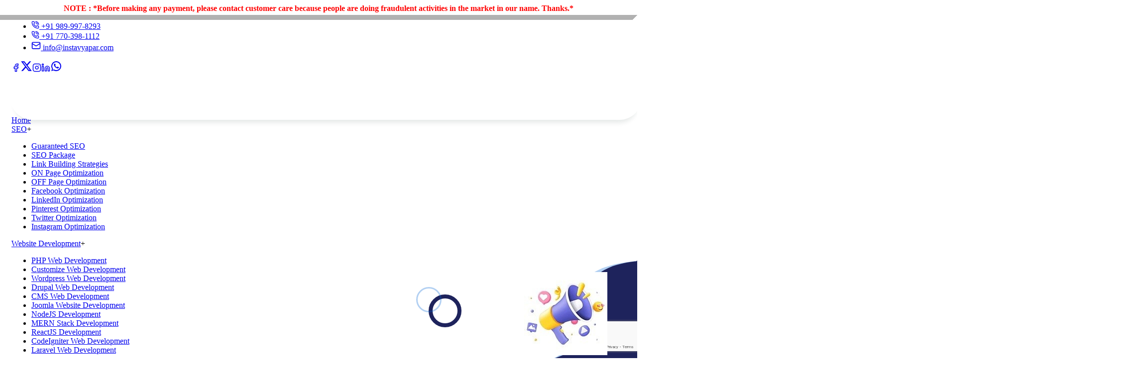

--- FILE ---
content_type: text/html; charset=utf-8
request_url: https://www.instavyapar.com/google-promotion-in-tirap.html
body_size: 22882
content:
<!DOCTYPE html><html lang="en"><head><meta charSet="utf-8"/><meta name="viewport" content="width=device-width, initial-scale=1"/><link rel="preload" as="image" href="https://www.instavyapar.com/Razopay.jpg"/><link rel="preload" as="image" href="https://www.instavyapar.com/PayuMoney.jpg"/><link rel="preload" as="image" href="https://www.instavyapar.com/footer/rocket-1.png"/><link rel="preload" as="image" href="https://www.instavyapar.com/footer/girl-with-laptop.svg"/><link rel="preload" as="image" href="https://api-insta.instavyapar.co.in/images/services/googleproic (1)-1762924068174.jpeg"/><link rel="preload" as="image" href="https://api-insta.instavyapar.co.in/images/services/32-min-1762924068132.jpg"/><link rel="stylesheet" href="/_next/static/chunks/54286153c0d38a0e.css" data-precedence="next"/><link rel="stylesheet" href="/_next/static/chunks/87bfbcddd05e4192.css" data-precedence="next"/><link rel="stylesheet" href="/_next/static/chunks/00c76335e4daa33e.css" data-precedence="next"/><link rel="stylesheet" href="/_next/static/chunks/aa2bfc0e27d6f1fa.css" data-precedence="next"/><link rel="stylesheet" href="/_next/static/chunks/8e73e09e44c968fc.css" data-precedence="next"/><link rel="stylesheet" href="/_next/static/chunks/a4cb48975758ab88.css" data-precedence="next"/><link rel="preload" as="script" fetchPriority="low" href="/_next/static/chunks/905e7d0bbaa8a366.js"/><script src="/_next/static/chunks/0b15fab183c1b98b.js" async=""></script><script src="/_next/static/chunks/ad4dcf323101c055.js" async=""></script><script src="/_next/static/chunks/120bb3fb94a592e4.js" async=""></script><script src="/_next/static/chunks/925843a03baaf0e7.js" async=""></script><script src="/_next/static/chunks/turbopack-08209fe6b85a72c3.js" async=""></script><script src="/_next/static/chunks/6e4a34c204c58074.js" async=""></script><script src="/_next/static/chunks/c5549949877624ae.js" async=""></script><script src="/_next/static/chunks/ff1a16fafef87110.js" async=""></script><script src="/_next/static/chunks/7dd66bdf8a7e5707.js" async=""></script><script src="/_next/static/chunks/56d9d8b36a348d3e.js" async=""></script><script src="/_next/static/chunks/9823b53468755634.js" async=""></script><script src="/_next/static/chunks/0b2a760c19405d1b.js" async=""></script><script src="/_next/static/chunks/44eb1b9cf47eb2b0.js" async=""></script><script src="/_next/static/chunks/ef0da37bc2320003.js" async=""></script><link rel="preload" href="https://www.google.com/recaptcha/api.js?render=6Le85AEsAAAAAD0FCkvQmslHHxsUbXCAmEM1dHaB" as="script"/><meta name="document-type" content="Public"/><meta name="document-rating" content="Safe for Kids"/><meta name="Expires" content="never"/><meta name="HandheldFriendly" content="True"/><meta name="YahooSeeker" content="Index,Follow"/><meta name="geo.region" content="IN"/><meta name="distribution" content="global"/><meta name="language" content="english"/><meta name="rating" content="general"/><meta name="robots" content="ALL"/><meta name="revisit-after" content="daily"/><meta name="googlebot" content="index, follow"/><meta name="bingbot" content="index, follow"/><meta name="next-size-adjust" content=""/><script src="/_next/static/chunks/a6dad97d9634a72d.js" noModule=""></script><style data-emotion="mui-global animation-c7515d">@-webkit-keyframes animation-c7515d{0%{opacity:1;}50%{opacity:0.4;}100%{opacity:1;}}@keyframes animation-c7515d{0%{opacity:1;}50%{opacity:0.4;}100%{opacity:1;}}</style><style data-emotion="mui 19dz8j1 iobggn 1m1sfm1 4z7lyp q7mezt">.mui-19dz8j1{display:block;background-color:rgba(0, 0, 0, 0.11);height:1.2em;margin-top:0;margin-bottom:0;height:auto;transform-origin:0 55%;-webkit-transform:scale(1, 0.60);-moz-transform:scale(1, 0.60);-ms-transform:scale(1, 0.60);transform:scale(1, 0.60);border-radius:4px/6.7px;-webkit-animation:animation-c7515d 2s ease-in-out 0.5s infinite;animation:animation-c7515d 2s ease-in-out 0.5s infinite;font-size:21px;}.mui-19dz8j1:empty:before{content:"\00a0";}.mui-iobggn{display:block;background-color:rgba(0, 0, 0, 0.11);height:1.2em;border-radius:4px;-webkit-animation:animation-c7515d 2s ease-in-out 0.5s infinite;animation:animation-c7515d 2s ease-in-out 0.5s infinite;background:#c0c4c8;}.mui-1m1sfm1{display:block;background-color:rgba(0, 0, 0, 0.11);height:1.2em;-webkit-animation:animation-c7515d 2s ease-in-out 0.5s infinite;animation:animation-c7515d 2s ease-in-out 0.5s infinite;background:#f1f5f940;}.mui-4z7lyp{display:block;background-color:rgba(0, 0, 0, 0.11);height:1.2em;border-radius:50%;-webkit-animation:animation-c7515d 2s ease-in-out 0.5s infinite;animation:animation-c7515d 2s ease-in-out 0.5s infinite;position:absolute;left:20px;bottom:20px;background:#f1f5f940;}.mui-q7mezt{-webkit-user-select:none;-moz-user-select:none;-ms-user-select:none;user-select:none;width:1em;height:1em;display:inline-block;-webkit-flex-shrink:0;-ms-flex-negative:0;flex-shrink:0;-webkit-transition:fill 200ms cubic-bezier(0.4, 0, 0.2, 1) 0ms;transition:fill 200ms cubic-bezier(0.4, 0, 0.2, 1) 0ms;fill:currentColor;font-size:1.5rem;}</style></head><body class="roboto_ee3a7b4c-module__J_8QTa__variable poppins_b03e6958-module__2Jc75W__variable antialiased"><div hidden=""><!--$?--><template id="B:0"></template><!--/$--></div><div data-rht-toaster="" style="position:fixed;z-index:9999;top:16px;left:16px;right:16px;bottom:16px;pointer-events:none"></div><div class="overflow-hidden"><p class="warning-text-head lg:text-[16px] text-[11px]"><span>NOTE : *Before making any payment, please contact customer care because people are doing fraudulent activities in the market in our name. Thanks.*</span></p></div><header class="bg-blue-950 text-white h-fit"><div class="container-fluid lg:!px-8"><div class="flex flex-wrap lg:justify-between justify-center items-center"><ul class="flex lg:gap-4 gap-2 lg:mt-0 mt-2 items-center lg:justify-start justify-center font-medium flex-wrap"><li><a class="flex gap-2 items-center transition-all duration-300 hover:text-red-800" href="tel:+91 989-997-8293"><svg xmlns="http://www.w3.org/2000/svg" width="16" height="16" viewBox="0 0 24 24" fill="none" stroke="currentColor" stroke-width="2" stroke-linecap="round" stroke-linejoin="round" class="lucide lucide-phone-call" aria-hidden="true"><path d="M13 2a9 9 0 0 1 9 9"></path><path d="M13 6a5 5 0 0 1 5 5"></path><path d="M13.832 16.568a1 1 0 0 0 1.213-.303l.355-.465A2 2 0 0 1 17 15h3a2 2 0 0 1 2 2v3a2 2 0 0 1-2 2A18 18 0 0 1 2 4a2 2 0 0 1 2-2h3a2 2 0 0 1 2 2v3a2 2 0 0 1-.8 1.6l-.468.351a1 1 0 0 0-.292 1.233 14 14 0 0 0 6.392 6.384"></path></svg> <!-- -->+91 989-997-8293</a></li><li class="lg:flex hidden"><a class="flex gap-2 items-center transition-all duration-300 hover:text-red-800" href="tel:+91 770-398-1112"><svg xmlns="http://www.w3.org/2000/svg" width="16" height="16" viewBox="0 0 24 24" fill="none" stroke="currentColor" stroke-width="2" stroke-linecap="round" stroke-linejoin="round" class="lucide lucide-phone-call" aria-hidden="true"><path d="M13 2a9 9 0 0 1 9 9"></path><path d="M13 6a5 5 0 0 1 5 5"></path><path d="M13.832 16.568a1 1 0 0 0 1.213-.303l.355-.465A2 2 0 0 1 17 15h3a2 2 0 0 1 2 2v3a2 2 0 0 1-2 2A18 18 0 0 1 2 4a2 2 0 0 1 2-2h3a2 2 0 0 1 2 2v3a2 2 0 0 1-.8 1.6l-.468.351a1 1 0 0 0-.292 1.233 14 14 0 0 0 6.392 6.384"></path></svg> <!-- -->+91 770-398-1112</a></li><li><a class="flex gap-2 items-center transition-all duration-300 hover:text-red-800" href="mailto:info@instavyapar.com"><svg xmlns="http://www.w3.org/2000/svg" width="19" height="19" viewBox="0 0 24 24" fill="none" stroke="currentColor" stroke-width="2" stroke-linecap="round" stroke-linejoin="round" class="lucide lucide-mail" aria-hidden="true"><path d="m22 7-8.991 5.727a2 2 0 0 1-2.009 0L2 7"></path><rect x="2" y="4" width="20" height="16" rx="2"></rect></svg> <!-- -->info@instavyapar.com</a></li></ul><div class="flex space-x-2"><a href="https://www.facebook.com/InstaVyapar" target="_blank" rel="noreferrer" class="px-3 py-4 transition-all duration-300 hover:bg-red-800"><svg xmlns="http://www.w3.org/2000/svg" width="18" height="18" viewBox="0 0 24 24" fill="none" stroke="currentColor" stroke-width="2" stroke-linecap="round" stroke-linejoin="round" class="lucide lucide-facebook" aria-hidden="true"><path d="M18 2h-3a5 5 0 0 0-5 5v3H7v4h3v8h4v-8h3l1-4h-4V7a1 1 0 0 1 1-1h3z"></path></svg></a><a href="https://twitter.com/instavyapar" target="_blank" rel="noreferrer" class="px-3 py-4 transition-all duration-300 hover:bg-red-800 leading-0"><svg class="MuiSvgIcon-root MuiSvgIcon-fontSizeMedium !w-[18px] !h-[18px] mui-q7mezt" focusable="false" aria-hidden="true" viewBox="0 0 24 24"><path d="M18.244 2.25h3.308l-7.227 8.26 8.502 11.24H16.17l-5.214-6.817L4.99 21.75H1.68l7.73-8.835L1.254 2.25H8.08l4.713 6.231zm-1.161 17.52h1.833L7.084 4.126H5.117z"></path></svg></a><a href="https://www.instagram.com/instavyapar/" target="_blank" rel="noreferrer" class="px-3 py-4 transition-all duration-300 hover:bg-red-800"><svg xmlns="http://www.w3.org/2000/svg" width="18" height="18" viewBox="0 0 24 24" fill="none" stroke="currentColor" stroke-width="2" stroke-linecap="round" stroke-linejoin="round" class="lucide lucide-instagram" aria-hidden="true"><rect width="20" height="20" x="2" y="2" rx="5" ry="5"></rect><path d="M16 11.37A4 4 0 1 1 12.63 8 4 4 0 0 1 16 11.37z"></path><line x1="17.5" x2="17.51" y1="6.5" y2="6.5"></line></svg></a><a href="https://www.linkedin.com/company/instavyapar/" target="_blank" rel="noreferrer" class="px-3 py-4 transition-all duration-300 hover:bg-red-800"><svg xmlns="http://www.w3.org/2000/svg" width="18" height="18" viewBox="0 0 24 24" fill="none" stroke="currentColor" stroke-width="2" stroke-linecap="round" stroke-linejoin="round" class="lucide lucide-linkedin" aria-hidden="true"><path d="M16 8a6 6 0 0 1 6 6v7h-4v-7a2 2 0 0 0-2-2 2 2 0 0 0-2 2v7h-4v-7a6 6 0 0 1 6-6z"></path><rect width="4" height="12" x="2" y="9"></rect><circle cx="4" cy="4" r="2"></circle></svg></a><a href="https://api.whatsapp.com/send?phone=+91 989-997-8293&amp;text=Enquiry" target="_blank" rel="noreferrer" class="px-3 py-4 transition-all duration-300 hover:bg-red-800 leading-0"><svg class="MuiSvgIcon-root MuiSvgIcon-fontSizeMedium !w-[22px] !h-[20px] mui-q7mezt" focusable="false" aria-hidden="true" viewBox="0 0 24 24"><path d="M16.75 13.96c.25.13.41.2.46.3.06.11.04.61-.21 1.18-.2.56-1.24 1.1-1.7 1.12-.46.02-.47.36-2.96-.73-2.49-1.09-3.99-3.75-4.11-3.92-.12-.17-.96-1.38-.92-2.61.05-1.22.69-1.8.95-2.04.24-.26.51-.29.68-.26h.47c.15 0 .36-.06.55.45l.69 1.87c.06.13.1.28.01.44l-.27.41-.39.42c-.12.12-.26.25-.12.5.12.26.62 1.09 1.32 1.78.91.88 1.71 1.17 1.95 1.3.24.14.39.12.54-.04l.81-.94c.19-.25.35-.19.58-.11l1.67.88M12 2a10 10 0 0 1 10 10 10 10 0 0 1-10 10c-1.97 0-3.8-.57-5.35-1.55L2 22l1.55-4.65A9.969 9.969 0 0 1 2 12 10 10 0 0 1 12 2m0 2a8 8 0 0 0-8 8c0 1.72.54 3.31 1.46 4.61L4.5 19.5l2.89-.96A7.95 7.95 0 0 0 12 20a8 8 0 0 0 8-8 8 8 0 0 0-8-8z"></path></svg></a></div></div></div></header><nav class="lg:py-0 w-full py-2 lg:min-h-[80px] flex items-center bg-white  
      relative z-[9999]
        "><div class="container-fluid lg:!px-8 flex items-center justify-between "><div class="lg:min-w-[210px] lg:min-h-[60px] main-header__logo"></div><div class="hidden lg:flex space-x-3 items-center uppercase font-medium"><span class="MuiSkeleton-root MuiSkeleton-text MuiSkeleton-pulse mui-19dz8j1" style="width:125px"></span><span class="MuiSkeleton-root MuiSkeleton-text MuiSkeleton-pulse mui-19dz8j1" style="width:125px"></span><span class="MuiSkeleton-root MuiSkeleton-text MuiSkeleton-pulse mui-19dz8j1" style="width:125px"></span><span class="MuiSkeleton-root MuiSkeleton-text MuiSkeleton-pulse mui-19dz8j1" style="width:125px"></span><span class="MuiSkeleton-root MuiSkeleton-text MuiSkeleton-pulse mui-19dz8j1" style="width:125px"></span></div><div class="lg:hidden"><button><svg xmlns="http://www.w3.org/2000/svg" width="24" height="24" viewBox="0 0 24 24" fill="none" stroke="currentColor" stroke-width="2" stroke-linecap="round" stroke-linejoin="round" class="lucide lucide-menu" aria-hidden="true"><path d="M4 5h16"></path><path d="M4 12h16"></path><path d="M4 19h16"></path></svg></button></div><div class="relative pay-btn-box text-white "><span class="relative overflow-hidden inline-flex items-center text-[17px] justify-center text-sm leading-6 font-medium py-3 px-10 border border-transparent cursor-pointer tracking-wider rounded-md z-30 hover:text-[#1e235c] transition-colors duration-300 group base-gradient "><span class="absolute top-1/2 left-1/2 h-[400px] w-[430px] bg-white rounded-full transform -translate-x-[30%] -translate-y-[40%] scale-0 transition-transform duration-500 ease-out -z-10 group-hover:scale-100 group-hover:-translate-x-1/2 group-hover:-translate-y-1/2"></span>Pay Now</span><div class="absolute top-full right-0 mt-2 w-fit bg-white border border-gray-200 rounded-md shadow-lg pay-box"><a target="_blank" class="block px-4 py-2 text-gray-800 hover:bg-gray-100" href="https://razorpay.me/@instavyapar"><img src="https://www.instavyapar.com/Razopay.jpg" alt="Razorpay" title="Razorpay"/></a><a target="_blank" class="block px-4 py-2 text-gray-800 hover:bg-gray-100" href="https://payu.in/pay/2EFF18F0A206CA900FBB995DAF465DA9"><img src="https://www.instavyapar.com/PayuMoney.jpg" alt="Payu Money" title="Payu Money"/></a></div></div></div></nav><section class="bg-[#ecf2f2] py-18 relative overflow-hidden z-[5]"><div class="container"><h1 class="text-2xl! md:text-3xl! lg:text-[38px]! font-bold text-blue-900 lg:max-w-[650px]">Google Promotion in Tirap</h1><ul class="flex gap-1 items-center mt-3 text-lg "><li><a href="/">Home</a></li><li>/</li><li class="text-blue-900">Google Promotion in Tirap</li></ul></div><img class="bread-image" src="https://api-insta.instavyapar.co.in/images/services/googleproic (1)-1762924068174.jpeg" alt="Google Promotion in Tirap" title="Google Promotion in Tirap"/><div class="bread-shape-two"></div><div class="bread-shape-three"></div><div class="bread-shape-four"></div></section><div class="py-20"><div class="container [@media(min-width:1200px)]:block flex flex-col clearfix"><div class="[@media(min-width:1200px)_and_(max-width:1280px)]:max-w-[366px]    lg::max-w-[366px] lg:max-w-[446px] w-full    [@media(min-width:1200px)]:float-right lg:ml-4    mb-5 [@media(min-width:1200px)]:order-none order-1"><div><div class="border border-dashed border-gray-300 p-10 rounded-4xl bg-[#F0F5F5] shadow-lg"><div class="text-center mb-4"><div class="sec-title__top"><div class="sec-title__box"><div class="sec-title__box__inner"></div></div><p class="sec-title__tagline">Send Enquiry</p></div></div><div class="text-center text-gray-500 italic"><form class="space-y-4"><input type="text" placeholder="Name*" required="" class="w-full border border-gray-300 rounded-md px-4 py-2 focus:outline-none focus:ring-blue-500 focus:ring-2 bg-white" name="name" value=""/><input type="tel" placeholder="Phone Number*" required="" class="w-full border border-gray-300 rounded-md px-4 py-2 focus:outline-none focus:ring-blue-500 focus:ring-2 bg-white" name="phone" value=""/><input type="email" placeholder="Email*" required="" class="w-full border border-gray-300 rounded-md px-4 py-2 focus:outline-none focus:ring-blue-500 focus:ring-2 bg-white" name="email" value=""/><select name="queryFor" required="" class="w-full p-3 border border-gray-300 rounded-lg focus:outline-none focus:ring-2 focus:ring-blue-500 bg-white"><option value="">Loading...</option></select><textarea name="message" placeholder="Message" class="w-full border border-gray-300 rounded-md px-4 py-2 focus:outline-none focus:ring-blue-500 focus:ring-2 bg-white resize-none" rows="3"></textarea><button type="submit" class="relative overflow-hidden inline-flex items-center text-[17px] justify-center text-sm leading-6 font-medium py-3 px-10 border border-transparent cursor-pointer tracking-wider rounded-md z-30 text-white hover:text-[#1e235c]  transition-colors duration-300 group base-gradient "><span class="absolute top-1/2 left-1/2 h-[400px] w-[430px] bg-white rounded-full transform -translate-x-[30%] -translate-y-[40%] scale-0 transition-transform duration-500 ease-out -z-10 group-hover:scale-100 group-hover:-translate-x-1/2 group-hover:-translate-y-1/2"></span>Submit</button></form></div></div></div></div><img class="xl:max-w-[800px] lg:max-w-[700px] rounded-2xl mb-4" src="https://api-insta.instavyapar.co.in/images/services/32-min-1762924068132.jpg" alt="Google Promotion in Tirap" title="Google Promotion in Tirap"/><p class="text-4xl mb-4">Google Promotion in Tirap</p><p style="text-align:justify">Google Promotion in Tirap | Top Google Promotion in Tirap</p><p style="text-align:justify"><br/></p><p style="text-align:justify">Want to improve your website&#x27;s the way your website appears and functions? No need to worry. Our team members at <strong>Insta Vyapar</strong> will help you grow your website organically through a strategic plan and advanced strategies that we provide under our <strong>Google Promotion in Tirap </strong>plan. We as a company of the future have detailed knowledge and hence we use it to provide the most optimal <strong>Google Promotion in Tirap</strong>. There are other enormous as well on the menu. So feast yourself to unleash a whole new potential that the internet opens for you. Our Skilled Consultants understand the complexities of local and <a data-cke-saved-href="http://en.wikipedia.org/wiki/Google_Marketing_Platform" href="http://en.wikipedia.org/wiki/Google_Marketing_Platform" target="_blank"><strong>City Wise Google Promotion</strong></a> Services in Gujarat, India</p><p style="text-align:justify"><br/></p><p style="text-align:justify">Competitive strategies that we use for our <strong>Google Promotion in Tirap </strong>, using years of expertise that we hold, is a challenge to execute your plan accurately and achieve the best results in this competitive domain where each and every business is ready to cut its competition in no time. The hardest part is that you need proper information to implement these services such as <strong>Google Promotion in Tirap</strong>. For this, we offer a complete set of Google Promotion  and <strong>Google Promotion in Tirap </strong>solutions with honesty and integrity that come along with other Google Promotion in Tirap that add up to the ranking of your website such as effective services that match the trend. As the trend changes, your site traffic may decrease if you do not understand the mechanism well enough and hence it can be leveraged if you are partnering up with us for the most effective Google Promotion in Tirap.</p><p style="text-align:justify"><br/></p><p style="text-align:justify"><a data-cke-saved-href="https://g.co/kgs/PpAQSP1" href="https://g.co/kgs/PpAQSP1" target="_blank" title="Insta Vyapar">Insta Vyapar</a> is the Real-time <strong>Google Promotion in Tirap</strong>. Unlike traditional advertising, Online <a data-cke-saved-href="https://en.wikipedia.org/wiki/Search_engine_marketing" href="https://en.wikipedia.org/wiki/Search_engine_marketing" target="_blank" title="Google Promotion">Google Promotion</a> reaches active searchers of your products or services. Our specialists analyze the real search behavior of your potential customers and use it to get your business to appear at the exact moment when shoppers have the purchasing intent. Intent-based targeting is taken to a whole new level, making it much more probable to convert online presence directly into sales, appointments, and real-time business inquiries. Your business touches millions of activated users daily with Google&#x27;s enormous reach across geographies and devices, so your business opportunities never slip away. Google&#x27;s algorithms and shopping behavior change day by day, and that is why we monitor and optimize each Online Google Promotion campaign we launch into action.</p><p style="text-align:justify"><br/></p><h2>Best Google Promotion in Tirap</h2><ul><li style="text-align:justify">Our campaigns are designed to put your business in front of people who are actively searching for your products or services.</li><li style="text-align:justify">We use <a data-cke-saved-href="https://ads.google.com/home/" href="https://ads.google.com/home/" target="_blank" title="Google Search Ads">Google Search Ads</a> to ensure your business appears at the top of relevant search results.</li><li style="text-align:justify">Our Display Ads allow your brand to reach users across thousands of Google’s partner websites.</li><li style="text-align:justify">We create YouTube Ads that deliver your message to targeted video audiences.<br/><br/></li></ul><h3>Top Google Promotion in Tirap</h3><p style="text-align:justify">We are the <strong>Top Google Promotion in Tirap</strong>. We track Google Promotion performance, search volume, user activity, and traffic, and work with that data to optimize your promotion campaign.  We do not sell in general terms; we build campaigns that generate real inquiries, sales, and sustainable growth. Our extensive experience with Google&#x27;s platform, and our experience working on dozens of diverse industries, allows us to build promotion campaigns that give organizations a sound digital foundation. Organizations we work with accomplish more than traffic — they accomplish a consistent flow of qualified prospects, good online reputation, and a competitive edge that allows them to dominate their markets.</p><p style="text-align:justify"><br/></p><p style="text-align:justify">Complex strategies for each kind of expert for different kinds of duties make it easy for the project to finish on time and hence give you a time headstart for all your growth potential in the internet landscape. Hence if you are in search of the most worry-free <strong>Google Promotion in Tirap</strong> consider <strong>Insta Vyapar</strong> only.</p><p style="text-align:justify"><br/></p><p style="text-align:justify">Our goal is to listen to the business goals of our clients that influence <strong>Google Promotion</strong> and find this information to create tailor-made strategies to make sure that each of our clients touches the skies of the marketing benefits when opting for our <strong>Google Promotion in Tirap</strong>. To improve our working tactics and the results produced at each stage of functioning, we always follow fair methods in <strong>Google Promotion in Tirap</strong> and make it our duty to stay fair with our clients. As your business grows beyond geographic boundaries you might think the price will also but by investing in the right and the most cost-effective <strong>Google Promotion in Tirap</strong>, you can use our expertise to maintain the quality of the brand that you are forming on the internet and avoid pinning down your business customers. Our team is always there to help you.</p></div></div><div class="googlePromotion relative "><div class="container-fluid"><div class="sec-title sec-title--center wow fadeInUp relative "><div class="sec-title__top bg-insta-red relative"><div class="sec-title__box"><div class="sec-title__box__inner"></div></div><p class="sec-title__tagline">Our Best Service</p></div><p class="sec-title__title text-white">Explore Our Google Promotion Services in Delhi</p></div><div class="row"><div class="w-full mx-auto container-fluid"><div class="swiper"><div class="swiper-wrapper"><div class="swiper-slide"><span class="MuiSkeleton-root MuiSkeleton-rounded MuiSkeleton-pulse mui-iobggn" style="width:100%;height:250px"></span></div><div class="swiper-slide"><span class="MuiSkeleton-root MuiSkeleton-rounded MuiSkeleton-pulse mui-iobggn" style="width:100%;height:250px"></span></div><div class="swiper-slide"><span class="MuiSkeleton-root MuiSkeleton-rounded MuiSkeleton-pulse mui-iobggn" style="width:100%;height:250px"></span></div><div class="swiper-slide"><span class="MuiSkeleton-root MuiSkeleton-rounded MuiSkeleton-pulse mui-iobggn" style="width:100%;height:250px"></span></div><div class="swiper-slide"><span class="MuiSkeleton-root MuiSkeleton-rounded MuiSkeleton-pulse mui-iobggn" style="width:100%;height:250px"></span></div><div class="swiper-slide"><span class="MuiSkeleton-root MuiSkeleton-rounded MuiSkeleton-pulse mui-iobggn" style="width:100%;height:250px"></span></div></div></div></div></div></div></div><section class="w-full py-20 bg-white overflow-hidden"><div class="container mx-auto grid grid-cols-1 md:grid-cols-2 gap-10 items-center"><div><div class="sec-title__top"><div class="sec-title__box"><div class="sec-title__box__inner"></div></div><p class="sec-title__tagline"> Question and Answers</p></div><p class="text-xl md:text-4xl font-bold text-blue-950 mb-8">Commonly Asked Questions</p><div class="space-y-4"><div class="border border-gray-300 rounded-[24px] overflow-hidden shadow-sm will-change-transform bg-white text-gray-900"><button class="cursor-pointer flex items-center justify-between w-full px-4 py-3 text-left rounded-[24px] transition-colors duration-500 ease-in-out bg-white text-gray-900"><div class="flex items-center justify-between w-full gap-3"><div class="flex items-center gap-3"><div class="w-7 h-7 flex items-center justify-center rounded-full border border-blue-950 px-2"><svg xmlns="http://www.w3.org/2000/svg" width="14" height="14" viewBox="0 0 24 24" fill="none" stroke="currentColor" stroke-width="2" stroke-linecap="round" stroke-linejoin="round" class="lucide lucide-move-up-right" aria-hidden="true"><path d="M13 5H19V11"></path><path d="M19 5L5 19"></path></svg></div><span class="font-medium text-sm md:text-base tracking-tight">Q: <!-- -->How much do you charge for web Design?</span></div><div class="w-6 h-6 flex items-center justify-center text-blue-900"><svg xmlns="http://www.w3.org/2000/svg" width="22" height="22" viewBox="0 0 24 24" fill="none" stroke="currentColor" stroke-width="2" stroke-linecap="round" stroke-linejoin="round" class="lucide lucide-chevron-down" aria-hidden="true"><path d="m6 9 6 6 6-6"></path></svg></div></div></button></div><div class="border border-gray-300 rounded-[24px] overflow-hidden shadow-sm will-change-transform bg-white text-gray-900"><button class="cursor-pointer flex items-center justify-between w-full px-4 py-3 text-left rounded-[24px] transition-colors duration-500 ease-in-out bg-white text-gray-900"><div class="flex items-center justify-between w-full gap-3"><div class="flex items-center gap-3"><div class="w-7 h-7 flex items-center justify-center rounded-full border border-blue-950 px-2"><svg xmlns="http://www.w3.org/2000/svg" width="14" height="14" viewBox="0 0 24 24" fill="none" stroke="currentColor" stroke-width="2" stroke-linecap="round" stroke-linejoin="round" class="lucide lucide-move-up-right" aria-hidden="true"><path d="M13 5H19V11"></path><path d="M19 5L5 19"></path></svg></div><span class="font-medium text-sm md:text-base tracking-tight">Q: <!-- -->Do you provide support services after the website development is complete?</span></div><div class="w-6 h-6 flex items-center justify-center text-blue-900"><svg xmlns="http://www.w3.org/2000/svg" width="22" height="22" viewBox="0 0 24 24" fill="none" stroke="currentColor" stroke-width="2" stroke-linecap="round" stroke-linejoin="round" class="lucide lucide-chevron-down" aria-hidden="true"><path d="m6 9 6 6 6-6"></path></svg></div></div></button></div><div class="border border-gray-300 rounded-[24px] overflow-hidden shadow-sm will-change-transform bg-white text-gray-900"><button class="cursor-pointer flex items-center justify-between w-full px-4 py-3 text-left rounded-[24px] transition-colors duration-500 ease-in-out bg-white text-gray-900"><div class="flex items-center justify-between w-full gap-3"><div class="flex items-center gap-3"><div class="w-7 h-7 flex items-center justify-center rounded-full border border-blue-950 px-2"><svg xmlns="http://www.w3.org/2000/svg" width="14" height="14" viewBox="0 0 24 24" fill="none" stroke="currentColor" stroke-width="2" stroke-linecap="round" stroke-linejoin="round" class="lucide lucide-move-up-right" aria-hidden="true"><path d="M13 5H19V11"></path><path d="M19 5L5 19"></path></svg></div><span class="font-medium text-sm md:text-base tracking-tight">Q: <!-- -->Do I have to host my website with you?</span></div><div class="w-6 h-6 flex items-center justify-center text-blue-900"><svg xmlns="http://www.w3.org/2000/svg" width="22" height="22" viewBox="0 0 24 24" fill="none" stroke="currentColor" stroke-width="2" stroke-linecap="round" stroke-linejoin="round" class="lucide lucide-chevron-down" aria-hidden="true"><path d="m6 9 6 6 6-6"></path></svg></div></div></button></div><div class="border border-gray-300 rounded-[24px] overflow-hidden shadow-sm will-change-transform bg-white text-gray-900"><button class="cursor-pointer flex items-center justify-between w-full px-4 py-3 text-left rounded-[24px] transition-colors duration-500 ease-in-out bg-white text-gray-900"><div class="flex items-center justify-between w-full gap-3"><div class="flex items-center gap-3"><div class="w-7 h-7 flex items-center justify-center rounded-full border border-blue-950 px-2"><svg xmlns="http://www.w3.org/2000/svg" width="14" height="14" viewBox="0 0 24 24" fill="none" stroke="currentColor" stroke-width="2" stroke-linecap="round" stroke-linejoin="round" class="lucide lucide-move-up-right" aria-hidden="true"><path d="M13 5H19V11"></path><path d="M19 5L5 19"></path></svg></div><span class="font-medium text-sm md:text-base tracking-tight">Q: <!-- -->Are your websites SEO Friendly?</span></div><div class="w-6 h-6 flex items-center justify-center text-blue-900"><svg xmlns="http://www.w3.org/2000/svg" width="22" height="22" viewBox="0 0 24 24" fill="none" stroke="currentColor" stroke-width="2" stroke-linecap="round" stroke-linejoin="round" class="lucide lucide-chevron-down" aria-hidden="true"><path d="m6 9 6 6 6-6"></path></svg></div></div></button></div><div class="border border-gray-300 rounded-[24px] overflow-hidden shadow-sm will-change-transform bg-white text-gray-900"><button class="cursor-pointer flex items-center justify-between w-full px-4 py-3 text-left rounded-[24px] transition-colors duration-500 ease-in-out bg-white text-gray-900"><div class="flex items-center justify-between w-full gap-3"><div class="flex items-center gap-3"><div class="w-7 h-7 flex items-center justify-center rounded-full border border-blue-950 px-2"><svg xmlns="http://www.w3.org/2000/svg" width="14" height="14" viewBox="0 0 24 24" fill="none" stroke="currentColor" stroke-width="2" stroke-linecap="round" stroke-linejoin="round" class="lucide lucide-move-up-right" aria-hidden="true"><path d="M13 5H19V11"></path><path d="M19 5L5 19"></path></svg></div><span class="font-medium text-sm md:text-base tracking-tight">Q: <!-- -->I Want to redesign my existing website can you help?</span></div><div class="w-6 h-6 flex items-center justify-center text-blue-900"><svg xmlns="http://www.w3.org/2000/svg" width="22" height="22" viewBox="0 0 24 24" fill="none" stroke="currentColor" stroke-width="2" stroke-linecap="round" stroke-linejoin="round" class="lucide lucide-chevron-down" aria-hidden="true"><path d="m6 9 6 6 6-6"></path></svg></div></div></button></div><div class="border border-gray-300 rounded-[24px] overflow-hidden shadow-sm will-change-transform bg-white text-gray-900"><button class="cursor-pointer flex items-center justify-between w-full px-4 py-3 text-left rounded-[24px] transition-colors duration-500 ease-in-out bg-white text-gray-900"><div class="flex items-center justify-between w-full gap-3"><div class="flex items-center gap-3"><div class="w-7 h-7 flex items-center justify-center rounded-full border border-blue-950 px-2"><svg xmlns="http://www.w3.org/2000/svg" width="14" height="14" viewBox="0 0 24 24" fill="none" stroke="currentColor" stroke-width="2" stroke-linecap="round" stroke-linejoin="round" class="lucide lucide-move-up-right" aria-hidden="true"><path d="M13 5H19V11"></path><path d="M19 5L5 19"></path></svg></div><span class="font-medium text-sm md:text-base tracking-tight">Q: <!-- -->Can I check sample of a few website designed by you?</span></div><div class="w-6 h-6 flex items-center justify-center text-blue-900"><svg xmlns="http://www.w3.org/2000/svg" width="22" height="22" viewBox="0 0 24 24" fill="none" stroke="currentColor" stroke-width="2" stroke-linecap="round" stroke-linejoin="round" class="lucide lucide-chevron-down" aria-hidden="true"><path d="m6 9 6 6 6-6"></path></svg></div></div></button></div><div class="border border-gray-300 rounded-[24px] overflow-hidden shadow-sm will-change-transform bg-white text-gray-900"><button class="cursor-pointer flex items-center justify-between w-full px-4 py-3 text-left rounded-[24px] transition-colors duration-500 ease-in-out bg-white text-gray-900"><div class="flex items-center justify-between w-full gap-3"><div class="flex items-center gap-3"><div class="w-7 h-7 flex items-center justify-center rounded-full border border-blue-950 px-2"><svg xmlns="http://www.w3.org/2000/svg" width="14" height="14" viewBox="0 0 24 24" fill="none" stroke="currentColor" stroke-width="2" stroke-linecap="round" stroke-linejoin="round" class="lucide lucide-move-up-right" aria-hidden="true"><path d="M13 5H19V11"></path><path d="M19 5L5 19"></path></svg></div><span class="font-medium text-sm md:text-base tracking-tight">Q: <!-- -->Who do we offer our SEO package and at what price?</span></div><div class="w-6 h-6 flex items-center justify-center text-blue-900"><svg xmlns="http://www.w3.org/2000/svg" width="22" height="22" viewBox="0 0 24 24" fill="none" stroke="currentColor" stroke-width="2" stroke-linecap="round" stroke-linejoin="round" class="lucide lucide-chevron-down" aria-hidden="true"><path d="m6 9 6 6 6-6"></path></svg></div></div></button></div><div class="border border-gray-300 rounded-[24px] overflow-hidden shadow-sm will-change-transform bg-white text-gray-900"><button class="cursor-pointer flex items-center justify-between w-full px-4 py-3 text-left rounded-[24px] transition-colors duration-500 ease-in-out bg-white text-gray-900"><div class="flex items-center justify-between w-full gap-3"><div class="flex items-center gap-3"><div class="w-7 h-7 flex items-center justify-center rounded-full border border-blue-950 px-2"><svg xmlns="http://www.w3.org/2000/svg" width="14" height="14" viewBox="0 0 24 24" fill="none" stroke="currentColor" stroke-width="2" stroke-linecap="round" stroke-linejoin="round" class="lucide lucide-move-up-right" aria-hidden="true"><path d="M13 5H19V11"></path><path d="M19 5L5 19"></path></svg></div><span class="font-medium text-sm md:text-base tracking-tight">Q: <!-- -->What do you offer customize website or Theme Websites?</span></div><div class="w-6 h-6 flex items-center justify-center text-blue-900"><svg xmlns="http://www.w3.org/2000/svg" width="22" height="22" viewBox="0 0 24 24" fill="none" stroke="currentColor" stroke-width="2" stroke-linecap="round" stroke-linejoin="round" class="lucide lucide-chevron-down" aria-hidden="true"><path d="m6 9 6 6 6-6"></path></svg></div></div></button></div><div class="border border-gray-300 rounded-[24px] overflow-hidden shadow-sm will-change-transform bg-white text-gray-900"><button class="cursor-pointer flex items-center justify-between w-full px-4 py-3 text-left rounded-[24px] transition-colors duration-500 ease-in-out bg-white text-gray-900"><div class="flex items-center justify-between w-full gap-3"><div class="flex items-center gap-3"><div class="w-7 h-7 flex items-center justify-center rounded-full border border-blue-950 px-2"><svg xmlns="http://www.w3.org/2000/svg" width="14" height="14" viewBox="0 0 24 24" fill="none" stroke="currentColor" stroke-width="2" stroke-linecap="round" stroke-linejoin="round" class="lucide lucide-move-up-right" aria-hidden="true"><path d="M13 5H19V11"></path><path d="M19 5L5 19"></path></svg></div><span class="font-medium text-sm md:text-base tracking-tight">Q: <!-- -->What platform do you build your websites?</span></div><div class="w-6 h-6 flex items-center justify-center text-blue-900"><svg xmlns="http://www.w3.org/2000/svg" width="22" height="22" viewBox="0 0 24 24" fill="none" stroke="currentColor" stroke-width="2" stroke-linecap="round" stroke-linejoin="round" class="lucide lucide-chevron-down" aria-hidden="true"><path d="m6 9 6 6 6-6"></path></svg></div></div></button></div><div class="border border-gray-300 rounded-[24px] overflow-hidden shadow-sm will-change-transform bg-white text-gray-900"><button class="cursor-pointer flex items-center justify-between w-full px-4 py-3 text-left rounded-[24px] transition-colors duration-500 ease-in-out bg-white text-gray-900"><div class="flex items-center justify-between w-full gap-3"><div class="flex items-center gap-3"><div class="w-7 h-7 flex items-center justify-center rounded-full border border-blue-950 px-2"><svg xmlns="http://www.w3.org/2000/svg" width="14" height="14" viewBox="0 0 24 24" fill="none" stroke="currentColor" stroke-width="2" stroke-linecap="round" stroke-linejoin="round" class="lucide lucide-move-up-right" aria-hidden="true"><path d="M13 5H19V11"></path><path d="M19 5L5 19"></path></svg></div><span class="font-medium text-sm md:text-base tracking-tight">Q: <!-- -->Who is the best website designing company in India?</span></div><div class="w-6 h-6 flex items-center justify-center text-blue-900"><svg xmlns="http://www.w3.org/2000/svg" width="22" height="22" viewBox="0 0 24 24" fill="none" stroke="currentColor" stroke-width="2" stroke-linecap="round" stroke-linejoin="round" class="lucide lucide-chevron-down" aria-hidden="true"><path d="m6 9 6 6 6-6"></path></svg></div></div></button></div></div></div><div class="relative  flex justify-center items-center h-[600px] md:h-auto  "><div class="absolute w-[350px] md:w-[550px] ml-auto mr-0  flex justify-center items-center border rounded-t-[300px] "><div class="absolute w-[280px] h-[280px] md:w-[400px] md:h-[400px] border-white bg-white rounded-full bottom-14 z-[10] "></div><div class="absolute w-[100px] h-[100px] md:w-[130px] md:h-[130px] border-[6px] border-blue-950 bg-white  rounded-full top-0 left-10 z-[12] "><div class="text-7xl text-blue-950 font-bold text-center md:pt-4">?</div></div><div class="absolute w-full h-full  overflow-hidden rounded-t-[300px]"><div class="absolute  w-[100px] h-[100px] bg-[#1E235C] -top-10 right-2 md:right-14"></div><div class="!absolute top-44 -right-4 stroke-fill-text z-[13] rotate-90 !bg-white" style="-webkit-text-stroke:2px #e9eaed">FAQ&#x27;S</div></div><img alt="FAQ Illustration" loading="lazy" width="300" height="300" decoding="async" data-nimg="1" class="relative z-[12] animate-shake-left my-32  " style="color:transparent" srcSet="/_next/image?url=https%3A%2F%2Fwww.instavyapar.com%2Ffaq%2Ffaq-1-1.png&amp;w=384&amp;q=75 1x, /_next/image?url=https%3A%2F%2Fwww.instavyapar.com%2Ffaq%2Ffaq-1-1.png&amp;w=640&amp;q=75 2x" src="/_next/image?url=https%3A%2F%2Fwww.instavyapar.com%2Ffaq%2Ffaq-1-1.png&amp;w=640&amp;q=75"/><div><div class="absolute bg-[#1E235C] w-[100%] h-[180px] bottom-0 left-0  overflow-hidden"><div class="bg-[#0F3667] w-[250px] h-[250px] rounded-full border-[6px] border-white absolute -top-44 -left-14  "></div><div class="bg-[#0F3667] w-[250px] h-[250px] rounded-full border-[6px] border-white absolute -top-44 -right-14  "></div></div></div><div class="absolute bottom-2 right-6 bg-transparent text-white text-xs md:text-lg px-4 py-1 rounded-md font-semibold shadow-md border-white border"># Excellent Service</div></div></div></div></section><footer class="bg-blue-950 text-white relative " style="font-family:var(--font-roboto)"><div class="flag-run fixed z-[999999] bottom-0 lg:-left-30 -left-30 lg:w-fit w-75"><div class="w-fit h-fit "><div style="width:100%;height:100%;line-height:0"><canvas style="width:100%;height:100%"></canvas></div></div></div><img class="absolute left-[30px] top-[-40px] md:-top-[100px] w-[120px] md:w-[225px] z-[4] animate-shake-left" src="https://www.instavyapar.com/footer/rocket-1.png" alt="rocket" title="rocket"/><img class="absolute right-[8px] md:right-[30px] top-[-85px] md:-top-[176px] w-[120px] md:w-[225px] z-[4]" src="https://www.instavyapar.com/footer/girl-with-laptop.svg" alt="girl-with-laptop" title="girl-with-laptop"/><div class="svg-anm  "><svg xmlns="http://www.w3.org/2000/svg" viewBox="0 0 1000 100" preserveAspectRatio="none"><path class="" fill="white" opacity="0.33" d="M473,67.3c-203.9,88.3-263.1-34-320.3,0C66,119.1,0,59.7,0,59.7V0h1000v59.7 c0,0-62.1,26.1-94.9,29.3c-32.8,3.3-62.8-12.3-75.8-22.1C806,49.6,745.3,8.7,694.9,4.7S492.4,59,473,67.3z"></path><path class="" fill="white" opacity="0.66" d="M734,67.3c-45.5,0-77.2-23.2-129.1-39.1c-28.6-8.7-150.3-10.1-254,39.1 s-91.7-34.4-149.2,0C115.7,118.3,0,39.8,0,39.8V0h1000v36.5c0,0-28.2-18.5-92.1-18.5C810.2,18.1,775.7,67.3,734,67.3z"></path><path class="" fill="white" d="M766.1,28.9c-200-57.5-266,65.5-395.1,19.5C242,1.8,242,5.4,184.8,20.6C128,35.8,132.3,44.9,89.9,52.5C28.6,63.7,0,0,0,0 h1000c0,0-9.9,40.9-83.6,48.1S829.6,47,766.1,28.9z"></path></svg></div><div class="container "><div class="w-full mx-auto py-12 grid grid-cols-1 md:grid-cols-4 gap-8 border-b border-dotted border-white"><div><div class="h-5 w-3/4 bg-gray-300/30 rounded mb-4 animate-pulse"></div><ul class="space-y-2"><li class="flex gap-2 items-center"><div class="w-3 h-3 bg-gray-300/30 rounded-full animate-pulse"></div><div class="h-3 w-2/3 bg-gray-300/30 rounded animate-pulse"></div></li><li class="flex gap-2 items-center"><div class="w-3 h-3 bg-gray-300/30 rounded-full animate-pulse"></div><div class="h-3 w-2/3 bg-gray-300/30 rounded animate-pulse"></div></li><li class="flex gap-2 items-center"><div class="w-3 h-3 bg-gray-300/30 rounded-full animate-pulse"></div><div class="h-3 w-2/3 bg-gray-300/30 rounded animate-pulse"></div></li><li class="flex gap-2 items-center"><div class="w-3 h-3 bg-gray-300/30 rounded-full animate-pulse"></div><div class="h-3 w-2/3 bg-gray-300/30 rounded animate-pulse"></div></li><li class="flex gap-2 items-center"><div class="w-3 h-3 bg-gray-300/30 rounded-full animate-pulse"></div><div class="h-3 w-2/3 bg-gray-300/30 rounded animate-pulse"></div></li></ul></div><div><div class="h-5 w-3/4 bg-gray-300/30 rounded mb-4 animate-pulse"></div><ul class="space-y-2"><li class="flex gap-2 items-center"><div class="w-3 h-3 bg-gray-300/30 rounded-full animate-pulse"></div><div class="h-3 w-2/3 bg-gray-300/30 rounded animate-pulse"></div></li><li class="flex gap-2 items-center"><div class="w-3 h-3 bg-gray-300/30 rounded-full animate-pulse"></div><div class="h-3 w-2/3 bg-gray-300/30 rounded animate-pulse"></div></li><li class="flex gap-2 items-center"><div class="w-3 h-3 bg-gray-300/30 rounded-full animate-pulse"></div><div class="h-3 w-2/3 bg-gray-300/30 rounded animate-pulse"></div></li><li class="flex gap-2 items-center"><div class="w-3 h-3 bg-gray-300/30 rounded-full animate-pulse"></div><div class="h-3 w-2/3 bg-gray-300/30 rounded animate-pulse"></div></li><li class="flex gap-2 items-center"><div class="w-3 h-3 bg-gray-300/30 rounded-full animate-pulse"></div><div class="h-3 w-2/3 bg-gray-300/30 rounded animate-pulse"></div></li></ul></div><div><div class="h-5 w-3/4 bg-gray-300/30 rounded mb-4 animate-pulse"></div><ul class="space-y-2"><li class="flex gap-2 items-center"><div class="w-3 h-3 bg-gray-300/30 rounded-full animate-pulse"></div><div class="h-3 w-2/3 bg-gray-300/30 rounded animate-pulse"></div></li><li class="flex gap-2 items-center"><div class="w-3 h-3 bg-gray-300/30 rounded-full animate-pulse"></div><div class="h-3 w-2/3 bg-gray-300/30 rounded animate-pulse"></div></li><li class="flex gap-2 items-center"><div class="w-3 h-3 bg-gray-300/30 rounded-full animate-pulse"></div><div class="h-3 w-2/3 bg-gray-300/30 rounded animate-pulse"></div></li><li class="flex gap-2 items-center"><div class="w-3 h-3 bg-gray-300/30 rounded-full animate-pulse"></div><div class="h-3 w-2/3 bg-gray-300/30 rounded animate-pulse"></div></li><li class="flex gap-2 items-center"><div class="w-3 h-3 bg-gray-300/30 rounded-full animate-pulse"></div><div class="h-3 w-2/3 bg-gray-300/30 rounded animate-pulse"></div></li></ul></div><div><div class="h-5 w-3/4 bg-gray-300/30 rounded mb-4 animate-pulse"></div><ul class="space-y-2"><li class="flex gap-2 items-center"><div class="w-3 h-3 bg-gray-300/30 rounded-full animate-pulse"></div><div class="h-3 w-2/3 bg-gray-300/30 rounded animate-pulse"></div></li><li class="flex gap-2 items-center"><div class="w-3 h-3 bg-gray-300/30 rounded-full animate-pulse"></div><div class="h-3 w-2/3 bg-gray-300/30 rounded animate-pulse"></div></li><li class="flex gap-2 items-center"><div class="w-3 h-3 bg-gray-300/30 rounded-full animate-pulse"></div><div class="h-3 w-2/3 bg-gray-300/30 rounded animate-pulse"></div></li><li class="flex gap-2 items-center"><div class="w-3 h-3 bg-gray-300/30 rounded-full animate-pulse"></div><div class="h-3 w-2/3 bg-gray-300/30 rounded animate-pulse"></div></li><li class="flex gap-2 items-center"><div class="w-3 h-3 bg-gray-300/30 rounded-full animate-pulse"></div><div class="h-3 w-2/3 bg-gray-300/30 rounded animate-pulse"></div></li></ul></div></div><div class="w-full mx-auto py-8 grid grid-cols-1 md:grid-cols-2 gap-6 border-b border-dotted border-white my-4"><div class="flex flex-col md:flex-row justify-between md:pr-36 "><div><p class="font-semibold mb-5 relative">Company Email<span class="absolute w-[30px] h-1 border-b-2 border-b-red-900 -bottom-1 left-0"></span></p><span class="MuiSkeleton-root MuiSkeleton-rectangular MuiSkeleton-pulse mui-1m1sfm1" style="width:190px;height:20px"></span><span class="MuiSkeleton-root MuiSkeleton-rectangular MuiSkeleton-pulse mui-1m1sfm1" style="width:190px;height:20px"></span><span class="MuiSkeleton-root MuiSkeleton-rectangular MuiSkeleton-pulse mui-1m1sfm1" style="width:190px;height:20px"></span></div><div><p class="font-semibold mt-5 md:mt-0 mb-5 relative">Company Phone <span class="absolute w-[30px] h-1 border-b-2 border-b-red-600 -bottom-1 left-0"></span></p><span class="MuiSkeleton-root MuiSkeleton-rectangular MuiSkeleton-pulse mui-1m1sfm1" style="width:190px;height:20px"></span><span class="MuiSkeleton-root MuiSkeleton-rectangular MuiSkeleton-pulse mui-1m1sfm1" style="width:190px;height:20px"></span></div></div><div><p class="font-semibold mb-5 relative">Company Location <span class="absolute w-[30px] h-1 border-b-2 border-b-red-600 -bottom-1 left-0"></span></p><div class="text-sm"><span class="MuiSkeleton-root MuiSkeleton-rectangular MuiSkeleton-pulse mui-1m1sfm1" style="width:290px;height:20px"></span></div></div></div><div class="w-full mx-auto py-8 flex flex-col md:flex-row items-center justify-between gap-6 mb-4"><div class="flex flex-col md:flex-row items-center gap-4"><div class="flex flex-col md:flex-row items-center gap-4"><button type="submit" class="relative overflow-hidden inline-flex items-center text-[17px] justify-center text-sm leading-6 font-medium py-3 px-10 border border-transparent cursor-pointer tracking-wider rounded-md z-30 text-white hover:text-[#1e235c]  transition-colors duration-300 group base-gradient "><span class="absolute top-1/2 left-1/2 h-[400px] w-[430px] bg-white rounded-full transform -translate-x-[30%] -translate-y-[40%] scale-0 transition-transform duration-500 ease-out -z-10 group-hover:scale-100 group-hover:-translate-x-1/2 group-hover:-translate-y-1/2"></span>PAY USING QR</button></div><div class="flex items-center gap-4"><div class="flex flex-col md:flex-row items-center gap-4"><div class="p-2 bg-white rounded-md"><img alt="Upi" loading="lazy" width="60" height="40" decoding="async" data-nimg="1" class=" cursor-pointer " style="color:transparent" srcSet="/_next/image?url=https%3A%2F%2Fwww.instavyapar.com%2Ffooter%2FUpi.jpg&amp;w=64&amp;q=75 1x, /_next/image?url=https%3A%2F%2Fwww.instavyapar.com%2Ffooter%2FUpi.jpg&amp;w=128&amp;q=75 2x" src="/_next/image?url=https%3A%2F%2Fwww.instavyapar.com%2Ffooter%2FUpi.jpg&amp;w=128&amp;q=75"/></div></div><a class="p-2 bg-white rounded-md" href="https://payu.in/pay/2EFF18F0A206CA900FBB995DAF465DA9"><img alt="Visa" loading="lazy" width="60" height="40" decoding="async" data-nimg="1" class="  " style="color:transparent" srcSet="/_next/image?url=https%3A%2F%2Fwww.instavyapar.com%2Ffooter%2FVISA.jpg&amp;w=64&amp;q=75 1x, /_next/image?url=https%3A%2F%2Fwww.instavyapar.com%2Ffooter%2FVISA.jpg&amp;w=128&amp;q=75 2x" src="/_next/image?url=https%3A%2F%2Fwww.instavyapar.com%2Ffooter%2FVISA.jpg&amp;w=128&amp;q=75"/></a><a class="p-2 bg-white rounded-md" href="https://payu.in/pay/2EFF18F0A206CA900FBB995DAF465DA9"><img alt="RuPay" loading="lazy" width="60" height="40" decoding="async" data-nimg="1" class="  " style="color:transparent" srcSet="/_next/image?url=https%3A%2F%2Fwww.instavyapar.com%2Ffooter%2FRUPAY.jpg&amp;w=64&amp;q=75 1x, /_next/image?url=https%3A%2F%2Fwww.instavyapar.com%2Ffooter%2FRUPAY.jpg&amp;w=128&amp;q=75 2x" src="/_next/image?url=https%3A%2F%2Fwww.instavyapar.com%2Ffooter%2FRUPAY.jpg&amp;w=128&amp;q=75"/></a><a class="p-2 bg-white rounded-md" href="https://payu.in/pay/2EFF18F0A206CA900FBB995DAF465DA9"><img alt="MasterCard" loading="lazy" width="60" height="40" decoding="async" data-nimg="1" class="  " style="color:transparent" srcSet="/_next/image?url=https%3A%2F%2Fwww.instavyapar.com%2Ffooter%2Fmaster-card.jpg&amp;w=64&amp;q=75 1x, /_next/image?url=https%3A%2F%2Fwww.instavyapar.com%2Ffooter%2Fmaster-card.jpg&amp;w=128&amp;q=75 2x" src="/_next/image?url=https%3A%2F%2Fwww.instavyapar.com%2Ffooter%2Fmaster-card.jpg&amp;w=128&amp;q=75"/></a></div></div><div class="flex gap-3 mt-6 md:mt-0"><div class="flex justify-center items-center h-full"><div><div class="h-full w-[10%] bg-gray-300/30 rounded mb-4 animate-pulse"></div><ul class="space-y-2 mr-4"><li class="flex gap-2 items-center "><div class="w-[50px] h-[50px] bg-gray-300/30 rounded-md animate-pulse"></div></li></ul></div><div><div class="h-full w-[10%] bg-gray-300/30 rounded mb-4 animate-pulse"></div><ul class="space-y-2 mr-4"><li class="flex gap-2 items-center "><div class="w-[50px] h-[50px] bg-gray-300/30 rounded-md animate-pulse"></div></li></ul></div><div><div class="h-full w-[10%] bg-gray-300/30 rounded mb-4 animate-pulse"></div><ul class="space-y-2 mr-4"><li class="flex gap-2 items-center "><div class="w-[50px] h-[50px] bg-gray-300/30 rounded-md animate-pulse"></div></li></ul></div><div><div class="h-full w-[10%] bg-gray-300/30 rounded mb-4 animate-pulse"></div><ul class="space-y-2 mr-4"><li class="flex gap-2 items-center "><div class="w-[50px] h-[50px] bg-gray-300/30 rounded-md animate-pulse"></div></li></ul></div><div><div class="h-full w-[10%] bg-gray-300/30 rounded mb-4 animate-pulse"></div><ul class="space-y-2 mr-4"><li class="flex gap-2 items-center "><div class="w-[50px] h-[50px] bg-gray-300/30 rounded-md animate-pulse"></div></li></ul></div><div><div class="h-full w-[10%] bg-gray-300/30 rounded mb-4 animate-pulse"></div><ul class="space-y-2 mr-4"><li class="flex gap-2 items-center "><div class="w-[50px] h-[50px] bg-gray-300/30 rounded-md animate-pulse"></div></li></ul></div><div><div class="h-full w-[10%] bg-gray-300/30 rounded mb-4 animate-pulse"></div><ul class="space-y-2 mr-4"><li class="flex gap-2 items-center "><div class="w-[50px] h-[50px] bg-gray-300/30 rounded-md animate-pulse"></div></li></ul></div></div></div></div><div class="w-full mx-auto pb-8 mb-20"><p class=" mb-2" style="font-family:var(--font-poppins);font-size:24px">Quick Links</p><ul class="flex flex-wrap gap-4 text-sm"><li class="border-r-1 border-r-white pr-4"><a href="/">Home</a></li><li class="border-r-1 border-r-white pr-4"><a href="/company-profile.html">Company Profile</a></li><li class="border-r-1 border-r-white pr-4"><a href="/our-services.html">Our Services</a></li><li class="border-r-1 border-r-white pr-4"><a href="/contact-us.html">Contact Us</a></li><li class="border-r-1 border-r-white pr-4"><a href="/privacy-policy.html">Privacy Policy</a></li><li class="border-r-1 border-r-white pr-4"><a href="/terms-conditions.html">Terms &amp; Conditions</a></li><li class="border-r-1 border-r-white pr-4"><a href="/refund-policy.html">Refund Policy</a></li><li class="border-r-1 border-r-white pr-4"><a href="/payment.html">Payment Option</a></li><li class="border-r-1 border-r-white pr-4"><a href="/seo-portfolio.html">SEO Portfolio</a></li><li><a href="/bank-details.html">Bank Details</a></li></ul></div></div><div class="bg-[#971A1D] py-4 text-center text-md font-semibold"><span class="MuiSkeleton-root MuiSkeleton-rectangular MuiSkeleton-pulse mui-1m1sfm1" style="width:190px;height:20px"></span></div><span class="MuiSkeleton-root MuiSkeleton-circular MuiSkeleton-pulse mui-4z7lyp" style="width:60px;height:60px"></span></footer><!--$?--><template id="B:1"></template><!--/$--><script>requestAnimationFrame(function(){$RT=performance.now()});</script><script src="/_next/static/chunks/905e7d0bbaa8a366.js" id="_R_" async=""></script><script>(self.__next_f=self.__next_f||[]).push([0])</script><script>self.__next_f.push([1,"1:\"$Sreact.fragment\"\n2:I[79520,[\"/_next/static/chunks/6e4a34c204c58074.js\",\"/_next/static/chunks/c5549949877624ae.js\"],\"\"]\n3:I[5766,[\"/_next/static/chunks/6e4a34c204c58074.js\",\"/_next/static/chunks/c5549949877624ae.js\"],\"Toaster\"]\n4:I[59907,[\"/_next/static/chunks/6e4a34c204c58074.js\",\"/_next/static/chunks/c5549949877624ae.js\"],\"default\"]\n5:I[52669,[\"/_next/static/chunks/6e4a34c204c58074.js\",\"/_next/static/chunks/c5549949877624ae.js\"],\"default\"]\n6:I[39756,[\"/_next/static/chunks/ff1a16fafef87110.js\",\"/_next/static/chunks/7dd66bdf8a7e5707.js\"],\"default\"]\n7:I[37457,[\"/_next/static/chunks/ff1a16fafef87110.js\",\"/_next/static/chunks/7dd66bdf8a7e5707.js\"],\"default\"]\nb:I[68027,[\"/_next/static/chunks/6e4a34c204c58074.js\",\"/_next/static/chunks/c5549949877624ae.js\"],\"default\"]\nd:I[97367,[\"/_next/static/chunks/ff1a16fafef87110.js\",\"/_next/static/chunks/7dd66bdf8a7e5707.js\"],\"OutletBoundary\"]\nf:I[11533,[\"/_next/static/chunks/ff1a16fafef87110.js\",\"/_next/static/chunks/7dd66bdf8a7e5707.js\"],\"AsyncMetadataOutlet\"]\n11:I[97367,[\"/_next/static/chunks/ff1a16fafef87110.js\",\"/_next/static/chunks/7dd66bdf8a7e5707.js\"],\"ViewportBoundary\"]\n13:I[97367,[\"/_next/static/chunks/ff1a16fafef87110.js\",\"/_next/static/chunks/7dd66bdf8a7e5707.js\"],\"MetadataBoundary\"]\n14:\"$Sreact.suspense\"\n:HL[\"/_next/static/chunks/54286153c0d38a0e.css\",\"style\"]\n:HL[\"/_next/static/media/47fe1b7cd6e6ed85-s.p.855a563b.woff2\",\"font\",{\"crossOrigin\":\"\",\"type\":\"font/woff2\"}]\n:HL[\"/_next/static/media/797e433ab948586e-s.p.dbea232f.woff2\",\"font\",{\"crossOrigin\":\"\",\"type\":\"font/woff2\"}]\n:HL[\"/_next/static/media/a218039a3287bcfd-s.p.4a23d71b.woff2\",\"font\",{\"crossOrigin\":\"\",\"type\":\"font/woff2\"}]\n:HL[\"/_next/static/media/caa3a2e1cccd8315-s.p.853070df.woff2\",\"font\",{\"crossOrigin\":\"\",\"type\":\"font/woff2\"}]\n:HL[\"/_next/static/media/ce62453a442c7f35-s.p.a9507876.woff2\",\"font\",{\"crossOrigin\":\"\",\"type\":\"font/woff2\"}]\n:HL[\"/_next/static/media/e2334d715941921e-s.p.d82a9aff.woff2\",\"font\",{\"crossOrigin\":\"\",\"type\":\"font/woff2\"}]\n:HL[\"/_next/static/chunks/87bfbcddd05e4192.css\",\"style\"]\n:HL[\"/_"])</script><script>self.__next_f.push([1,"next/static/chunks/00c76335e4daa33e.css\",\"style\"]\n:HL[\"/_next/static/chunks/aa2bfc0e27d6f1fa.css\",\"style\"]\n:HL[\"/_next/static/chunks/8e73e09e44c968fc.css\",\"style\"]\n:HL[\"/_next/static/chunks/a4cb48975758ab88.css\",\"style\"]\n"])</script><script>self.__next_f.push([1,"0:{\"P\":null,\"b\":\"65JF9pYaKYRTfp4H6BkSu\",\"p\":\"\",\"c\":[\"\",\"google-promotion-in-tirap.html\"],\"i\":false,\"f\":[[[\"\",{\"children\":[[\"slug\",\"google-promotion-in-tirap.html\",\"d\"],{\"children\":[\"__PAGE__\",{}]}]},\"$undefined\",\"$undefined\",true],[\"\",[\"$\",\"$1\",\"c\",{\"children\":[[[\"$\",\"link\",\"0\",{\"rel\":\"stylesheet\",\"href\":\"/_next/static/chunks/54286153c0d38a0e.css\",\"precedence\":\"next\",\"crossOrigin\":\"$undefined\",\"nonce\":\"$undefined\"}],[\"$\",\"script\",\"script-0\",{\"src\":\"/_next/static/chunks/6e4a34c204c58074.js\",\"async\":true,\"nonce\":\"$undefined\"}],[\"$\",\"script\",\"script-1\",{\"src\":\"/_next/static/chunks/c5549949877624ae.js\",\"async\":true,\"nonce\":\"$undefined\"}]],[\"$\",\"html\",null,{\"lang\":\"en\",\"children\":[[\"$\",\"head\",null,{\"children\":[[\"$\",\"$L2\",null,{\"src\":\"https://www.google.com/recaptcha/api.js?render=6Le85AEsAAAAAD0FCkvQmslHHxsUbXCAmEM1dHaB\",\"strategy\":\"afterInteractive\"}],[\"$\",\"meta\",null,{\"name\":\"document-type\",\"content\":\"Public\"}],[\"$\",\"meta\",null,{\"name\":\"document-rating\",\"content\":\"Safe for Kids\"}],[\"$\",\"meta\",null,{\"name\":\"Expires\",\"content\":\"never\"}],[\"$\",\"meta\",null,{\"name\":\"HandheldFriendly\",\"content\":\"True\"}],[\"$\",\"meta\",null,{\"name\":\"YahooSeeker\",\"content\":\"Index,Follow\"}],[\"$\",\"meta\",null,{\"name\":\"geo.region\",\"content\":\"IN\"}],[\"$\",\"meta\",null,{\"name\":\"distribution\",\"content\":\"global\"}],[\"$\",\"meta\",null,{\"name\":\"language\",\"content\":\"english\"}],[\"$\",\"meta\",null,{\"name\":\"rating\",\"content\":\"general\"}],[\"$\",\"meta\",null,{\"name\":\"robots\",\"content\":\"ALL\"}],[\"$\",\"meta\",null,{\"name\":\"revisit-after\",\"content\":\"daily\"}],[\"$\",\"meta\",null,{\"name\":\"googlebot\",\"content\":\"index, follow\"}],[\"$\",\"meta\",null,{\"name\":\"bingbot\",\"content\":\"index, follow\"}]]}],[\"$\",\"body\",null,{\"className\":\"roboto_ee3a7b4c-module__J_8QTa__variable poppins_b03e6958-module__2Jc75W__variable antialiased\",\"children\":[[\"$\",\"$L3\",null,{\"position\":\"top-center\",\"reverseOrder\":false}],[\"$\",\"$L4\",null,{\"children\":[\"$\",\"$L5\",null,{\"children\":[\"$\",\"$L6\",null,{\"parallelRouterKey\":\"children\",\"error\":\"$undefined\",\"errorStyles\":\"$undefined\",\"errorScripts\":\"$undefined\",\"template\":[\"$\",\"$L7\",null,{}],\"templateStyles\":\"$undefined\",\"templateScripts\":\"$undefined\",\"notFound\":[[[\"$\",\"title\",null,{\"children\":\"404: This page could not be found.\"}],[\"$\",\"div\",null,{\"style\":{\"fontFamily\":\"system-ui,\\\"Segoe UI\\\",Roboto,Helvetica,Arial,sans-serif,\\\"Apple Color Emoji\\\",\\\"Segoe UI Emoji\\\"\",\"height\":\"100vh\",\"textAlign\":\"center\",\"display\":\"flex\",\"flexDirection\":\"column\",\"alignItems\":\"center\",\"justifyContent\":\"center\"},\"children\":[\"$\",\"div\",null,{\"children\":[[\"$\",\"style\",null,{\"dangerouslySetInnerHTML\":{\"__html\":\"body{color:#000;background:#fff;margin:0}.next-error-h1{border-right:1px solid rgba(0,0,0,.3)}@media (prefers-color-scheme:dark){body{color:#fff;background:#000}.next-error-h1{border-right:1px solid rgba(255,255,255,.3)}}\"}}],[\"$\",\"h1\",null,{\"className\":\"next-error-h1\",\"style\":{\"display\":\"inline-block\",\"margin\":\"0 20px 0 0\",\"padding\":\"0 23px 0 0\",\"fontSize\":24,\"fontWeight\":500,\"verticalAlign\":\"top\",\"lineHeight\":\"49px\"},\"children\":404}],[\"$\",\"div\",null,{\"style\":{\"display\":\"inline-block\"},\"children\":[\"$\",\"h2\",null,{\"style\":{\"fontSize\":14,\"fontWeight\":400,\"lineHeight\":\"49px\",\"margin\":0},\"children\":\"This page could not be found.\"}]}]]}]}]],[]],\"forbidden\":\"$undefined\",\"unauthorized\":\"$undefined\"}]}]}]]}]]}]]}],{\"children\":[[\"slug\",\"google-promotion-in-tirap.html\",\"d\"],[\"$\",\"$1\",\"c\",{\"children\":[null,[\"$\",\"$L6\",null,{\"parallelRouterKey\":\"children\",\"error\":\"$undefined\",\"errorStyles\":\"$undefined\",\"errorScripts\":\"$undefined\",\"template\":[\"$\",\"$L7\",null,{}],\"templateStyles\":\"$undefined\",\"templateScripts\":\"$undefined\",\"notFound\":\"$undefined\",\"forbidden\":\"$undefined\",\"unauthorized\":\"$undefined\"}]]}],{\"children\":[\"__PAGE__\",[\"$\",\"$1\",\"c\",{\"children\":[\"$L8\",[[\"$\",\"link\",\"0\",{\"rel\":\"stylesheet\",\"href\":\"/_next/static/chunks/87bfbcddd05e4192.css\",\"precedence\":\"next\",\"crossOrigin\":\"$undefined\",\"nonce\":\"$undefined\"}],[\"$\",\"link\",\"1\",{\"rel\":\"stylesheet\",\"href\":\"/_next/static/chunks/00c76335e4daa33e.css\",\"precedence\":\"next\",\"crossOrigin\":\"$undefined\",\"nonce\":\"$undefined\"}],[\"$\",\"link\",\"2\",{\"rel\":\"stylesheet\",\"href\":\"/_next/static/chunks/aa2bfc0e27d6f1fa.css\",\"precedence\":\"next\",\"crossOrigin\":\"$undefined\",\"nonce\":\"$undefined\"}],[\"$\",\"link\",\"3\",{\"rel\":\"stylesheet\",\"href\":\"/_next/static/chunks/8e73e09e44c968fc.css\",\"precedence\":\"next\",\"crossOrigin\":\"$undefined\",\"nonce\":\"$undefined\"}],[\"$\",\"link\",\"4\",{\"rel\":\"stylesheet\",\"href\":\"/_next/static/chunks/a4cb48975758ab88.css\",\"precedence\":\"next\",\"crossOrigin\":\"$undefined\",\"nonce\":\"$undefined\"}],[\"$\",\"script\",\"script-0\",{\"src\":\"/_next/static/chunks/56d9d8b36a348d3e.js\",\"async\":true,\"nonce\":\"$undefined\"}],[\"$\",\"script\",\"script-1\",{\"src\":\"/_next/static/chunks/9823b53468755634.js\",\"async\":true,\"nonce\":\"$undefined\"}],[\"$\",\"script\",\"script-2\",{\"src\":\"/_next/static/chunks/0b2a760c19405d1b.js\",\"async\":true,\"nonce\":\"$undefined\"}],[\"$\",\"script\",\"script-3\",{\"src\":\"/_next/static/chunks/44eb1b9cf47eb2b0.js\",\"async\":true,\"nonce\":\"$undefined\"}],[\"$\",\"script\",\"script-4\",{\"src\":\"/_next/static/chunks/ef0da37bc2320003.js\",\"async\":true,\"nonce\":\"$undefined\"}]],\"$L9\"]}],{},null,false]},null,false]},null,false],\"$La\",false]],\"m\":\"$undefined\",\"G\":[\"$b\",[\"$Lc\"]],\"s\":false,\"S\":false}\n"])</script><script>self.__next_f.push([1,"9:[\"$\",\"$Ld\",null,{\"children\":[\"$Le\",[\"$\",\"$Lf\",null,{\"promise\":\"$@10\"}]]}]\na:[\"$\",\"$1\",\"h\",{\"children\":[null,[[\"$\",\"$L11\",null,{\"children\":\"$L12\"}],[\"$\",\"meta\",null,{\"name\":\"next-size-adjust\",\"content\":\"\"}]],[\"$\",\"$L13\",null,{\"children\":[\"$\",\"div\",null,{\"hidden\":true,\"children\":[\"$\",\"$14\",null,{\"fallback\":null,\"children\":\"$L15\"}]}]}]]}]\nc:[\"$\",\"link\",\"0\",{\"rel\":\"stylesheet\",\"href\":\"/_next/static/chunks/54286153c0d38a0e.css\",\"precedence\":\"next\",\"crossOrigin\":\"$undefined\",\"nonce\":\"$undefined\"}]\n12:[[\"$\",\"meta\",\"0\",{\"charSet\":\"utf-8\"}],[\"$\",\"meta\",\"1\",{\"name\":\"viewport\",\"content\":\"width=device-width, initial-scale=1\"}]]\ne:null\n"])</script><script>self.__next_f.push([1,"16:I[77693,[\"/_next/static/chunks/6e4a34c204c58074.js\",\"/_next/static/chunks/c5549949877624ae.js\",\"/_next/static/chunks/56d9d8b36a348d3e.js\",\"/_next/static/chunks/9823b53468755634.js\",\"/_next/static/chunks/0b2a760c19405d1b.js\",\"/_next/static/chunks/44eb1b9cf47eb2b0.js\",\"/_next/static/chunks/ef0da37bc2320003.js\"],\"default\"]\n18:I[36713,[\"/_next/static/chunks/6e4a34c204c58074.js\",\"/_next/static/chunks/c5549949877624ae.js\",\"/_next/static/chunks/56d9d8b36a348d3e.js\",\"/_next/static/chunks/9823b53468755634.js\",\"/_next/static/chunks/0b2a760c19405d1b.js\",\"/_next/static/chunks/44eb1b9cf47eb2b0.js\",\"/_next/static/chunks/ef0da37bc2320003.js\"],\"default\"]\n1a:I[20868,[\"/_next/static/chunks/6e4a34c204c58074.js\",\"/_next/static/chunks/c5549949877624ae.js\",\"/_next/static/chunks/56d9d8b36a348d3e.js\",\"/_next/static/chunks/9823b53468755634.js\",\"/_next/static/chunks/0b2a760c19405d1b.js\",\"/_next/static/chunks/44eb1b9cf47eb2b0.js\",\"/_next/static/chunks/ef0da37bc2320003.js\"],\"default\"]\n1b:I[66134,[\"/_next/static/chunks/6e4a34c204c58074.js\",\"/_next/static/chunks/c5549949877624ae.js\",\"/_next/static/chunks/56d9d8b36a348d3e.js\",\"/_next/static/chunks/9823b53468755634.js\",\"/_next/static/chunks/0b2a760c19405d1b.js\",\"/_next/static/chunks/44eb1b9cf47eb2b0.js\",\"/_next/static/chunks/ef0da37bc2320003.js\"],\"default\"]\n1c:I[9390,[\"/_next/static/chunks/6e4a34c204c58074.js\",\"/_next/static/chunks/c5549949877624ae.js\",\"/_next/static/chunks/56d9d8b36a348d3e.js\",\"/_next/static/chunks/9823b53468755634.js\",\"/_next/static/chunks/0b2a760c19405d1b.js\",\"/_next/static/chunks/44eb1b9cf47eb2b0.js\",\"/_next/static/chunks/ef0da37bc2320003.js\"],\"default\"]\n8:[[\"$\",\"$L16\",null,{\"slug\":\"keyword-in-city/tirap/google-promotion\"}],[\"$L17\",[\"$\",\"$L18\",null,{\"locationSlug\":\"$undefined\"}]],\"$L19\",[\"$\",\"$L1a\",null,{}],[\"$\",\"$L1b\",null,{}],[\"$\",\"$L1c\",null,{}]]\n"])</script><script>self.__next_f.push([1,"1d:I[22016,[\"/_next/static/chunks/6e4a34c204c58074.js\",\"/_next/static/chunks/c5549949877624ae.js\",\"/_next/static/chunks/56d9d8b36a348d3e.js\",\"/_next/static/chunks/9823b53468755634.js\",\"/_next/static/chunks/0b2a760c19405d1b.js\",\"/_next/static/chunks/44eb1b9cf47eb2b0.js\",\"/_next/static/chunks/ef0da37bc2320003.js\"],\"default\"]\n1e:I[26188,[\"/_next/static/chunks/6e4a34c204c58074.js\",\"/_next/static/chunks/c5549949877624ae.js\",\"/_next/static/chunks/56d9d8b36a348d3e.js\",\"/_next/static/chunks/9823b53468755634.js\",\"/_next/static/chunks/0b2a760c19405d1b.js\",\"/_next/static/chunks/44eb1b9cf47eb2b0.js\",\"/_next/static/chunks/ef0da37bc2320003.js\"],\"default\"]\n"])</script><script>self.__next_f.push([1,"17:[[\"$\",\"div\",null,{\"className\":\"overflow-hidden\",\"children\":[\"$\",\"p\",null,{\"className\":\"warning-text-head lg:text-[16px] text-[11px]\",\"children\":[\"$\",\"span\",null,{\"children\":\"NOTE : *Before making any payment, please contact customer care because people are doing fraudulent activities in the market in our name. Thanks.*\"}]}]}],[\"$\",\"header\",null,{\"className\":\"bg-blue-950 text-white h-fit\",\"children\":[\"$\",\"div\",null,{\"className\":\"container-fluid lg:!px-8\",\"children\":[\"$\",\"div\",null,{\"className\":\"flex flex-wrap lg:justify-between justify-center items-center\",\"children\":[[\"$\",\"ul\",null,{\"className\":\"flex lg:gap-4 gap-2 lg:mt-0 mt-2 items-center lg:justify-start justify-center font-medium flex-wrap\",\"children\":[[\"$\",\"li\",null,{\"children\":[\"$\",\"$L1d\",null,{\"className\":\"flex gap-2 items-center transition-all duration-300 hover:text-red-800\",\"href\":\"tel:+91 989-997-8293\",\"children\":[[\"$\",\"svg\",null,{\"ref\":\"$undefined\",\"xmlns\":\"http://www.w3.org/2000/svg\",\"width\":16,\"height\":16,\"viewBox\":\"0 0 24 24\",\"fill\":\"none\",\"stroke\":\"currentColor\",\"strokeWidth\":2,\"strokeLinecap\":\"round\",\"strokeLinejoin\":\"round\",\"className\":\"lucide lucide-phone-call\",\"aria-hidden\":\"true\",\"children\":[[\"$\",\"path\",\"1itnx2\",{\"d\":\"M13 2a9 9 0 0 1 9 9\"}],[\"$\",\"path\",\"11nki7\",{\"d\":\"M13 6a5 5 0 0 1 5 5\"}],[\"$\",\"path\",\"9njp5v\",{\"d\":\"M13.832 16.568a1 1 0 0 0 1.213-.303l.355-.465A2 2 0 0 1 17 15h3a2 2 0 0 1 2 2v3a2 2 0 0 1-2 2A18 18 0 0 1 2 4a2 2 0 0 1 2-2h3a2 2 0 0 1 2 2v3a2 2 0 0 1-.8 1.6l-.468.351a1 1 0 0 0-.292 1.233 14 14 0 0 0 6.392 6.384\"}],\"$undefined\"]}],\" \",\"+91 989-997-8293\"]}]}],[\"$\",\"li\",null,{\"className\":\"lg:flex hidden\",\"children\":[\"$\",\"$L1d\",null,{\"className\":\"flex gap-2 items-center transition-all duration-300 hover:text-red-800\",\"href\":\"tel:+91 770-398-1112\",\"children\":[[\"$\",\"svg\",null,{\"ref\":\"$undefined\",\"xmlns\":\"http://www.w3.org/2000/svg\",\"width\":16,\"height\":16,\"viewBox\":\"0 0 24 24\",\"fill\":\"none\",\"stroke\":\"currentColor\",\"strokeWidth\":2,\"strokeLinecap\":\"round\",\"strokeLinejoin\":\"round\",\"className\":\"lucide lucide-phone-call\",\"aria-hidden\":\"true\",\"children\":[[\"$\",\"path\",\"1itnx2\",{\"d\":\"M13 2a9 9 0 0 1 9 9\"}],[\"$\",\"path\",\"11nki7\",{\"d\":\"M13 6a5 5 0 0 1 5 5\"}],[\"$\",\"path\",\"9njp5v\",{\"d\":\"M13.832 16.568a1 1 0 0 0 1.213-.303l.355-.465A2 2 0 0 1 17 15h3a2 2 0 0 1 2 2v3a2 2 0 0 1-2 2A18 18 0 0 1 2 4a2 2 0 0 1 2-2h3a2 2 0 0 1 2 2v3a2 2 0 0 1-.8 1.6l-.468.351a1 1 0 0 0-.292 1.233 14 14 0 0 0 6.392 6.384\"}],\"$undefined\"]}],\" \",\"+91 770-398-1112\"]}]}],[\"$\",\"li\",null,{\"children\":[\"$\",\"$L1d\",null,{\"className\":\"flex gap-2 items-center transition-all duration-300 hover:text-red-800\",\"href\":\"mailto:info@instavyapar.com\",\"children\":[[\"$\",\"svg\",null,{\"ref\":\"$undefined\",\"xmlns\":\"http://www.w3.org/2000/svg\",\"width\":19,\"height\":19,\"viewBox\":\"0 0 24 24\",\"fill\":\"none\",\"stroke\":\"currentColor\",\"strokeWidth\":2,\"strokeLinecap\":\"round\",\"strokeLinejoin\":\"round\",\"className\":\"lucide lucide-mail\",\"aria-hidden\":\"true\",\"children\":[[\"$\",\"path\",\"132q7q\",{\"d\":\"m22 7-8.991 5.727a2 2 0 0 1-2.009 0L2 7\"}],[\"$\",\"rect\",\"izxlao\",{\"x\":\"2\",\"y\":\"4\",\"width\":\"20\",\"height\":\"16\",\"rx\":\"2\"}],\"$undefined\"]}],\" \",\"info@instavyapar.com\"]}]}]]}],[\"$\",\"div\",null,{\"className\":\"flex space-x-2\",\"children\":[[\"$\",\"a\",null,{\"href\":\"https://www.facebook.com/InstaVyapar\",\"target\":\"_blank\",\"rel\":\"noreferrer\",\"className\":\"px-3 py-4 transition-all duration-300 hover:bg-red-800\",\"children\":[\"$\",\"svg\",null,{\"ref\":\"$undefined\",\"xmlns\":\"http://www.w3.org/2000/svg\",\"width\":18,\"height\":18,\"viewBox\":\"0 0 24 24\",\"fill\":\"none\",\"stroke\":\"currentColor\",\"strokeWidth\":2,\"strokeLinecap\":\"round\",\"strokeLinejoin\":\"round\",\"className\":\"lucide lucide-facebook\",\"aria-hidden\":\"true\",\"children\":[[\"$\",\"path\",\"1jg4f8\",{\"d\":\"M18 2h-3a5 5 0 0 0-5 5v3H7v4h3v8h4v-8h3l1-4h-4V7a1 1 0 0 1 1-1h3z\"}],\"$undefined\"]}]}],[\"$\",\"a\",null,{\"href\":\"https://twitter.com/instavyapar\",\"target\":\"_blank\",\"rel\":\"noreferrer\",\"className\":\"px-3 py-4 transition-all duration-300 hover:bg-red-800 leading-0\",\"children\":[\"$\",\"$L1e\",null,{\"className\":\"!w-[18px] !h-[18px]\"}]}],[\"$\",\"a\",null,{\"href\":\"https://www.instagram.com/instavyapar/\",\"target\":\"_blank\",\"rel\":\"noreferrer\",\"className\":\"px-3 py-4 transition-all duration-300 hover:bg-red-800\",\"children\":[\"$\",\"svg\",null,{\"ref\":\"$undefined\",\"xmlns\":\"http://www.w3.org/2000/svg\",\"width\":18,\"height\":18,\"viewBox\":\"0 0 24 24\",\"fill\":\"none\",\"stroke\":\"currentColor\",\"strokeWidth\":2,\"strokeLinecap\":\"round\",\"strokeLinejoin\":\"round\",\"className\":\"lucide lucide-instagram\",\"aria-hidden\":\"true\",\"children\":[\"$L1f\",\"$L20\",\"$L21\",\"$undefined\"]}]}],\"$L22\",\"$L23\"]}]]}]}]}]]\n"])</script><script>self.__next_f.push([1,"24:I[84087,[\"/_next/static/chunks/6e4a34c204c58074.js\",\"/_next/static/chunks/c5549949877624ae.js\",\"/_next/static/chunks/56d9d8b36a348d3e.js\",\"/_next/static/chunks/9823b53468755634.js\",\"/_next/static/chunks/0b2a760c19405d1b.js\",\"/_next/static/chunks/44eb1b9cf47eb2b0.js\",\"/_next/static/chunks/ef0da37bc2320003.js\"],\"default\"]\n1f:[\"$\",\"rect\",\"2e1cvw\",{\"width\":\"20\",\"height\":\"20\",\"x\":\"2\",\"y\":\"2\",\"rx\":\"5\",\"ry\":\"5\"}]\n20:[\"$\",\"path\",\"9exkf1\",{\"d\":\"M16 11.37A4 4 0 1 1 12.63 8 4 4 0 0 1 16 11.37z\"}]\n21:[\"$\",\"line\",\"r4j83e\",{\"x1\":\"17.5\",\"x2\":\"17.51\",\"y1\":\"6.5\",\"y2\":\"6.5\"}]\n"])</script><script>self.__next_f.push([1,"22:[\"$\",\"a\",null,{\"href\":\"https://www.linkedin.com/company/instavyapar/\",\"target\":\"_blank\",\"rel\":\"noreferrer\",\"className\":\"px-3 py-4 transition-all duration-300 hover:bg-red-800\",\"children\":[\"$\",\"svg\",null,{\"ref\":\"$undefined\",\"xmlns\":\"http://www.w3.org/2000/svg\",\"width\":18,\"height\":18,\"viewBox\":\"0 0 24 24\",\"fill\":\"none\",\"stroke\":\"currentColor\",\"strokeWidth\":2,\"strokeLinecap\":\"round\",\"strokeLinejoin\":\"round\",\"className\":\"lucide lucide-linkedin\",\"aria-hidden\":\"true\",\"children\":[[\"$\",\"path\",\"c2jq9f\",{\"d\":\"M16 8a6 6 0 0 1 6 6v7h-4v-7a2 2 0 0 0-2-2 2 2 0 0 0-2 2v7h-4v-7a6 6 0 0 1 6-6z\"}],[\"$\",\"rect\",\"mk3on5\",{\"width\":\"4\",\"height\":\"12\",\"x\":\"2\",\"y\":\"9\"}],[\"$\",\"circle\",\"bt5ra8\",{\"cx\":\"4\",\"cy\":\"4\",\"r\":\"2\"}],\"$undefined\"]}]}]\n"])</script><script>self.__next_f.push([1,"23:[\"$\",\"a\",null,{\"href\":\"https://api.whatsapp.com/send?phone=+91 989-997-8293\u0026text=Enquiry\",\"target\":\"_blank\",\"rel\":\"noreferrer\",\"className\":\"px-3 py-4 transition-all duration-300 hover:bg-red-800 leading-0\",\"children\":[\"$\",\"$L24\",null,{\"className\":\"!w-[22px] !h-[20px]\"}]}]\n"])</script><script>self.__next_f.push([1,"25:I[10744,[\"/_next/static/chunks/6e4a34c204c58074.js\",\"/_next/static/chunks/c5549949877624ae.js\",\"/_next/static/chunks/56d9d8b36a348d3e.js\",\"/_next/static/chunks/9823b53468755634.js\",\"/_next/static/chunks/0b2a760c19405d1b.js\",\"/_next/static/chunks/44eb1b9cf47eb2b0.js\",\"/_next/static/chunks/ef0da37bc2320003.js\"],\"default\"]\n"])</script><script>self.__next_f.push([1,"19:[[\"$\",\"section\",null,{\"className\":\"bg-[#ecf2f2] py-18 relative overflow-hidden z-[5]\",\"children\":[[\"$\",\"div\",null,{\"className\":\"container\",\"children\":[[\"$\",\"h1\",null,{\"className\":\"text-2xl! md:text-3xl! lg:text-[38px]! font-bold text-blue-900 lg:max-w-[650px]\",\"children\":\"Google Promotion in Tirap\"}],[\"$\",\"ul\",null,{\"className\":\"flex gap-1 items-center mt-3 text-lg \",\"children\":[[\"$\",\"li\",null,{\"children\":[\"$\",\"$L1d\",null,{\"href\":\"/\",\"children\":\"Home\"}]}],[\"$\",\"li\",null,{\"children\":\"/\"}],[\"$\",\"li\",null,{\"className\":\"text-blue-900\",\"children\":\"Google Promotion in Tirap\"}]]}]]}],[\"$\",\"img\",null,{\"className\":\"bread-image\",\"src\":\"https://api-insta.instavyapar.co.in/images/services/googleproic (1)-1762924068174.jpeg\",\"alt\":\"Google Promotion in Tirap\",\"title\":\"Google Promotion in Tirap\"}],[\"$\",\"div\",null,{\"className\":\"bread-shape-two\"}],[\"$\",\"div\",null,{\"className\":\"bread-shape-three\"}],[\"$\",\"div\",null,{\"className\":\"bread-shape-four\"}]]}],[\"$\",\"div\",null,{\"className\":\"py-20\",\"children\":[\"$\",\"div\",null,{\"className\":\"container [@media(min-width:1200px)]:block flex flex-col clearfix\",\"children\":[[\"$\",\"div\",null,{\"className\":\"[@media(min-width:1200px)_and_(max-width:1280px)]:max-w-[366px]    lg::max-w-[366px] lg:max-w-[446px] w-full    [@media(min-width:1200px)]:float-right lg:ml-4    mb-5 [@media(min-width:1200px)]:order-none order-1\",\"children\":[\"$\",\"$L25\",null,{}]}],[[\"$\",\"img\",null,{\"className\":\"xl:max-w-[800px] lg:max-w-[700px] rounded-2xl mb-4\",\"src\":\"https://api-insta.instavyapar.co.in/images/services/32-min-1762924068132.jpg\",\"alt\":\"Google Promotion in Tirap\",\"title\":\"Google Promotion in Tirap\"}],[\"$\",\"p\",null,{\"className\":\"text-4xl mb-4\",\"children\":\"Google Promotion in Tirap\"}],[[\"$\",\"p\",\"0\",{\"style\":{\"textAlign\":\"justify\"},\"children\":\"Google Promotion in Tirap | Top Google Promotion in Tirap\"}],[\"$\",\"p\",\"1\",{\"style\":{\"textAlign\":\"justify\"},\"children\":[\"$\",\"br\",\"0\",{}]}],[\"$\",\"p\",\"2\",{\"style\":{\"textAlign\":\"justify\"},\"children\":[\"Want to improve your website's the way your website appears and functions? No need to worry. Our team members at \",[\"$\",\"strong\",\"1\",{\"children\":\"Insta Vyapar\"}],\" will help you grow your website organically through a strategic plan and advanced strategies that we provide under our \",[\"$\",\"strong\",\"3\",{\"children\":\"Google Promotion in Tirap \"}],\"plan. We as a company of the future have detailed knowledge and hence we use it to provide the most optimal \",[\"$\",\"strong\",\"5\",{\"children\":\"Google Promotion in Tirap\"}],\". There are other enormous as well on the menu. So feast yourself to unleash a whole new potential that the internet opens for you. Our Skilled Consultants understand the complexities of local and \",[\"$\",\"a\",\"7\",{\"data-cke-saved-href\":\"http://en.wikipedia.org/wiki/Google_Marketing_Platform\",\"href\":\"http://en.wikipedia.org/wiki/Google_Marketing_Platform\",\"target\":\"_blank\",\"children\":[\"$\",\"strong\",\"0\",{\"children\":\"City Wise Google Promotion\"}]}],\" Services in Gujarat, India\"]}],[\"$\",\"p\",\"3\",{\"style\":{\"textAlign\":\"justify\"},\"children\":[\"$\",\"br\",\"0\",{}]}],[\"$\",\"p\",\"4\",{\"style\":{\"textAlign\":\"justify\"},\"children\":[\"Competitive strategies that we use for our \",[\"$\",\"strong\",\"1\",{\"children\":\"Google Promotion in Tirap \"}],\", using years of expertise that we hold, is a challenge to execute your plan accurately and achieve the best results in this competitive domain where each and every business is ready to cut its competition in no time. The hardest part is that you need proper information to implement these services such as \",[\"$\",\"strong\",\"3\",{\"children\":\"Google Promotion in Tirap\"}],\". For this, we offer a complete set of Google Promotion  and \",[\"$\",\"strong\",\"5\",{\"children\":\"Google Promotion in Tirap \"}],\"solutions with honesty and integrity that come along with other Google Promotion in Tirap that add up to the ranking of your website such as effective services that match the trend. As the trend changes, your site traffic may decrease if you do not understand the mechanism well enough and hence it can be leveraged if you are partnering up with us for the most effective Google Promotion in Tirap.\"]}],\"$L26\",\"$L27\",\"$L28\",\"$L29\",\"$L2a\",\"$L2b\",\"$L2c\",\"$L2d\",\"$L2e\",\"$L2f\",\"$L30\"]]]}]}]]\n"])</script><script>self.__next_f.push([1,"26:[\"$\",\"p\",\"5\",{\"style\":{\"textAlign\":\"justify\"},\"children\":[\"$\",\"br\",\"0\",{}]}]\n"])</script><script>self.__next_f.push([1,"27:[\"$\",\"p\",\"6\",{\"style\":{\"textAlign\":\"justify\"},\"children\":[[\"$\",\"a\",\"0\",{\"data-cke-saved-href\":\"https://g.co/kgs/PpAQSP1\",\"href\":\"https://g.co/kgs/PpAQSP1\",\"target\":\"_blank\",\"title\":\"Insta Vyapar\",\"children\":\"Insta Vyapar\"}],\" is the Real-time \",[\"$\",\"strong\",\"2\",{\"children\":\"Google Promotion in Tirap\"}],\". Unlike traditional advertising, Online \",[\"$\",\"a\",\"4\",{\"data-cke-saved-href\":\"https://en.wikipedia.org/wiki/Search_engine_marketing\",\"href\":\"https://en.wikipedia.org/wiki/Search_engine_marketing\",\"target\":\"_blank\",\"title\":\"Google Promotion\",\"children\":\"Google Promotion\"}],\" reaches active searchers of your products or services. Our specialists analyze the real search behavior of your potential customers and use it to get your business to appear at the exact moment when shoppers have the purchasing intent. Intent-based targeting is taken to a whole new level, making it much more probable to convert online presence directly into sales, appointments, and real-time business inquiries. Your business touches millions of activated users daily with Google's enormous reach across geographies and devices, so your business opportunities never slip away. Google's algorithms and shopping behavior change day by day, and that is why we monitor and optimize each Online Google Promotion campaign we launch into action.\"]}]\n"])</script><script>self.__next_f.push([1,"28:[\"$\",\"p\",\"7\",{\"style\":{\"textAlign\":\"justify\"},\"children\":[\"$\",\"br\",\"0\",{}]}]\n29:[\"$\",\"h2\",\"8\",{\"children\":\"Best Google Promotion in Tirap\"}]\n"])</script><script>self.__next_f.push([1,"2a:[\"$\",\"ul\",\"9\",{\"children\":[[\"$\",\"li\",\"0\",{\"style\":{\"textAlign\":\"justify\"},\"children\":\"Our campaigns are designed to put your business in front of people who are actively searching for your products or services.\"}],[\"$\",\"li\",\"1\",{\"style\":{\"textAlign\":\"justify\"},\"children\":[\"We use \",[\"$\",\"a\",\"1\",{\"data-cke-saved-href\":\"https://ads.google.com/home/\",\"href\":\"https://ads.google.com/home/\",\"target\":\"_blank\",\"title\":\"Google Search Ads\",\"children\":\"Google Search Ads\"}],\" to ensure your business appears at the top of relevant search results.\"]}],[\"$\",\"li\",\"2\",{\"style\":{\"textAlign\":\"justify\"},\"children\":\"Our Display Ads allow your brand to reach users across thousands of Google’s partner websites.\"}],[\"$\",\"li\",\"3\",{\"style\":{\"textAlign\":\"justify\"},\"children\":[\"We create YouTube Ads that deliver your message to targeted video audiences.\",[\"$\",\"br\",\"1\",{}],[\"$\",\"br\",\"2\",{}]]}]]}]\n"])</script><script>self.__next_f.push([1,"2b:[\"$\",\"h3\",\"10\",{\"children\":\"Top Google Promotion in Tirap\"}]\n"])</script><script>self.__next_f.push([1,"2c:[\"$\",\"p\",\"11\",{\"style\":{\"textAlign\":\"justify\"},\"children\":[\"We are the \",[\"$\",\"strong\",\"1\",{\"children\":\"Top Google Promotion in Tirap\"}],\". We track Google Promotion performance, search volume, user activity, and traffic, and work with that data to optimize your promotion campaign.  We do not sell in general terms; we build campaigns that generate real inquiries, sales, and sustainable growth. Our extensive experience with Google's platform, and our experience working on dozens of diverse industries, allows us to build promotion campaigns that give organizations a sound digital foundation. Organizations we work with accomplish more than traffic — they accomplish a consistent flow of qualified prospects, good online reputation, and a competitive edge that allows them to dominate their markets.\"]}]\n"])</script><script>self.__next_f.push([1,"2d:[\"$\",\"p\",\"12\",{\"style\":{\"textAlign\":\"justify\"},\"children\":[\"$\",\"br\",\"0\",{}]}]\n2e:[\"$\",\"p\",\"13\",{\"style\":{\"textAlign\":\"justify\"},\"children\":[\"Complex strategies for each kind of expert for different kinds of duties make it easy for the project to finish on time and hence give you a time headstart for all your growth potential in the internet landscape. Hence if you are in search of the most worry-free \",[\"$\",\"strong\",\"1\",{\"children\":\"Google Promotion in Tirap\"}],\" consider \",[\"$\",\"strong\",\"3\",{\"children\":\"Insta Vyapar\"}],\" only.\"]}]\n2f:[\"$\",\"p\",\"14\",{\"style\":{\"textAlign\":\"justify\"},\"children\":[\"$\",\"br\",\"0\",{}]}]\n"])</script><script>self.__next_f.push([1,"30:[\"$\",\"p\",\"15\",{\"style\":{\"textAlign\":\"justify\"},\"children\":[\"Our goal is to listen to the business goals of our clients that influence \",[\"$\",\"strong\",\"1\",{\"children\":\"Google Promotion\"}],\" and find this information to create tailor-made strategies to make sure that each of our clients touches the skies of the marketing benefits when opting for our \",[\"$\",\"strong\",\"3\",{\"children\":\"Google Promotion in Tirap\"}],\". To improve our working tactics and the results produced at each stage of functioning, we always follow fair methods in \",[\"$\",\"strong\",\"5\",{\"children\":\"Google Promotion in Tirap\"}],\" and make it our duty to stay fair with our clients. As your business grows beyond geographic boundaries you might think the price will also but by investing in the right and the most cost-effective \",[\"$\",\"strong\",\"7\",{\"children\":\"Google Promotion in Tirap\"}],\", you can use our expertise to maintain the quality of the brand that you are forming on the internet and avoid pinning down your business customers. Our team is always there to help you.\"]}]\n"])</script><script>self.__next_f.push([1,"31:I[27201,[\"/_next/static/chunks/ff1a16fafef87110.js\",\"/_next/static/chunks/7dd66bdf8a7e5707.js\"],\"IconMark\"]\n"])</script><script>self.__next_f.push([1,"10:{\"metadata\":[[\"$\",\"title\",\"0\",{\"children\":\"Google Promotion in Tirap | Top Google Promotion in Tirap | Best Google Promotion Company in Tirap\"}],[\"$\",\"meta\",\"1\",{\"name\":\"description\",\"content\":\"Call Us +917703981112, Best Google Promotion in Tirap. Insta vyapar is a Top Google Promotion in Tirap India provide Google Promotion as per your Requirement\"}],[\"$\",\"meta\",\"2\",{\"name\":\"author\",\"content\":\"Insta Vyapar\"}],[\"$\",\"meta\",\"3\",{\"name\":\"keywords\",\"content\":\"Google Promotion in Tirap, Top Guaranteed Google Promotion in Tirap, Google Promotion Agency In India, Best Google Promotion in Tirap, Google Promotion in Tirap, Top 10 Google Promotion in Tirap, Top 10 Google Promotion Company, Top Google Promotion in Tirap, Best Google Promotion in Tirap, Best Google Promotion Company in Delhi, Top Google Promotion in Tirap, Top Google Promotion Company in Delhi\"}],[\"$\",\"meta\",\"4\",{\"property\":\"og:title\",\"content\":\"Google Promotion in Tirap | Top Google Promotion in Tirap | Best Google Promotion Company in Tirap\"}],[\"$\",\"meta\",\"5\",{\"property\":\"og:description\",\"content\":\"Call Us +917703981112, Best Google Promotion in Tirap. Insta vyapar is a Top Google Promotion in Tirap India provide Google Promotion as per your Requirement\"}],[\"$\",\"meta\",\"6\",{\"property\":\"og:url\",\"content\":\"https://www.instavyapar.com/google-promotion-in-tirap\"}],[\"$\",\"meta\",\"7\",{\"property\":\"og:image\",\"content\":\"https://api-insta.instavyapar.co.in/images/services/32-min-1762924068132.jpg\"}],[\"$\",\"meta\",\"8\",{\"name\":\"twitter:card\",\"content\":\"summary_large_image\"}],[\"$\",\"meta\",\"9\",{\"name\":\"twitter:title\",\"content\":\"Google Promotion in Tirap | Top Google Promotion in Tirap | Best Google Promotion Company in Tirap\"}],[\"$\",\"meta\",\"10\",{\"name\":\"twitter:description\",\"content\":\"Call Us +917703981112, Best Google Promotion in Tirap. Insta vyapar is a Top Google Promotion in Tirap India provide Google Promotion as per your Requirement\"}],[\"$\",\"meta\",\"11\",{\"name\":\"twitter:image\",\"content\":\"https://api-insta.instavyapar.co.in/images/services/32-min-1762924068132.jpg\"}],[\"$\",\"link\",\"12\",{\"rel\":\"icon\",\"href\":\"/favicon.ico?favicon.254841ee.ico\",\"sizes\":\"48x48\",\"type\":\"image/x-icon\"}],[\"$\",\"link\",\"13\",{\"rel\":\"icon\",\"href\":\"https://api-insta.instavyapar.co.in/images/website/fav-1762924401678.webp\"}],[\"$\",\"$L31\",\"14\",{}]],\"error\":null,\"digest\":\"$undefined\"}\n"])</script><script>self.__next_f.push([1,"15:\"$10:metadata\"\n"])</script><title>Google Promotion in Tirap | Top Google Promotion in Tirap | Best Google Promotion Company in Tirap</title><meta name="description" content="Call Us +917703981112, Best Google Promotion in Tirap. Insta vyapar is a Top Google Promotion in Tirap India provide Google Promotion as per your Requirement"/><meta name="author" content="Insta Vyapar"/><meta name="keywords" content="Google Promotion in Tirap, Top Guaranteed Google Promotion in Tirap, Google Promotion Agency In India, Best Google Promotion in Tirap, Google Promotion in Tirap, Top 10 Google Promotion in Tirap, Top 10 Google Promotion Company, Top Google Promotion in Tirap, Best Google Promotion in Tirap, Best Google Promotion Company in Delhi, Top Google Promotion in Tirap, Top Google Promotion Company in Delhi"/><meta property="og:title" content="Google Promotion in Tirap | Top Google Promotion in Tirap | Best Google Promotion Company in Tirap"/><meta property="og:description" content="Call Us +917703981112, Best Google Promotion in Tirap. Insta vyapar is a Top Google Promotion in Tirap India provide Google Promotion as per your Requirement"/><meta property="og:url" content="https://www.instavyapar.com/google-promotion-in-tirap"/><meta property="og:image" content="https://api-insta.instavyapar.co.in/images/services/32-min-1762924068132.jpg"/><meta name="twitter:card" content="summary_large_image"/><meta name="twitter:title" content="Google Promotion in Tirap | Top Google Promotion in Tirap | Best Google Promotion Company in Tirap"/><meta name="twitter:description" content="Call Us +917703981112, Best Google Promotion in Tirap. Insta vyapar is a Top Google Promotion in Tirap India provide Google Promotion as per your Requirement"/><meta name="twitter:image" content="https://api-insta.instavyapar.co.in/images/services/32-min-1762924068132.jpg"/><link rel="icon" href="/favicon.ico?favicon.254841ee.ico" sizes="48x48" type="image/x-icon"/><link rel="icon" href="https://api-insta.instavyapar.co.in/images/website/fav-1762924401678.webp"/><script >document.querySelectorAll('body link[rel="icon"], body link[rel="apple-touch-icon"]').forEach(el => document.head.appendChild(el))</script><div hidden id="S:1"></div><script>$RB=[];$RV=function(a){$RT=performance.now();for(var b=0;b<a.length;b+=2){var c=a[b],e=a[b+1];null!==e.parentNode&&e.parentNode.removeChild(e);var f=c.parentNode;if(f){var g=c.previousSibling,h=0;do{if(c&&8===c.nodeType){var d=c.data;if("/$"===d||"/&"===d)if(0===h)break;else h--;else"$"!==d&&"$?"!==d&&"$~"!==d&&"$!"!==d&&"&"!==d||h++}d=c.nextSibling;f.removeChild(c);c=d}while(c);for(;e.firstChild;)f.insertBefore(e.firstChild,c);g.data="$";g._reactRetry&&requestAnimationFrame(g._reactRetry)}}a.length=0};
$RC=function(a,b){if(b=document.getElementById(b))(a=document.getElementById(a))?(a.previousSibling.data="$~",$RB.push(a,b),2===$RB.length&&("number"!==typeof $RT?requestAnimationFrame($RV.bind(null,$RB)):(a=performance.now(),setTimeout($RV.bind(null,$RB),2300>a&&2E3<a?2300-a:$RT+300-a)))):b.parentNode.removeChild(b)};$RC("B:1","S:1")</script><div hidden id="S:0"></div><script>$RC("B:0","S:0")</script></body></html>

--- FILE ---
content_type: text/html; charset=utf-8
request_url: https://www.google.com/recaptcha/api2/anchor?ar=1&k=6Le85AEsAAAAAD0FCkvQmslHHxsUbXCAmEM1dHaB&co=aHR0cHM6Ly93d3cuaW5zdGF2eWFwYXIuY29tOjQ0Mw..&hl=en&v=PoyoqOPhxBO7pBk68S4YbpHZ&size=invisible&anchor-ms=20000&execute-ms=30000&cb=i70xnq6shqai
body_size: 48937
content:
<!DOCTYPE HTML><html dir="ltr" lang="en"><head><meta http-equiv="Content-Type" content="text/html; charset=UTF-8">
<meta http-equiv="X-UA-Compatible" content="IE=edge">
<title>reCAPTCHA</title>
<style type="text/css">
/* cyrillic-ext */
@font-face {
  font-family: 'Roboto';
  font-style: normal;
  font-weight: 400;
  font-stretch: 100%;
  src: url(//fonts.gstatic.com/s/roboto/v48/KFO7CnqEu92Fr1ME7kSn66aGLdTylUAMa3GUBHMdazTgWw.woff2) format('woff2');
  unicode-range: U+0460-052F, U+1C80-1C8A, U+20B4, U+2DE0-2DFF, U+A640-A69F, U+FE2E-FE2F;
}
/* cyrillic */
@font-face {
  font-family: 'Roboto';
  font-style: normal;
  font-weight: 400;
  font-stretch: 100%;
  src: url(//fonts.gstatic.com/s/roboto/v48/KFO7CnqEu92Fr1ME7kSn66aGLdTylUAMa3iUBHMdazTgWw.woff2) format('woff2');
  unicode-range: U+0301, U+0400-045F, U+0490-0491, U+04B0-04B1, U+2116;
}
/* greek-ext */
@font-face {
  font-family: 'Roboto';
  font-style: normal;
  font-weight: 400;
  font-stretch: 100%;
  src: url(//fonts.gstatic.com/s/roboto/v48/KFO7CnqEu92Fr1ME7kSn66aGLdTylUAMa3CUBHMdazTgWw.woff2) format('woff2');
  unicode-range: U+1F00-1FFF;
}
/* greek */
@font-face {
  font-family: 'Roboto';
  font-style: normal;
  font-weight: 400;
  font-stretch: 100%;
  src: url(//fonts.gstatic.com/s/roboto/v48/KFO7CnqEu92Fr1ME7kSn66aGLdTylUAMa3-UBHMdazTgWw.woff2) format('woff2');
  unicode-range: U+0370-0377, U+037A-037F, U+0384-038A, U+038C, U+038E-03A1, U+03A3-03FF;
}
/* math */
@font-face {
  font-family: 'Roboto';
  font-style: normal;
  font-weight: 400;
  font-stretch: 100%;
  src: url(//fonts.gstatic.com/s/roboto/v48/KFO7CnqEu92Fr1ME7kSn66aGLdTylUAMawCUBHMdazTgWw.woff2) format('woff2');
  unicode-range: U+0302-0303, U+0305, U+0307-0308, U+0310, U+0312, U+0315, U+031A, U+0326-0327, U+032C, U+032F-0330, U+0332-0333, U+0338, U+033A, U+0346, U+034D, U+0391-03A1, U+03A3-03A9, U+03B1-03C9, U+03D1, U+03D5-03D6, U+03F0-03F1, U+03F4-03F5, U+2016-2017, U+2034-2038, U+203C, U+2040, U+2043, U+2047, U+2050, U+2057, U+205F, U+2070-2071, U+2074-208E, U+2090-209C, U+20D0-20DC, U+20E1, U+20E5-20EF, U+2100-2112, U+2114-2115, U+2117-2121, U+2123-214F, U+2190, U+2192, U+2194-21AE, U+21B0-21E5, U+21F1-21F2, U+21F4-2211, U+2213-2214, U+2216-22FF, U+2308-230B, U+2310, U+2319, U+231C-2321, U+2336-237A, U+237C, U+2395, U+239B-23B7, U+23D0, U+23DC-23E1, U+2474-2475, U+25AF, U+25B3, U+25B7, U+25BD, U+25C1, U+25CA, U+25CC, U+25FB, U+266D-266F, U+27C0-27FF, U+2900-2AFF, U+2B0E-2B11, U+2B30-2B4C, U+2BFE, U+3030, U+FF5B, U+FF5D, U+1D400-1D7FF, U+1EE00-1EEFF;
}
/* symbols */
@font-face {
  font-family: 'Roboto';
  font-style: normal;
  font-weight: 400;
  font-stretch: 100%;
  src: url(//fonts.gstatic.com/s/roboto/v48/KFO7CnqEu92Fr1ME7kSn66aGLdTylUAMaxKUBHMdazTgWw.woff2) format('woff2');
  unicode-range: U+0001-000C, U+000E-001F, U+007F-009F, U+20DD-20E0, U+20E2-20E4, U+2150-218F, U+2190, U+2192, U+2194-2199, U+21AF, U+21E6-21F0, U+21F3, U+2218-2219, U+2299, U+22C4-22C6, U+2300-243F, U+2440-244A, U+2460-24FF, U+25A0-27BF, U+2800-28FF, U+2921-2922, U+2981, U+29BF, U+29EB, U+2B00-2BFF, U+4DC0-4DFF, U+FFF9-FFFB, U+10140-1018E, U+10190-1019C, U+101A0, U+101D0-101FD, U+102E0-102FB, U+10E60-10E7E, U+1D2C0-1D2D3, U+1D2E0-1D37F, U+1F000-1F0FF, U+1F100-1F1AD, U+1F1E6-1F1FF, U+1F30D-1F30F, U+1F315, U+1F31C, U+1F31E, U+1F320-1F32C, U+1F336, U+1F378, U+1F37D, U+1F382, U+1F393-1F39F, U+1F3A7-1F3A8, U+1F3AC-1F3AF, U+1F3C2, U+1F3C4-1F3C6, U+1F3CA-1F3CE, U+1F3D4-1F3E0, U+1F3ED, U+1F3F1-1F3F3, U+1F3F5-1F3F7, U+1F408, U+1F415, U+1F41F, U+1F426, U+1F43F, U+1F441-1F442, U+1F444, U+1F446-1F449, U+1F44C-1F44E, U+1F453, U+1F46A, U+1F47D, U+1F4A3, U+1F4B0, U+1F4B3, U+1F4B9, U+1F4BB, U+1F4BF, U+1F4C8-1F4CB, U+1F4D6, U+1F4DA, U+1F4DF, U+1F4E3-1F4E6, U+1F4EA-1F4ED, U+1F4F7, U+1F4F9-1F4FB, U+1F4FD-1F4FE, U+1F503, U+1F507-1F50B, U+1F50D, U+1F512-1F513, U+1F53E-1F54A, U+1F54F-1F5FA, U+1F610, U+1F650-1F67F, U+1F687, U+1F68D, U+1F691, U+1F694, U+1F698, U+1F6AD, U+1F6B2, U+1F6B9-1F6BA, U+1F6BC, U+1F6C6-1F6CF, U+1F6D3-1F6D7, U+1F6E0-1F6EA, U+1F6F0-1F6F3, U+1F6F7-1F6FC, U+1F700-1F7FF, U+1F800-1F80B, U+1F810-1F847, U+1F850-1F859, U+1F860-1F887, U+1F890-1F8AD, U+1F8B0-1F8BB, U+1F8C0-1F8C1, U+1F900-1F90B, U+1F93B, U+1F946, U+1F984, U+1F996, U+1F9E9, U+1FA00-1FA6F, U+1FA70-1FA7C, U+1FA80-1FA89, U+1FA8F-1FAC6, U+1FACE-1FADC, U+1FADF-1FAE9, U+1FAF0-1FAF8, U+1FB00-1FBFF;
}
/* vietnamese */
@font-face {
  font-family: 'Roboto';
  font-style: normal;
  font-weight: 400;
  font-stretch: 100%;
  src: url(//fonts.gstatic.com/s/roboto/v48/KFO7CnqEu92Fr1ME7kSn66aGLdTylUAMa3OUBHMdazTgWw.woff2) format('woff2');
  unicode-range: U+0102-0103, U+0110-0111, U+0128-0129, U+0168-0169, U+01A0-01A1, U+01AF-01B0, U+0300-0301, U+0303-0304, U+0308-0309, U+0323, U+0329, U+1EA0-1EF9, U+20AB;
}
/* latin-ext */
@font-face {
  font-family: 'Roboto';
  font-style: normal;
  font-weight: 400;
  font-stretch: 100%;
  src: url(//fonts.gstatic.com/s/roboto/v48/KFO7CnqEu92Fr1ME7kSn66aGLdTylUAMa3KUBHMdazTgWw.woff2) format('woff2');
  unicode-range: U+0100-02BA, U+02BD-02C5, U+02C7-02CC, U+02CE-02D7, U+02DD-02FF, U+0304, U+0308, U+0329, U+1D00-1DBF, U+1E00-1E9F, U+1EF2-1EFF, U+2020, U+20A0-20AB, U+20AD-20C0, U+2113, U+2C60-2C7F, U+A720-A7FF;
}
/* latin */
@font-face {
  font-family: 'Roboto';
  font-style: normal;
  font-weight: 400;
  font-stretch: 100%;
  src: url(//fonts.gstatic.com/s/roboto/v48/KFO7CnqEu92Fr1ME7kSn66aGLdTylUAMa3yUBHMdazQ.woff2) format('woff2');
  unicode-range: U+0000-00FF, U+0131, U+0152-0153, U+02BB-02BC, U+02C6, U+02DA, U+02DC, U+0304, U+0308, U+0329, U+2000-206F, U+20AC, U+2122, U+2191, U+2193, U+2212, U+2215, U+FEFF, U+FFFD;
}
/* cyrillic-ext */
@font-face {
  font-family: 'Roboto';
  font-style: normal;
  font-weight: 500;
  font-stretch: 100%;
  src: url(//fonts.gstatic.com/s/roboto/v48/KFO7CnqEu92Fr1ME7kSn66aGLdTylUAMa3GUBHMdazTgWw.woff2) format('woff2');
  unicode-range: U+0460-052F, U+1C80-1C8A, U+20B4, U+2DE0-2DFF, U+A640-A69F, U+FE2E-FE2F;
}
/* cyrillic */
@font-face {
  font-family: 'Roboto';
  font-style: normal;
  font-weight: 500;
  font-stretch: 100%;
  src: url(//fonts.gstatic.com/s/roboto/v48/KFO7CnqEu92Fr1ME7kSn66aGLdTylUAMa3iUBHMdazTgWw.woff2) format('woff2');
  unicode-range: U+0301, U+0400-045F, U+0490-0491, U+04B0-04B1, U+2116;
}
/* greek-ext */
@font-face {
  font-family: 'Roboto';
  font-style: normal;
  font-weight: 500;
  font-stretch: 100%;
  src: url(//fonts.gstatic.com/s/roboto/v48/KFO7CnqEu92Fr1ME7kSn66aGLdTylUAMa3CUBHMdazTgWw.woff2) format('woff2');
  unicode-range: U+1F00-1FFF;
}
/* greek */
@font-face {
  font-family: 'Roboto';
  font-style: normal;
  font-weight: 500;
  font-stretch: 100%;
  src: url(//fonts.gstatic.com/s/roboto/v48/KFO7CnqEu92Fr1ME7kSn66aGLdTylUAMa3-UBHMdazTgWw.woff2) format('woff2');
  unicode-range: U+0370-0377, U+037A-037F, U+0384-038A, U+038C, U+038E-03A1, U+03A3-03FF;
}
/* math */
@font-face {
  font-family: 'Roboto';
  font-style: normal;
  font-weight: 500;
  font-stretch: 100%;
  src: url(//fonts.gstatic.com/s/roboto/v48/KFO7CnqEu92Fr1ME7kSn66aGLdTylUAMawCUBHMdazTgWw.woff2) format('woff2');
  unicode-range: U+0302-0303, U+0305, U+0307-0308, U+0310, U+0312, U+0315, U+031A, U+0326-0327, U+032C, U+032F-0330, U+0332-0333, U+0338, U+033A, U+0346, U+034D, U+0391-03A1, U+03A3-03A9, U+03B1-03C9, U+03D1, U+03D5-03D6, U+03F0-03F1, U+03F4-03F5, U+2016-2017, U+2034-2038, U+203C, U+2040, U+2043, U+2047, U+2050, U+2057, U+205F, U+2070-2071, U+2074-208E, U+2090-209C, U+20D0-20DC, U+20E1, U+20E5-20EF, U+2100-2112, U+2114-2115, U+2117-2121, U+2123-214F, U+2190, U+2192, U+2194-21AE, U+21B0-21E5, U+21F1-21F2, U+21F4-2211, U+2213-2214, U+2216-22FF, U+2308-230B, U+2310, U+2319, U+231C-2321, U+2336-237A, U+237C, U+2395, U+239B-23B7, U+23D0, U+23DC-23E1, U+2474-2475, U+25AF, U+25B3, U+25B7, U+25BD, U+25C1, U+25CA, U+25CC, U+25FB, U+266D-266F, U+27C0-27FF, U+2900-2AFF, U+2B0E-2B11, U+2B30-2B4C, U+2BFE, U+3030, U+FF5B, U+FF5D, U+1D400-1D7FF, U+1EE00-1EEFF;
}
/* symbols */
@font-face {
  font-family: 'Roboto';
  font-style: normal;
  font-weight: 500;
  font-stretch: 100%;
  src: url(//fonts.gstatic.com/s/roboto/v48/KFO7CnqEu92Fr1ME7kSn66aGLdTylUAMaxKUBHMdazTgWw.woff2) format('woff2');
  unicode-range: U+0001-000C, U+000E-001F, U+007F-009F, U+20DD-20E0, U+20E2-20E4, U+2150-218F, U+2190, U+2192, U+2194-2199, U+21AF, U+21E6-21F0, U+21F3, U+2218-2219, U+2299, U+22C4-22C6, U+2300-243F, U+2440-244A, U+2460-24FF, U+25A0-27BF, U+2800-28FF, U+2921-2922, U+2981, U+29BF, U+29EB, U+2B00-2BFF, U+4DC0-4DFF, U+FFF9-FFFB, U+10140-1018E, U+10190-1019C, U+101A0, U+101D0-101FD, U+102E0-102FB, U+10E60-10E7E, U+1D2C0-1D2D3, U+1D2E0-1D37F, U+1F000-1F0FF, U+1F100-1F1AD, U+1F1E6-1F1FF, U+1F30D-1F30F, U+1F315, U+1F31C, U+1F31E, U+1F320-1F32C, U+1F336, U+1F378, U+1F37D, U+1F382, U+1F393-1F39F, U+1F3A7-1F3A8, U+1F3AC-1F3AF, U+1F3C2, U+1F3C4-1F3C6, U+1F3CA-1F3CE, U+1F3D4-1F3E0, U+1F3ED, U+1F3F1-1F3F3, U+1F3F5-1F3F7, U+1F408, U+1F415, U+1F41F, U+1F426, U+1F43F, U+1F441-1F442, U+1F444, U+1F446-1F449, U+1F44C-1F44E, U+1F453, U+1F46A, U+1F47D, U+1F4A3, U+1F4B0, U+1F4B3, U+1F4B9, U+1F4BB, U+1F4BF, U+1F4C8-1F4CB, U+1F4D6, U+1F4DA, U+1F4DF, U+1F4E3-1F4E6, U+1F4EA-1F4ED, U+1F4F7, U+1F4F9-1F4FB, U+1F4FD-1F4FE, U+1F503, U+1F507-1F50B, U+1F50D, U+1F512-1F513, U+1F53E-1F54A, U+1F54F-1F5FA, U+1F610, U+1F650-1F67F, U+1F687, U+1F68D, U+1F691, U+1F694, U+1F698, U+1F6AD, U+1F6B2, U+1F6B9-1F6BA, U+1F6BC, U+1F6C6-1F6CF, U+1F6D3-1F6D7, U+1F6E0-1F6EA, U+1F6F0-1F6F3, U+1F6F7-1F6FC, U+1F700-1F7FF, U+1F800-1F80B, U+1F810-1F847, U+1F850-1F859, U+1F860-1F887, U+1F890-1F8AD, U+1F8B0-1F8BB, U+1F8C0-1F8C1, U+1F900-1F90B, U+1F93B, U+1F946, U+1F984, U+1F996, U+1F9E9, U+1FA00-1FA6F, U+1FA70-1FA7C, U+1FA80-1FA89, U+1FA8F-1FAC6, U+1FACE-1FADC, U+1FADF-1FAE9, U+1FAF0-1FAF8, U+1FB00-1FBFF;
}
/* vietnamese */
@font-face {
  font-family: 'Roboto';
  font-style: normal;
  font-weight: 500;
  font-stretch: 100%;
  src: url(//fonts.gstatic.com/s/roboto/v48/KFO7CnqEu92Fr1ME7kSn66aGLdTylUAMa3OUBHMdazTgWw.woff2) format('woff2');
  unicode-range: U+0102-0103, U+0110-0111, U+0128-0129, U+0168-0169, U+01A0-01A1, U+01AF-01B0, U+0300-0301, U+0303-0304, U+0308-0309, U+0323, U+0329, U+1EA0-1EF9, U+20AB;
}
/* latin-ext */
@font-face {
  font-family: 'Roboto';
  font-style: normal;
  font-weight: 500;
  font-stretch: 100%;
  src: url(//fonts.gstatic.com/s/roboto/v48/KFO7CnqEu92Fr1ME7kSn66aGLdTylUAMa3KUBHMdazTgWw.woff2) format('woff2');
  unicode-range: U+0100-02BA, U+02BD-02C5, U+02C7-02CC, U+02CE-02D7, U+02DD-02FF, U+0304, U+0308, U+0329, U+1D00-1DBF, U+1E00-1E9F, U+1EF2-1EFF, U+2020, U+20A0-20AB, U+20AD-20C0, U+2113, U+2C60-2C7F, U+A720-A7FF;
}
/* latin */
@font-face {
  font-family: 'Roboto';
  font-style: normal;
  font-weight: 500;
  font-stretch: 100%;
  src: url(//fonts.gstatic.com/s/roboto/v48/KFO7CnqEu92Fr1ME7kSn66aGLdTylUAMa3yUBHMdazQ.woff2) format('woff2');
  unicode-range: U+0000-00FF, U+0131, U+0152-0153, U+02BB-02BC, U+02C6, U+02DA, U+02DC, U+0304, U+0308, U+0329, U+2000-206F, U+20AC, U+2122, U+2191, U+2193, U+2212, U+2215, U+FEFF, U+FFFD;
}
/* cyrillic-ext */
@font-face {
  font-family: 'Roboto';
  font-style: normal;
  font-weight: 900;
  font-stretch: 100%;
  src: url(//fonts.gstatic.com/s/roboto/v48/KFO7CnqEu92Fr1ME7kSn66aGLdTylUAMa3GUBHMdazTgWw.woff2) format('woff2');
  unicode-range: U+0460-052F, U+1C80-1C8A, U+20B4, U+2DE0-2DFF, U+A640-A69F, U+FE2E-FE2F;
}
/* cyrillic */
@font-face {
  font-family: 'Roboto';
  font-style: normal;
  font-weight: 900;
  font-stretch: 100%;
  src: url(//fonts.gstatic.com/s/roboto/v48/KFO7CnqEu92Fr1ME7kSn66aGLdTylUAMa3iUBHMdazTgWw.woff2) format('woff2');
  unicode-range: U+0301, U+0400-045F, U+0490-0491, U+04B0-04B1, U+2116;
}
/* greek-ext */
@font-face {
  font-family: 'Roboto';
  font-style: normal;
  font-weight: 900;
  font-stretch: 100%;
  src: url(//fonts.gstatic.com/s/roboto/v48/KFO7CnqEu92Fr1ME7kSn66aGLdTylUAMa3CUBHMdazTgWw.woff2) format('woff2');
  unicode-range: U+1F00-1FFF;
}
/* greek */
@font-face {
  font-family: 'Roboto';
  font-style: normal;
  font-weight: 900;
  font-stretch: 100%;
  src: url(//fonts.gstatic.com/s/roboto/v48/KFO7CnqEu92Fr1ME7kSn66aGLdTylUAMa3-UBHMdazTgWw.woff2) format('woff2');
  unicode-range: U+0370-0377, U+037A-037F, U+0384-038A, U+038C, U+038E-03A1, U+03A3-03FF;
}
/* math */
@font-face {
  font-family: 'Roboto';
  font-style: normal;
  font-weight: 900;
  font-stretch: 100%;
  src: url(//fonts.gstatic.com/s/roboto/v48/KFO7CnqEu92Fr1ME7kSn66aGLdTylUAMawCUBHMdazTgWw.woff2) format('woff2');
  unicode-range: U+0302-0303, U+0305, U+0307-0308, U+0310, U+0312, U+0315, U+031A, U+0326-0327, U+032C, U+032F-0330, U+0332-0333, U+0338, U+033A, U+0346, U+034D, U+0391-03A1, U+03A3-03A9, U+03B1-03C9, U+03D1, U+03D5-03D6, U+03F0-03F1, U+03F4-03F5, U+2016-2017, U+2034-2038, U+203C, U+2040, U+2043, U+2047, U+2050, U+2057, U+205F, U+2070-2071, U+2074-208E, U+2090-209C, U+20D0-20DC, U+20E1, U+20E5-20EF, U+2100-2112, U+2114-2115, U+2117-2121, U+2123-214F, U+2190, U+2192, U+2194-21AE, U+21B0-21E5, U+21F1-21F2, U+21F4-2211, U+2213-2214, U+2216-22FF, U+2308-230B, U+2310, U+2319, U+231C-2321, U+2336-237A, U+237C, U+2395, U+239B-23B7, U+23D0, U+23DC-23E1, U+2474-2475, U+25AF, U+25B3, U+25B7, U+25BD, U+25C1, U+25CA, U+25CC, U+25FB, U+266D-266F, U+27C0-27FF, U+2900-2AFF, U+2B0E-2B11, U+2B30-2B4C, U+2BFE, U+3030, U+FF5B, U+FF5D, U+1D400-1D7FF, U+1EE00-1EEFF;
}
/* symbols */
@font-face {
  font-family: 'Roboto';
  font-style: normal;
  font-weight: 900;
  font-stretch: 100%;
  src: url(//fonts.gstatic.com/s/roboto/v48/KFO7CnqEu92Fr1ME7kSn66aGLdTylUAMaxKUBHMdazTgWw.woff2) format('woff2');
  unicode-range: U+0001-000C, U+000E-001F, U+007F-009F, U+20DD-20E0, U+20E2-20E4, U+2150-218F, U+2190, U+2192, U+2194-2199, U+21AF, U+21E6-21F0, U+21F3, U+2218-2219, U+2299, U+22C4-22C6, U+2300-243F, U+2440-244A, U+2460-24FF, U+25A0-27BF, U+2800-28FF, U+2921-2922, U+2981, U+29BF, U+29EB, U+2B00-2BFF, U+4DC0-4DFF, U+FFF9-FFFB, U+10140-1018E, U+10190-1019C, U+101A0, U+101D0-101FD, U+102E0-102FB, U+10E60-10E7E, U+1D2C0-1D2D3, U+1D2E0-1D37F, U+1F000-1F0FF, U+1F100-1F1AD, U+1F1E6-1F1FF, U+1F30D-1F30F, U+1F315, U+1F31C, U+1F31E, U+1F320-1F32C, U+1F336, U+1F378, U+1F37D, U+1F382, U+1F393-1F39F, U+1F3A7-1F3A8, U+1F3AC-1F3AF, U+1F3C2, U+1F3C4-1F3C6, U+1F3CA-1F3CE, U+1F3D4-1F3E0, U+1F3ED, U+1F3F1-1F3F3, U+1F3F5-1F3F7, U+1F408, U+1F415, U+1F41F, U+1F426, U+1F43F, U+1F441-1F442, U+1F444, U+1F446-1F449, U+1F44C-1F44E, U+1F453, U+1F46A, U+1F47D, U+1F4A3, U+1F4B0, U+1F4B3, U+1F4B9, U+1F4BB, U+1F4BF, U+1F4C8-1F4CB, U+1F4D6, U+1F4DA, U+1F4DF, U+1F4E3-1F4E6, U+1F4EA-1F4ED, U+1F4F7, U+1F4F9-1F4FB, U+1F4FD-1F4FE, U+1F503, U+1F507-1F50B, U+1F50D, U+1F512-1F513, U+1F53E-1F54A, U+1F54F-1F5FA, U+1F610, U+1F650-1F67F, U+1F687, U+1F68D, U+1F691, U+1F694, U+1F698, U+1F6AD, U+1F6B2, U+1F6B9-1F6BA, U+1F6BC, U+1F6C6-1F6CF, U+1F6D3-1F6D7, U+1F6E0-1F6EA, U+1F6F0-1F6F3, U+1F6F7-1F6FC, U+1F700-1F7FF, U+1F800-1F80B, U+1F810-1F847, U+1F850-1F859, U+1F860-1F887, U+1F890-1F8AD, U+1F8B0-1F8BB, U+1F8C0-1F8C1, U+1F900-1F90B, U+1F93B, U+1F946, U+1F984, U+1F996, U+1F9E9, U+1FA00-1FA6F, U+1FA70-1FA7C, U+1FA80-1FA89, U+1FA8F-1FAC6, U+1FACE-1FADC, U+1FADF-1FAE9, U+1FAF0-1FAF8, U+1FB00-1FBFF;
}
/* vietnamese */
@font-face {
  font-family: 'Roboto';
  font-style: normal;
  font-weight: 900;
  font-stretch: 100%;
  src: url(//fonts.gstatic.com/s/roboto/v48/KFO7CnqEu92Fr1ME7kSn66aGLdTylUAMa3OUBHMdazTgWw.woff2) format('woff2');
  unicode-range: U+0102-0103, U+0110-0111, U+0128-0129, U+0168-0169, U+01A0-01A1, U+01AF-01B0, U+0300-0301, U+0303-0304, U+0308-0309, U+0323, U+0329, U+1EA0-1EF9, U+20AB;
}
/* latin-ext */
@font-face {
  font-family: 'Roboto';
  font-style: normal;
  font-weight: 900;
  font-stretch: 100%;
  src: url(//fonts.gstatic.com/s/roboto/v48/KFO7CnqEu92Fr1ME7kSn66aGLdTylUAMa3KUBHMdazTgWw.woff2) format('woff2');
  unicode-range: U+0100-02BA, U+02BD-02C5, U+02C7-02CC, U+02CE-02D7, U+02DD-02FF, U+0304, U+0308, U+0329, U+1D00-1DBF, U+1E00-1E9F, U+1EF2-1EFF, U+2020, U+20A0-20AB, U+20AD-20C0, U+2113, U+2C60-2C7F, U+A720-A7FF;
}
/* latin */
@font-face {
  font-family: 'Roboto';
  font-style: normal;
  font-weight: 900;
  font-stretch: 100%;
  src: url(//fonts.gstatic.com/s/roboto/v48/KFO7CnqEu92Fr1ME7kSn66aGLdTylUAMa3yUBHMdazQ.woff2) format('woff2');
  unicode-range: U+0000-00FF, U+0131, U+0152-0153, U+02BB-02BC, U+02C6, U+02DA, U+02DC, U+0304, U+0308, U+0329, U+2000-206F, U+20AC, U+2122, U+2191, U+2193, U+2212, U+2215, U+FEFF, U+FFFD;
}

</style>
<link rel="stylesheet" type="text/css" href="https://www.gstatic.com/recaptcha/releases/PoyoqOPhxBO7pBk68S4YbpHZ/styles__ltr.css">
<script nonce="_853SqK-cV1JiFECczO0ZQ" type="text/javascript">window['__recaptcha_api'] = 'https://www.google.com/recaptcha/api2/';</script>
<script type="text/javascript" src="https://www.gstatic.com/recaptcha/releases/PoyoqOPhxBO7pBk68S4YbpHZ/recaptcha__en.js" nonce="_853SqK-cV1JiFECczO0ZQ">
      
    </script></head>
<body><div id="rc-anchor-alert" class="rc-anchor-alert"></div>
<input type="hidden" id="recaptcha-token" value="[base64]">
<script type="text/javascript" nonce="_853SqK-cV1JiFECczO0ZQ">
      recaptcha.anchor.Main.init("[\x22ainput\x22,[\x22bgdata\x22,\x22\x22,\[base64]/[base64]/[base64]/[base64]/[base64]/UltsKytdPUU6KEU8MjA0OD9SW2wrK109RT4+NnwxOTI6KChFJjY0NTEyKT09NTUyOTYmJk0rMTxjLmxlbmd0aCYmKGMuY2hhckNvZGVBdChNKzEpJjY0NTEyKT09NTYzMjA/[base64]/[base64]/[base64]/[base64]/[base64]/[base64]/[base64]\x22,\[base64]\x22,\x22w47CgipHEsK9aMOPD0TDssKsS3JkwogiRMOpD3bDkGV6wrU9wrQ5wrRIWgzCgTbCk3/DjiTDhGXDpMO3EylPTCUywpTDmng6w5rCpMOHw7AYwoPDusOvR1Qdw6JVwoFPcMKpHmTChE7DjsKham9mAULDr8K5YCzCvHUDw48sw54FKDcLIGrCscKNYHfCucKBV8K7U8ORwrZdT8KAT1Ylw4/DsX7DrxIew7EvWxhGw7h9wpjDrHXDvS82NXFrw7XDhsKdw7Evwrw4L8KqwoUxwozCncOgw6XDhhjDvMOWw7bCqnAcKjHCu8Omw6dNV8Ofw7xNw5fCvzRQw4tDU1lcDMObwrtowqTCp8KQw6xwb8KBAMO/[base64]/DowrDm8K0ccOKwqfCmcKyw7UbFgrDkgBWwqtqwp94wq50w6p9N8K3EyPCicOMw4nCksKOVmhDwpNNSD9Iw5XDrkbCtmY7YsOVFFPDgHXDk8Kawq7DnRYDw4PCocKXw78MccKhwq/DsCjDnF7DujQgwqTDvlfDg38zKcO7HsK4wq/DpS3DuzjDncKPwqkPwptfC8O4w4IWw4wZesKawpU0EMO2c059E8OyO8O7WT9rw4UZwobCmcOywrRFwo7CujvDljpSYRnCmyHDkMKzw7tiwovDnhLCtj0ewqfCpcKNw43CpxIdwr/DjmbCncKyQsK2w7nDpcKbwr/DiHEkwpxXwpzCgsOsFcKJworCsTALIRB9ecKNwr1CeDkwwoh/[base64]/[base64]/CkMOrY8OpIxHClcKdwoU+w6pJw79/w4tgw4ABwrZ/w7B4B01fw4oIIWk4dQvCoVwlw5XDr8Kxw4jCjcKeacKDL8Ovw5N5wr9VQ1zCv2k+GkwtwrDDpgUHw6rDvMKIw6F0Sjlzwo3Cn8KFYEnCmMKQWsKxBx/DrFQIPirDrcOdU21GfcKLMGXDhcK6KcKQSDXDnkM4w7TDv8OCMcODworDulLDo8KQSFfCuFZvw49Iwr9wwq1gX8OnKXkhcRYRw4IyLhbDrsKbEcOswqjDqsKDwq9gLQXDrWrDinVeWC/Dg8OOBsKcwq8qC8OhIsKTfcKzwrUmejQ+ZxvCo8Kxw5ENwpfChsONwoQAwoNFw6h9AMK/wpA2cMK8w40bAjHDvwpmFhrCnnfCoF0qw5rClhPDoMKEw5zCnzY4dcKGfUEzVMObdcOqwpPDvMOew4Zqw5rDqsOdRXvDqntzwrTDoUhVVMKUwr9ewo/CmS/CmWpcbSY/[base64]/wrUiwqXDrcK1AsOqXyjCowbCsWDDtUzDscOdw6jCpcO5wqxhP8O/ISpBQHwKECnClkfDgw3CsljCkVwcAMO8OMKVwqnCiELCvCTClMKrRxrDjsK0LcODwpLDvcK/VsK4TcKow4M+AkYuw6rDk3fCrMOmwqTCvi/[base64]/w5Iqw7XCp8KAwp0TwolwAlZNZcO3w54xw78oRwTDilHDicOtDDLDg8OgwqDCkxXDoBZ4VRskOmrCqmHCs8KvUwhvwpjDnMKYBgwJL8OGAXEAwqJ8w79JF8OzwoTCkCojwqMwD3bDiwXDvcO2w7ghO8OJYcOTwq0wQjbDksKkwq3DscKXw5nClcK/WzzCmcK4N8KAw6EhUnxoJgzCocK3w6TDpMKUwrTDtxlJImxRaCjCk8K5WsOAbMKKw4bDlsOWwrFHXsOMS8Kzw67DvMOnwqXCsx0/BsKmGjEaFsKMw5kzTcKmfMK8w7TCiMK4ZB15GnnDiMOXV8KgTlcPXVDDisOQPEVvEk46wrp2w6woC8O0woRuw5jDgwxOUUjCuMKPw5onwpYkKiULw6fDlMK/LsKiSjHCsMOzw4bCp8KHw4HDvsKewozCjxnCjsK7wrUtwobCicKVNFLCgw1oXsKJwr/DmMOTwowiw4FgUMO+wqZoGsO8GMOJwp3DoWoqwqDDi8O0ZcKYwpljDFMMwrRmw7TCrMOXwoDCuBDCrMKrRTLDucOGwqDDmW8Tw4tzwrNNV8KUw64PwrrCujQkQTpkwrbDn0fCtyYIwoULwq3DrsKBEMKUwq0Sw517csOww4N0wr02w7DDiw/DicKIw6VXDXp1w69BJCnDqkvDoVN2CA1ew79IPWRzwqUCCsOcXcKmwq/Du0nDssOEwqTDmcKIwpZraSDCikBTwo8mNsOEwqPClnF/I0TChMK5ecOAKRUJw6rCoEjCr2cdwrkGw5TDgcOecRtcC3t3ZMO4TsKGe8OCw4XCv8OCw4lGw64kQlLDnsOGIws5wr3DrMOWSyoodsKPDnHDv1EJwqkcH8Oew68GwpJqOnE2JjAHw4A1B8K4w7DDkAEfJAjCh8KCZFvCvMKuw7kKNQhNQ03Dl2TCqcK/w7vDpcKyCcOdw5wAw4DCr8K1ecKOUsOKBVJew4RRKMOkwoZuw4XCq0rCu8KEZMKSwqvCgn3Dn2PCo8KZYXtNwo8xciHChF/DlxjCrMK5DS4zwoLDqUrClcO3w6rDnMKbAx4XecOlwpTChQTDgcKvKXt2wroDwo/DtUDDsEJPIMO9w7nChMOKEm7Dr8KUYx3Di8OFXj3Cl8OJXQrDhV0rLsKdbMOdwpLChMKqw4HCrA3Dl8Kaw59KW8O4wqtNwrrCl0jCnCHDnMKXNyPClj/CosO5AE3DhsO+w5rCuRp9fcOUOl/ClcKKbcKCJ8Kpw6sNw4J4wonCqcKXwrzCpcKswoMawqzCn8ORwovDiTPCp1JWW3lKeTcFw6hgA8K4wrh0wozClHwfISvCqEhTw6s8wpBmw7DDuQDChmtFwrLCv3o6wr3DnT/DslpHwqxrw7sCw7UVUHLCvsKtW8OnwoXDq8OawoFQw7RTYw4kfQd2VnPCgxkAU8Okw5rCvlQpOz7DliN9XcKnw5PCn8OnRcOxwr1Zw7Z+wovCkDlTw5NyBR9mXwVnKcODKMKJwrFawoXDmsKpwrp/LsK6woZvU8O0wowHCgwhw6tAw5HCocO5LMO7w7TDicO8w7rCs8OHJloMOSLCjDdYNcOOwoDDqibDkGDDsDnCtsOKwo9ufH/DrGjCq8KjfsOOwoApw4MSwqfCucO7wo8wRjvCk0x0LwBfwqzCgMKBVcO1wrrCon0LwrMsQD/DnsOYA8OUIcKFOcKVw5HCozJOw6zCisOpwqsSwqHDulzDoMKUM8Ohw75qw6vCpgzCsWxtayjCm8KXw6BGd3vCmDvClsKsVFnCqXkob2vCrxHDm8OIw6w6TCtgUMOXw4HDuUVfwqnCrMOTw40ZwqFcw4UIwqoeCcKbwpPCusOWw6M1OlZrFcKwLX/CkcKWEMKww6MOwpFQwr5UYAk8wprCs8KXw6fCtAtzw4FawqAmw6xqw4/Dq2XDvyHDm8KzZgvCqcOleHnCk8KpKmjDrMOHYXxyfXllwrfDpzYwwog7w4Mzw4Elw5xhdA/CpGILV8Otw5TCtcOTTsKOUR7DkHQfw5sYwrjChMO2QUV8wpbDosKVJmDDvcKEw6bCtEjDgMKTwpMiAcKIw61pbiHDqMKxwpXDjHvCsxXDlMOvIkvDmsKDfHvDpMKOw641woTCsHJzwpbCjHbDux/DmsO4w7zDrHAAw4jDvsKCwovDj3HDuMKJw7nDh8ObWcKRJis3O8OfSmYBNBgPwpliw4/DlBvDgE/DlMOMSCHDuxbDjcOcTMKnw4/CncO7w4Qdw7DDqVXCqlI6SWE6w5LDhBjDucKyw7zCmMKzXsO2w5cREgZhwocOOUB9FgYKL8O8CU7CpsKHalMbw5U4w73Du8K/[base64]/[base64]/Djm4TT3zCqTctw791w7zDsivCmDoBw7jDgsK+w4s7wpTClEAiDMKpW0I5wptVO8KGITbChsKDYxLDmGAEwpJ3XcKmPMOKw4piasKjcA3Dr29/[base64]/CnsKDwophdcKrw5nCvhQ+GMOew6wYCzdMU8OSwoBvFhF0wqclwpFow5PDnMKawpZhw5F8wo3CgX91CcKLw7zCkcKTwoLDignCnsKnCnc9w4UdNsKHwqt/LVbCnW/DplIOwpHDknvDpQnCscOdHsOow7sCwp/[base64]/DnMKqwqs/w4RCwpjDk8OIw6bDocKCAMK3YjXDlcK/[base64]/DgCBtwonCqEJdU8KhwqZfScOSwpvDsVTDl8OHwrTDtFN+ESbDtcKnCFzDj3BSJz/[base64]/[base64]/w4ZtasORwrTCoUpdwq/Dkjdtw6rDtTQWwqAKR8K4wrUHw6ZoVMOESU3CjRBue8Kxwq/[base64]/DsnHDvwVCYEPCuMOvw6giEwkJwo/[base64]/Dt8KRw7TCgsOBw6IAwocfNDBKblEOw4HDjEbDmwrCvD3CmMKvOyQmfklvwokrw69VdMKgwpxwMCXCicOiw4LCtMOEMsOdT8K0wrLCpsKYwoLClxTCjMOSw5TDjMKrBHU+wpfCh8Ovwr3Dvgllw5HDs8KBw5vCpg8lw489IMKhdhbCgsKpwoIpScOufgXDmE4nAU5/O8KBw6R9PVHDqFLCgDpMNlQ0aS/Cm8O3wobDpizCqiN3NiNjwq9/Ji0Dw7DCuMKLwq0cw4Zww7TDk8K8wqgnw4IXwqPDjA3CrRvCgcKbwq/DjBTCuF/Ds8KHwrYGwocdwr9aB8OKwp3CsXEJXcKfw6sdccOEGcOVcMOjUBBpLcKLF8ObT3UvTHtvw4low5nDqk8+TMKfHVMCwqdwPgfCqhjDt8OywoMQwrjClMKKwo7Dp2DDhHUmwpADOsOvw55tw7jDmMONNcKvw7nCoxAvw501MsKEw44KRnZOw5zDqMKZX8Kew4ojHX/CicOLNcKGw4bCmsK4w71VCsKUwqXClMKlZcKxUwPDocO3wpTCpD7DmxLCmcKIwpjClcOFcsOxworCtMOxd3TCt3zDuQrDh8Oyw55bwp/DjSEpw5xXwpRvKcKdwo7CiDTDo8OPH8K3Nnh6EMKQPCHDmMKTTzM3dMKUKsKSwpBOwpHCp0lAWMOSw7QybATCt8KSw7vDmcK8woplw6/Cnx4Te8Krw7VAQTvDqMKuU8KIwrHDlMObeMOFQcOHwqxud05owozDji1VFsOvw7/[base64]/CusOhVMOGwoAow6Vew6IbT2/DlhpHMmhOdFrCnTPDp8Osw794woLCpsOOHMOVw4wowo3Djn/CkF7CkndzH0BiJcOWD0BEwqnCiX5gEcOww41/HGTDt09ewpUzw5puMQbCsiIww7rDi8Kdw5hZS8KJwoUkdzvDgwhCPA9iw7/[base64]/wrPDliDDtCJSw6XDmAXDnMO2eDZ9w4UHw5lEw7YAPMOzw687TsOowpnDhMK/AcKvVi1ZwrPCn8KYIz91DG3CvcKIw5HCgHrDth/CscKGITrDi8Orw5DCmRReWcO4wqlna1QMWsOlw4fClhrDsXU/wrJ5XsKGdBRFwo7DrMOxZiYlR1HDuMK3FVPCoxfCrMKXQ8OhXXkZwoBHW8KDwpjDqT95fMOzN8K2b2/CvMOzwrEtw4jDhHLDr8KFwq86WS4CwpPDnsK1wqcww7BpPMKIRDttwqLDjsKTMmTDnS/CvV5aTsOIwoZREMOmAH9Yw4/DjCxDZsKWUcOtwpfDl8OWE8KawrDDqk3CpsOgImkZcQw4UjLDlxbDgcK/NMKeLMOMSFfDkWMZbA9kA8OVw64TwqjDoRVTGVRlDcOEwq4YSlFOVA9bw5dQwrsBB1JiJsKlw61owqUSYXVpCk8BIxrCs8O2EVQlworChMKuAcK7DmvDoQbCnBUHaw3Dl8KaesKxU8OBwoXDsVzDiUZWw6bDpAnCnsK8wqMKasOWw65/[base64]/[base64]/Ci2HDsMOdPsK7aXAaUMOfw6DChBjCuMOZQ8KHw7LDp1TDjlZ/[base64]/CusKkBMKhGy3Ch1FgSmDDkcKOJ1/[base64]/w6tISRzCuMOBfMKFw6/ClMKlw63CjFQ5McKmX2DDnMKjwqjCiSPCtBHCkMKiZMObUMK/w5FzwprCmzBII3Bfw4drwoFuJnEgc0Ikw4cXw6BZwonDmlpXD1vCr8KSw4h0w74kw7vCvcKQwr/DpcKoUcKBKTopw4pgw79jwqI2wolawrbDgzXDpVzCjsOfw61EB018woXDn8K9cMOAfnw5woEHPgZXaMOAYBICaMOVPMOIw4nDlsKVcmjClMKDYTddFV53w7LCnhjDlV/Dh0wkeMK2eSnClh5WQ8K9HsOLFMOtw4fDvMK5NUYtw4/CosOuwooocBBjXEDCrzR7wqPDncKvfyHDlHdfSjbDmU3CncKIYCg/P3TDtx0uwrYcwq7CvMOvwq/DqmTDocKQLMODw5rCkkcpw6rCjSnDoXAiD0/DvzgywrQEGMKqwrwMw6chwpN4w4dlw7ZIAcO+wr8Qw7bCpCM9IXXCt8K+asKlKMO/w5dEC8O5S3LCqWFswp/[base64]/Dt0gowpHDlxLCgUzDrMKnHxHDv0LCtcKZQkMZw757w48nO8OSSEcJwr3DvWHDg8KMK0LDhFLCjjdYwofDjEvCksOdwrTCoz5ZFMK6TcO0wqxCYsKJw5ATe8KqwofCnCNxfSA6DRXDmg5/wo4hP38LdBcyw40Awp3DkjJvDMO7bCbDryLCr1zDp8KUZMKxw7t6QAUBw74zYlR/[base64]/DrAPCt3QhVXoow4LClMOYPMOLw450w5AFwqZVwqRHcMKsw4bDjcObFHHDssONwo/[base64]/[base64]/w6g1w5bCnkZQw7sYTGjCsxR5w63DknHDnD/Du8O1czvDrcKCwpbDssOPwrEuY2pUw6crL8KtXsOCGxvCvMK+wqjCtMOUH8OKwqAUIsOEwoPDusKNw7duV8K3XsKGYDfCjsOhwoQNwr92wr7DmHfCtMOBwrPCoBTDncKiwrDDosK5EsOcT3Nuw6rDniN9SsKdwrLDtMKHw6nCqsK+V8Kpw6/Dn8K/D8O8wrHDjMKkw7nDh3YWGWsSw4bDuDfCkWJqw4IDKXJzw7MBdMO7woM3w4vDqsK3JcK6OVpFIV/Cn8OIMytaVMK2woxoK8OMw6HCinY1X8KPFcOzw4DDtDbDrMOtw5RLIcOrw7zDpTFowqnCtMOiwqUPKR16TMOffT7CmnsbwpgbwrPCuHXCoF7DusKcw6tSwrvDlk/[base64]/DuxjCjsOxMT/DplMIwrTChsOHwrA+wrPChsO3woHDvE/[base64]/[base64]/w6PCmEVEw7tBwrnDhMOBw4bCmCDClhjCuSTDukTDucO8woTDkcK4wqlLOiQAORF2RHvDmB/Ds8OPwrDCqMKYfcOww5EoZ2bCiw8DFBbDlWhYbcOOMsKzfzHCknTDvlTCoWvDmTfCmsOMTVp3w6rDiMOTOnrDr8Kja8OIwp9dw6LDkMOWwp/ClcKNwpjDp8O5S8KMeFjCrcKpY3dOw4XDnTbDlcK4LsOnw7dQwp7CicKVwqUywq3ClnZNPcODw5c8DVpjSGYfUio/RsOOw6tIaSHDgUrCsQcYIGvCvMOaw6FLbFBVwpULamtnayViw71kw7gFwoYiwp3ClBrDhmnCtAzCuRfDt1FEMB8DPVrDpAlgPsKswpbCukDCmMO4dsOLHMKCw43Dp8KJa8KZwr9/w4HDqQ/ClMOFZQADVjk/wptpIgcRwocewqc+X8OaPcKFw7IxAEbDlSDDkUTDpcKaw65PJyVrwpfCtsKoOMKhesK1wqvCoMOGU1lOdTfCnSTDlcKPRMKcHcKnCnTDt8O6e8O0V8KkAsOkw7/DrTbDoFkuRcODwqnDkDzDpSJUwovDhsOhwqjClMKHJgrClcKPw718wpjCtMKMw5LDpn3CjcKCwojCvUHCjsKtw5TCoC/DlMK1MRvCosKSw5LCtz/CglbDlxoywrRLDMOQLcOmw7bCqUTCvsOlw70LRcKUw7jDqsKhZ1BowoLDvnvDq8Kjw71Mw6wBL8K1dcKHXsOSYgUtwot/OsKpwq7CkjHDghtuwpbCscKpNMK2w4spXcKXUiMXwrVdwpY9JsKrHcK3WMOsX29mwpvCgMKwDEYNP0t6Oj0Aa1PCl1g4VcKAYcO5wr7CrsKDfhI0ecK9GSQTVMKWw6bCtQpLwpBfWxTCuEJ/dnnDnsOPw4fDo8KHAAvChWxtPQTDm3PDgMKeHF/CpE8dwoXCvsK4wojDjjTDsVUEwp/CrMOlwoc4w7vCp8ObZ8OXLMKgw4TCjcO0FDM/UXLCqsO4HsOFwrkmIMKoGG3DucOCCMK5KR3DpUvCgsO6w53CgmLCpsKrEMK4w5HCojwLI23CsGoGwqLDqcKJScOrZ8K0AMKSw47DtyLCicO0w6nDtcKNYnU/w7bDnsO8w6/CmkceaMOvw4fChztnwqXDj8Kmw6vDiMOXwojDjcKeN8KBwoTDlX/[base64]/[base64]/[base64]/DlwTDtcKjw7NacMKcw55WYsO2N8OdGB/ClcOvGsKuRsO/wolMdcKIwoPDh3l7wpM0PTA8V8O/XyzCklMhMcO4aMK8w4LDoi/CumDDsXQfw5/CkVExwqXClSN0PjzDm8OQw6Yvw5NAEQLCpTFtwpTCtmEfFm3Dl8OewqPDgx5Te8Kqw6MGwpvCucKQwovDnMO8PMKpwqQ+JcO3X8KsbsOYG1YEwqrDn8KFO8KmKB0FEsOoQDTDiMOqwokgQgnDqFfClQXDqcOKw7/DjC3DoATCrMOOwpkDw7N6wrg4woLCn8KiwrPDpmJVw61tRXLDicO0w5pqW04EeWJ/UErDksKxeXI1BAJ2QsORbsOTF8KtKRLCrMOoKiPDicKTC8K+w4DDnDYoEgUwwo0LYsKgwpjCpjBMDMKBagTCncOVwr99w78ibsO3IA7CvTbCrjgLw5krwonDlsKCw7bDhnoPIwd4ZMKWR8ODC8OkwrnChAVgw7zDmsOtKiQeXsO/X8OjwofDv8O/KwLDqsKfw6oTw543ZSjDgcKmWCzCiEdPw4bCucKOcsKGwpDCgh8Fw7LDlcOcKsOmKsOKwrgXJCPCuzgzLWhpwoLCrQY2DMK6w6zCrhbDgMODwqweHSHDsn3DgcObwoFoSHAvwocWY0/CijXClMONfSUQworDgwoFU10gWXMkSTzDoz9vw7Etw7dfBcKGw45QVMO8XsK+woZjwo0wVxU7w5LCr2U9w5NnXsKewoZjwqLCgGPClwVZSsOow61kwoRjZsKowonDpSDDrCDDrcKAwrzDu2hzHj5OwojCtAFxwq3Dgg/Cqm7DiX0Jw6IDSMKQw5p8wr9Gw6FgLMKWw43ChsONw4hrfnvDscOdDCwEO8KlVsOPKwPDjcOLKcKSK3RxZMKgcUXCncOEw7LDnMOqCCzCjsOdw7TDssKMMikLwqXCh1vCu3Uhw7EMBsKrw4Ugwp8NUMKwwoHClhTCoVg/wovCi8K6BGjDrcOWw4UDP8KnBw7DtE/Dq8Obw4rDgGvDm8K+ZFfCmDrDnwBOU8KGw7wrw6s7w68zwqVWwp4bTlBHAVpMVcKlw5TDkMKsXl/CvmbCu8O/w59rw6PCisKuLQfCmn9RTcOEIsOcW2vDnCIhGMOgKDLCkXDDvQMXwqg5ZXDDlgVew5oPVTnDsGLDgcKqbDXDrgzDp1/Dn8OlEVcLKEYQwoZuwoAXwp98YQ1yw6vCgsKBw6HDlBwswr0iwrHCmsOzw7YMw5bDicO3UWYCwoR9eS9Qwo/CoW9cXsOXwobChFxlQEHDsk5Cw7nCpnpgw6jChcO0YQpNXxbDkB/ClRY/RRp0w7p4wrIKFcOfw47CscKhZEkFwqNwZg/Ci8OqwpQzwr1awrnChmzCgsKZHlrCjwdzScOMagfDiHYbOcKow687bWducsKsw5NQfMOfCMOrMidXBArCssOYQsODalvCkMOZHxTCrgHCuy4yw6/DhHwwTMOkwpvDpHAaIA4yw7XDiMONZBJtAsOVEcKKw63CoG/Co8K7NcOKw5Fgw4jCqcKvwr3Dvl/CmFnDs8OewpvCnkTCoHbChsKPw4Ajw7piwoV0eSs5w7nDv8K/[base64]/ClsK6L8K+HMO9w7FLNicbw5Epw7XClFwBw6rDtMOkJcOYFMK4K8KGWnvCvmtiVVPDosKpw61TEsO+w4vDs8K/[base64]/DnsOyw6gVw4kuwpxaPC7DqMOBBMOOQMOjVC1CwqzCtQtbL0jDgnB8JsO9BSp2w5LCt8K9BTTDlMKgYsKtw7/CmsO+bsOzwok2wqbDtcKdCcKRw7bCsMKIH8K5Hw/[base64]/CvkvDnMOPw7tuwpfDsMKfwoHDpTTDih3CpT7DgsOpwrlrw5cxUcKVwrcZeh1tLcK2AGYwP8KUwp0Vw7/DuSvCiG3DkUPDl8Ovwr3Dv3nDvcKIwrnDkWjDg8Obw7LCoiEQw6Erw6V5w6syXlYTBsKqw6Y1wpzDq8Oxwq3Cr8KEYi3DicKTShQ6ccKubMO8dsK6w5hAGMKbw4gMNU/CpMKjwqTCsjVxwrzDvDPDgj/Coy00F2Jxwo/CnnzCqsK/[base64]/VXMGwqvDrlXCmGvDpzHDiWokQG4hw7xKw6vDpCHCuWHDlsOWwqE2wrXCqE4mPBRKw5DCq24gNBRSRCfCssOPw7A7wpI7wppPFMK1f8Kewp8lw5cxfV7CqMOuw6wcwqfCqTAywoEAbcK2w4HDv8KIScK/EHXDrMKVw7bDkzR9F0oswpEFPcKWBMKidzTCv8OqwrjDsMOTCMKgLnV2G0UbwonCjx9Dw5jCuHTDgWMnwoHCucOww53DrGnDp8K/[base64]/ClsOOwpDDo0vCvhEWw4g9w4/DrMOIRlhyIH/Co8OqwrvChMOuQMO7U8OhKcK2eMOZFcOCWR7ClQ5ZNMOxwofDg8OVwoHCm2U8EsKQwpTDmcOCRkkEwoPDsMKkMnzCp3MLcA/CnDgIQ8OcORHCqBAwfFLCn8OfdDLCqWMxwrt3FsONOcKFwpfDmcO2woEkw6zCkWPDo8KXwoTCpFoKw7HCusKNwqEbwq8lR8OQw4YkEsO6VTEbwojDhMKCw6xsw5JJwpzCgcOeR8OLTMK1AsKnMMOAw5IiFlPDk07DlsK/wrR+V8K5ecOXKXfDl8KnwpEwwoHCmhnDviDCocKVw5Rkw5gJWcKiw4fDu8OxOsKKdMOfwq3DlVYgw4wVUBhRwo02woE9wrYWSiw6wp3CgW44fsKLwolvw4/DvSPCtzxHdU3DgWbCssO3w69uwq3CvEnDrMOhwoXDl8OMAgJVwqvCj8ORdcOBw5vDux3Ci3/CtsKYw4zCtsKxDWbDiE/CmlPDosKMEcOHcGJHeUc9w5jCozFtw4vDnsO0ecOBw6rDsXliw4FxVcKywq9EHmlXHQrCpHrCgX1OH8O7w4YqEMOywogQBRbCm21Ww5XDvMKUNsKPcMKXLcOewrnCh8K4w5VdwpBTP8Oqd1XDnUJqw7rDuzrDrAo4w40GGsOWw4tiwoLCosO/wqBeWRojwpfCkcOtd1rCiMKPZsKnw7wjw7gWAcOqQMO9PsKIw5IqcMOKSjvCkFEqaHI7w7TDi2Q7wqTDn8KiS8KzaMK3wonDvMO+E1XDmcOjCH0ywoLCkMOsHMKSBm7DjsKWbCbCocKbw55ew49ow7fDsMKNR1otK8O/c1TCu3ZaDcK0OCvCgMKYwo9jYy3CoEXDqnbCuEjDjTAzw5tJw4jCrSXCoAJYNsORfTs4w47Cq8KpAwzCmS3DvsO/w78Cwq4Ow7ofHFLClCPCrcOdw6JnwrwvRGk7w6wQZsODY8O4PMOYwoBNwofDoT8Dw77DqcKDfk7CncKIw7JiwqDCs8KlVsO5AXTDvQLDhCXDoG3Cux3ComsXwpkTwprDsMObw6MGwoEpOMOKKyVHwqnCicOxw7/[base64]/w4/[base64]/XB/DnkTDikTDt8OwF8Kuw5nDoT7CrXLDiMOXbnsSQcOzHcKUNlA4DRRxwqnCu2dWw6fCu8Kdwq8Ow6vCq8KQw7JNF1MECMOow67CqzFmGsOzbyohBCgUw4kABMKxwrfDjDJpFXx3IcOOwqI2woYwwpHCuMO9w6McbMOabMOANQrDq8OWw7pcacKzAgV/QsO3KDTDgQg6w4skEcOQMcO9wrhUSS0PYcOJHwLDiEIle37DigfCvyMwU8Orw7/Cm8KvWhplwrEjwrNkw691eE0ywoMOw5PCuC7Ds8O0Jns4DcOXBzkuwogcdmYZIg0zSyk8OsK4dcOIRsKQKgfCuS3DonQYwqEocm52wp/[base64]/DvsOdCsKNw47DnsOeQMKbXjXDs0TDsAcvwqvCvsO3MifClsOwRsKewqYGw6jDq2UwwrpQDkETwqDCoEjCt8ODN8O2w6zDncOpwr/CjgTDocK8fcO1wrcnwpHCl8K+w4rCnsOxSMO9fT1DecK5LRvCuT3Dl8KeGcOowpfDhcOkOiE0wrfDlMOJwokhw7nCokfDo8O2w4jCrMOVw6rCr8O8w6Y7GnRDYVzDqlEEwrkMwpRaVwEBHw/[base64]/DqWl1E8OWwrfCkzTCosOoYsOaYS0KA3hrw6JVMiTDo2Yxw7vDqGzCgFFFGzHDmz/DhMObw504w5jDqsKIccOGWH5CdMOFwpUANmzDhMK1FcKswoHCvwRQGcOqw5keQcKNw5o2dA1zwpY1w5rDiE4BdMOTw7vDlsORK8Kvw4pZwodww7wgw71+ITwGwpLCs8O2WzHCpkgEUcODNcOyNsKWwq4BDEHDv8Ogw6rCi8KKw6LCkynCqmvDrzvDmDLCiBTCpcO/wpfDs0bCpXhhScKEwqzCsz7ClEHDp2ggw6oZwp3DhMKLw4PDhygsE8OOw7jDhMKBU8KNwprDvMKkw5XCmzEJw49XwqJ2w7hDwp3CnTJqw4pIBV7DnMOhLj3Cg27Ds8OJEMOuwpZfw4g2KcOqwo3DtMOyCH7ClBIpWg/DiRh6wpQjw4LDkEJxAljCrW06RMKNV3o/w7NPTTtwwqHCkcK0Jnc/w75Qwodcw6JyNcOpWcO/[base64]/CqRgjwrbDrDsJTFsgDMOKF3DClsKzwp/Dn8KgSl/DpThYGMKRw58+WnLChsKJwo1SYmFre8O5w6TDui7Cr8OWwoMIXTXCi0dOw4cNwrRcJsOiMw/[base64]/FMOke37DqWYiGMKJwrsrbzwbBcO/wpXCkmFgw5XDosKewoXCn8OoNwIFaMOJwrHDpcOGACDCisO7w7bCmSnClcOpwr/CusKOwr1IMjvDpsKZQMOIYT/CosKBwrzCiCsOwoLDilUQwoPCrBhtw5vCv8K0wp95w7oBwrfDv8KwQcO8wr/DuHRswo4nw6xkw5LDiMO4wo8Ew6xvA8OzOiPDnkzDmMOkw7cdw4IdwqcWw7QJVyBqFcOzMsKWwoBXDkXCtDbDmcOuEE0xUMOtKH4gwpgpw7vDncK5w63DiMKNIsK3WMOsSljDo8KgA8K+w5LCoMKBWcOpwrTDhGvDtTXCvgjDiCkfHcKeIcOgUSfDl8KrIHw1wp/Co2XCtDoOwpXCs8OPwpcewovDq8OaMcK6Z8KXOMOrw6AtJyPDuixLbF3CtsOgbzcgKcKlwp4pw5gzbMOGw7pKw6MOwplOWsOfCsKiw7k4Vitmw5szwp/[base64]/JQfDncKvw6JRBcKaw60rwpPCkGoZwqrDhEprBcKxLsKOIcOCQgTCgEHCoXh9wq/DmEzCiEMpRl7Dq8KxbsOaWDLDoldhNsKYwpd/LAPCuytUw4wQw6/[base64]/w7vDhA3DksKQw5vDmMOBZMO2N2kdYQgRw4LDoFdtw53DgcKmwrhqwq09w6LCoj/[base64]/[base64]/DoXfCnsOTN2rDjBJyA3kuw7zDjHDCgzzDjQRValbDojPDhlFLZQEuw6nDqcO4XUDDmmVcFgl3L8OhwqrDtg5Iw5w1w58uw5g7wpDChMKlES/DusKxwpQqwp3DgVEkw4xOBnAEUkTCimzCvR4Uw5M2fsObXw8Mw4/CoMOIw5zDnH5cWcOdw5YQaRICwo7CgsKcwpHDm8OowpfCg8Oew5/Dm8KRDV4rwp3DijNrIVbDh8OCCMK6w5/DocO8w6EXw4nCo8Kvw6HCnsKQBDrCgCp0wo7CtlnCqmXDvsORw74aZ8KkeMK4NHvCtAoxw4/CscOEwpxGw6LDn8K+wrrDrQsyGsOKwqDCv8KAw5BtecOcRn/CpsOsNmbDt8KwdsKkewdnRl9Vw5cidzVGCMONPMKsw7TCiMKHw5kHbcKeVsO6MTZTJsKuw5PDt1fDs0fCt0/Cgl9CPcOXVcO+w5AAw5MNw7dBeinClMKscVTDmMKqdMO9wp5Lw4RLP8Kiw6fCocO4wqjDnCHDtcKsw73DosK9fn3Dq1MvbsKQw4jDqMKfw4NtTS1kJxzCrn8/wo7CjUwRw4jCtcOywqDCpsOtwoXDoGTDkcOQw6/DolTClVDCuMKNFVJEwqFgak/CpsO6wpfCv1jDgATDscOjJlESwog+w6ceYQgcdyQEcCBcF8KcAsO9FsO9woHCuS/Ch8OVw79eMBZyPlvCtlQiwqfCi8OKw6XCnllxwonDugx4w4/Dgi57w6YmasKhw7ZABMKXwqgvRT9Pw43DqWRyHEgvfcKKw49ASQEJP8KdEA/DkMK2F3PCjcKEWMOnDkXDi8Kgw5BUP8KHw4tGworDoHJMw7zCkynDjAXCs8Klw5nCogRNJsO7w6wvWxrCqcKwJUwdw6EeVMORECxBfcO0wpw3bMKnw4fDs2fCocK/w5www4hQGMOzw7IPY3UGfR5iw4s9XyTDrHAjw7DDvsKISkw8a8K/IcKNEAR3woLCuHRddwtXM8KgwpvDlSATwoJ4w7hlNQ7DogrCrsK/GsO6wp3DkMOzw53ChsKZOgTDqcK8c23DnsOfwpdIw5fCjcOiwrkjf8OPwrBmwo8GwrvCiVcDw6RtaMODwoYJBMOgw7/[base64]/w6pBRMKew7/CgcOHw4fCucOmYR4fw6LCrMOraBHDtcK8w4kFw6PCu8Kqw5NILWzDlsKqYFPChMKVw61YVTsMw6Z2AMKkw7vDiMO5XEI+wqRSS8OxwpYuWARAwqVhLV7CscO6bT/[base64]/DpcOZwpPCjU3Diih8w7DCkwzDocKRM1o5w7XDisKTPlTCnMKrw7xJMGrDoXzCvsKRworCu0g8wqHCkh3CpsOzw74uwpwFw5/DqRccNsKjw7PDjURyCsOnQcO2PRzDqsKdUArCo8K2w4ETwq8jEx/CqMOhwoxlZ8O6wrhlR8OeSMKqGMOoOA5+w5Yfw456woTClDrDlQ7DocOjwoXCksKva8Kow6/CvB/DocOIRcOSZEw2NhoxEsKkwq7Cgy8Ww7nCvXfCoD/CggNTwo/DrsKAw6JfMnMowpTCl1vCjMKOJ1htw6FvScKkw5Q0woFuw57DlG/DjmFdw4Q2wqISw5LCnMOHwq/Di8KIw7EnK8Kvw4vCmCbDnMO5cVrCt1zCj8O7EyrDicKgaFfCo8O3w5cZOzg+wo3DkHQdf8OGe8O6wrvChhPClsKAWcOAwo3DsBR5QyPDnR/[base64]/Dvy4Hwow6w4tQw4jCoXbChUBGw4jDqlkkCVfDl1ZVw67CpHHDomHDgsO6RE4lw6bChETDplXDvcKmw5XCgMKWw7hPwpdEFxLDtmVvw5bChMKpJsOQwq/CkMO7wrosHMKCMMOgwrRYw68nTD41H0rDi8OKw7DCoCXCrX7Cq0zDuj1/[base64]/wqbCrC3Cr8O7bcOFOjfDscOzwrh7w40nw4LDjknDkUxMw7gXdiHDlhwdHsOZwrLDhlUbwq3CrcOQQwYCw7jCsMOww6nDkcOodAZzwr8IwqLCqxAzbCTDmQfCssOWw7XCghRUfsKYIcKTw5vDlTHCggHDu8KOK349w59aS0XDocOHa8OJw5LDlxHCiMKiwrR/HVt5wp/[base64]/CpyIhUjwAFHPCqcKJT8KjwpF8DsKWbMKZSDRBdcOhDSIEwoRHw74QfsOrTsO/wrvDuXTCvAshN8KXwq/DhDEpVsKAUcOXWnkWw7HDusKfPljDucKLw6weWHPDp8KTw71XecKydhHChVQowoRQwrzCkcOTVcKvwrzCr8Kmwr7CoUJJw4/Ci8KGCDXDhMOvw6FXAcKmOys2M8KUVsOXw4PDtmQ0CMOTS8O0w4/CtDrCjsOOVsKTOyXCu8KGI8KHw6oQRjwcNsOAMcOjw5/DocOywr1GXsKQWsOaw4taw6bDtMK8H0PDjBBkwr5XFm5Tw7vDigbCicOjYlBGwosBMnTDg8OqwoTCp8O0wrXClcKNwp/DqxA+wpfCoUrCnMKNwqcYTw/[base64]/Bl7Cg8Kqw7QHMH8BwqvDl8OKSUAOEcK1w5UEw4pBShR9RsKWwrQLH1NjBxcrwqdCc8KYw6YCwpsewoDCuMOZw61mHMK/cXHDl8Oow5DCssKBw7RgCMO6VsO5wpnChD1eWMK5w7jCrMOew4QKwqnChhEQW8KwdlQPFMKaw5kSGMOQV8OSB3nCsHNHZMOsWjPDkcO/BzTCocKVw7jDlMKTLcOewo7DqnnCmsOMw73CkjzDgn/[base64]/wrXCrMOQwot5NMKuWMKkwrpQw6zCocKjO2fDvMK6w4jDgnUPwrlFQMKowp9oXHDCnsKpFkBMw5XCnkNCwrvDuUnCsgjDiQTCkCh3wqbDo8Knwp/Cr8OEwqIvQsKyacOTSMKvNE/CssKiIiVhw5TDhGdiwq9HISAyH0IWw5zCtcOEwrzCp8Orwq1Sw7keYjgSwqtmbQvCrMOBw5HDocK1w7jDr1vCrkArw4bDo8ORHMKUdA7DoHfCnU/[base64]/[base64]/[base64]\x22],null,[\x22conf\x22,null,\x226Le85AEsAAAAAD0FCkvQmslHHxsUbXCAmEM1dHaB\x22,0,null,null,null,1,[16,21,125,63,73,95,87,41,43,42,83,102,105,109,121],[1017145,855],0,null,null,null,null,0,null,0,null,700,1,null,0,\[base64]/76lBhnEnQkZnOKMAhmv8xEZ\x22,0,0,null,null,1,null,0,0,null,null,null,0],\x22https://www.instavyapar.com:443\x22,null,[3,1,1],null,null,null,1,3600,[\x22https://www.google.com/intl/en/policies/privacy/\x22,\x22https://www.google.com/intl/en/policies/terms/\x22],\x22VCDqZGrxclf0VRFIsUBhF20ehoClR4q0barv9f9fatw\\u003d\x22,1,0,null,1,1769019571795,0,0,[55,178,204],null,[254,163,5,226,204],\x22RC-V2YxZP11o2ML5g\x22,null,null,null,null,null,\x220dAFcWeA7phLoeSFhaikOUKv5Wml687KdplpOzydjcTLku29ZbUo5IrWqN8XqIRgYntGaItKQmF6NiM_S2H8586sc13UDOa_UtaA\x22,1769102371697]");
    </script></body></html>

--- FILE ---
content_type: text/html; charset=utf-8
request_url: https://www.google.com/recaptcha/api2/anchor?ar=1&k=6Le85AEsAAAAAD0FCkvQmslHHxsUbXCAmEM1dHaB&co=aHR0cHM6Ly93d3cuaW5zdGF2eWFwYXIuY29tOjQ0Mw..&hl=en&v=PoyoqOPhxBO7pBk68S4YbpHZ&size=invisible&anchor-ms=20000&execute-ms=30000&cb=995189z2x3zu
body_size: 48700
content:
<!DOCTYPE HTML><html dir="ltr" lang="en"><head><meta http-equiv="Content-Type" content="text/html; charset=UTF-8">
<meta http-equiv="X-UA-Compatible" content="IE=edge">
<title>reCAPTCHA</title>
<style type="text/css">
/* cyrillic-ext */
@font-face {
  font-family: 'Roboto';
  font-style: normal;
  font-weight: 400;
  font-stretch: 100%;
  src: url(//fonts.gstatic.com/s/roboto/v48/KFO7CnqEu92Fr1ME7kSn66aGLdTylUAMa3GUBHMdazTgWw.woff2) format('woff2');
  unicode-range: U+0460-052F, U+1C80-1C8A, U+20B4, U+2DE0-2DFF, U+A640-A69F, U+FE2E-FE2F;
}
/* cyrillic */
@font-face {
  font-family: 'Roboto';
  font-style: normal;
  font-weight: 400;
  font-stretch: 100%;
  src: url(//fonts.gstatic.com/s/roboto/v48/KFO7CnqEu92Fr1ME7kSn66aGLdTylUAMa3iUBHMdazTgWw.woff2) format('woff2');
  unicode-range: U+0301, U+0400-045F, U+0490-0491, U+04B0-04B1, U+2116;
}
/* greek-ext */
@font-face {
  font-family: 'Roboto';
  font-style: normal;
  font-weight: 400;
  font-stretch: 100%;
  src: url(//fonts.gstatic.com/s/roboto/v48/KFO7CnqEu92Fr1ME7kSn66aGLdTylUAMa3CUBHMdazTgWw.woff2) format('woff2');
  unicode-range: U+1F00-1FFF;
}
/* greek */
@font-face {
  font-family: 'Roboto';
  font-style: normal;
  font-weight: 400;
  font-stretch: 100%;
  src: url(//fonts.gstatic.com/s/roboto/v48/KFO7CnqEu92Fr1ME7kSn66aGLdTylUAMa3-UBHMdazTgWw.woff2) format('woff2');
  unicode-range: U+0370-0377, U+037A-037F, U+0384-038A, U+038C, U+038E-03A1, U+03A3-03FF;
}
/* math */
@font-face {
  font-family: 'Roboto';
  font-style: normal;
  font-weight: 400;
  font-stretch: 100%;
  src: url(//fonts.gstatic.com/s/roboto/v48/KFO7CnqEu92Fr1ME7kSn66aGLdTylUAMawCUBHMdazTgWw.woff2) format('woff2');
  unicode-range: U+0302-0303, U+0305, U+0307-0308, U+0310, U+0312, U+0315, U+031A, U+0326-0327, U+032C, U+032F-0330, U+0332-0333, U+0338, U+033A, U+0346, U+034D, U+0391-03A1, U+03A3-03A9, U+03B1-03C9, U+03D1, U+03D5-03D6, U+03F0-03F1, U+03F4-03F5, U+2016-2017, U+2034-2038, U+203C, U+2040, U+2043, U+2047, U+2050, U+2057, U+205F, U+2070-2071, U+2074-208E, U+2090-209C, U+20D0-20DC, U+20E1, U+20E5-20EF, U+2100-2112, U+2114-2115, U+2117-2121, U+2123-214F, U+2190, U+2192, U+2194-21AE, U+21B0-21E5, U+21F1-21F2, U+21F4-2211, U+2213-2214, U+2216-22FF, U+2308-230B, U+2310, U+2319, U+231C-2321, U+2336-237A, U+237C, U+2395, U+239B-23B7, U+23D0, U+23DC-23E1, U+2474-2475, U+25AF, U+25B3, U+25B7, U+25BD, U+25C1, U+25CA, U+25CC, U+25FB, U+266D-266F, U+27C0-27FF, U+2900-2AFF, U+2B0E-2B11, U+2B30-2B4C, U+2BFE, U+3030, U+FF5B, U+FF5D, U+1D400-1D7FF, U+1EE00-1EEFF;
}
/* symbols */
@font-face {
  font-family: 'Roboto';
  font-style: normal;
  font-weight: 400;
  font-stretch: 100%;
  src: url(//fonts.gstatic.com/s/roboto/v48/KFO7CnqEu92Fr1ME7kSn66aGLdTylUAMaxKUBHMdazTgWw.woff2) format('woff2');
  unicode-range: U+0001-000C, U+000E-001F, U+007F-009F, U+20DD-20E0, U+20E2-20E4, U+2150-218F, U+2190, U+2192, U+2194-2199, U+21AF, U+21E6-21F0, U+21F3, U+2218-2219, U+2299, U+22C4-22C6, U+2300-243F, U+2440-244A, U+2460-24FF, U+25A0-27BF, U+2800-28FF, U+2921-2922, U+2981, U+29BF, U+29EB, U+2B00-2BFF, U+4DC0-4DFF, U+FFF9-FFFB, U+10140-1018E, U+10190-1019C, U+101A0, U+101D0-101FD, U+102E0-102FB, U+10E60-10E7E, U+1D2C0-1D2D3, U+1D2E0-1D37F, U+1F000-1F0FF, U+1F100-1F1AD, U+1F1E6-1F1FF, U+1F30D-1F30F, U+1F315, U+1F31C, U+1F31E, U+1F320-1F32C, U+1F336, U+1F378, U+1F37D, U+1F382, U+1F393-1F39F, U+1F3A7-1F3A8, U+1F3AC-1F3AF, U+1F3C2, U+1F3C4-1F3C6, U+1F3CA-1F3CE, U+1F3D4-1F3E0, U+1F3ED, U+1F3F1-1F3F3, U+1F3F5-1F3F7, U+1F408, U+1F415, U+1F41F, U+1F426, U+1F43F, U+1F441-1F442, U+1F444, U+1F446-1F449, U+1F44C-1F44E, U+1F453, U+1F46A, U+1F47D, U+1F4A3, U+1F4B0, U+1F4B3, U+1F4B9, U+1F4BB, U+1F4BF, U+1F4C8-1F4CB, U+1F4D6, U+1F4DA, U+1F4DF, U+1F4E3-1F4E6, U+1F4EA-1F4ED, U+1F4F7, U+1F4F9-1F4FB, U+1F4FD-1F4FE, U+1F503, U+1F507-1F50B, U+1F50D, U+1F512-1F513, U+1F53E-1F54A, U+1F54F-1F5FA, U+1F610, U+1F650-1F67F, U+1F687, U+1F68D, U+1F691, U+1F694, U+1F698, U+1F6AD, U+1F6B2, U+1F6B9-1F6BA, U+1F6BC, U+1F6C6-1F6CF, U+1F6D3-1F6D7, U+1F6E0-1F6EA, U+1F6F0-1F6F3, U+1F6F7-1F6FC, U+1F700-1F7FF, U+1F800-1F80B, U+1F810-1F847, U+1F850-1F859, U+1F860-1F887, U+1F890-1F8AD, U+1F8B0-1F8BB, U+1F8C0-1F8C1, U+1F900-1F90B, U+1F93B, U+1F946, U+1F984, U+1F996, U+1F9E9, U+1FA00-1FA6F, U+1FA70-1FA7C, U+1FA80-1FA89, U+1FA8F-1FAC6, U+1FACE-1FADC, U+1FADF-1FAE9, U+1FAF0-1FAF8, U+1FB00-1FBFF;
}
/* vietnamese */
@font-face {
  font-family: 'Roboto';
  font-style: normal;
  font-weight: 400;
  font-stretch: 100%;
  src: url(//fonts.gstatic.com/s/roboto/v48/KFO7CnqEu92Fr1ME7kSn66aGLdTylUAMa3OUBHMdazTgWw.woff2) format('woff2');
  unicode-range: U+0102-0103, U+0110-0111, U+0128-0129, U+0168-0169, U+01A0-01A1, U+01AF-01B0, U+0300-0301, U+0303-0304, U+0308-0309, U+0323, U+0329, U+1EA0-1EF9, U+20AB;
}
/* latin-ext */
@font-face {
  font-family: 'Roboto';
  font-style: normal;
  font-weight: 400;
  font-stretch: 100%;
  src: url(//fonts.gstatic.com/s/roboto/v48/KFO7CnqEu92Fr1ME7kSn66aGLdTylUAMa3KUBHMdazTgWw.woff2) format('woff2');
  unicode-range: U+0100-02BA, U+02BD-02C5, U+02C7-02CC, U+02CE-02D7, U+02DD-02FF, U+0304, U+0308, U+0329, U+1D00-1DBF, U+1E00-1E9F, U+1EF2-1EFF, U+2020, U+20A0-20AB, U+20AD-20C0, U+2113, U+2C60-2C7F, U+A720-A7FF;
}
/* latin */
@font-face {
  font-family: 'Roboto';
  font-style: normal;
  font-weight: 400;
  font-stretch: 100%;
  src: url(//fonts.gstatic.com/s/roboto/v48/KFO7CnqEu92Fr1ME7kSn66aGLdTylUAMa3yUBHMdazQ.woff2) format('woff2');
  unicode-range: U+0000-00FF, U+0131, U+0152-0153, U+02BB-02BC, U+02C6, U+02DA, U+02DC, U+0304, U+0308, U+0329, U+2000-206F, U+20AC, U+2122, U+2191, U+2193, U+2212, U+2215, U+FEFF, U+FFFD;
}
/* cyrillic-ext */
@font-face {
  font-family: 'Roboto';
  font-style: normal;
  font-weight: 500;
  font-stretch: 100%;
  src: url(//fonts.gstatic.com/s/roboto/v48/KFO7CnqEu92Fr1ME7kSn66aGLdTylUAMa3GUBHMdazTgWw.woff2) format('woff2');
  unicode-range: U+0460-052F, U+1C80-1C8A, U+20B4, U+2DE0-2DFF, U+A640-A69F, U+FE2E-FE2F;
}
/* cyrillic */
@font-face {
  font-family: 'Roboto';
  font-style: normal;
  font-weight: 500;
  font-stretch: 100%;
  src: url(//fonts.gstatic.com/s/roboto/v48/KFO7CnqEu92Fr1ME7kSn66aGLdTylUAMa3iUBHMdazTgWw.woff2) format('woff2');
  unicode-range: U+0301, U+0400-045F, U+0490-0491, U+04B0-04B1, U+2116;
}
/* greek-ext */
@font-face {
  font-family: 'Roboto';
  font-style: normal;
  font-weight: 500;
  font-stretch: 100%;
  src: url(//fonts.gstatic.com/s/roboto/v48/KFO7CnqEu92Fr1ME7kSn66aGLdTylUAMa3CUBHMdazTgWw.woff2) format('woff2');
  unicode-range: U+1F00-1FFF;
}
/* greek */
@font-face {
  font-family: 'Roboto';
  font-style: normal;
  font-weight: 500;
  font-stretch: 100%;
  src: url(//fonts.gstatic.com/s/roboto/v48/KFO7CnqEu92Fr1ME7kSn66aGLdTylUAMa3-UBHMdazTgWw.woff2) format('woff2');
  unicode-range: U+0370-0377, U+037A-037F, U+0384-038A, U+038C, U+038E-03A1, U+03A3-03FF;
}
/* math */
@font-face {
  font-family: 'Roboto';
  font-style: normal;
  font-weight: 500;
  font-stretch: 100%;
  src: url(//fonts.gstatic.com/s/roboto/v48/KFO7CnqEu92Fr1ME7kSn66aGLdTylUAMawCUBHMdazTgWw.woff2) format('woff2');
  unicode-range: U+0302-0303, U+0305, U+0307-0308, U+0310, U+0312, U+0315, U+031A, U+0326-0327, U+032C, U+032F-0330, U+0332-0333, U+0338, U+033A, U+0346, U+034D, U+0391-03A1, U+03A3-03A9, U+03B1-03C9, U+03D1, U+03D5-03D6, U+03F0-03F1, U+03F4-03F5, U+2016-2017, U+2034-2038, U+203C, U+2040, U+2043, U+2047, U+2050, U+2057, U+205F, U+2070-2071, U+2074-208E, U+2090-209C, U+20D0-20DC, U+20E1, U+20E5-20EF, U+2100-2112, U+2114-2115, U+2117-2121, U+2123-214F, U+2190, U+2192, U+2194-21AE, U+21B0-21E5, U+21F1-21F2, U+21F4-2211, U+2213-2214, U+2216-22FF, U+2308-230B, U+2310, U+2319, U+231C-2321, U+2336-237A, U+237C, U+2395, U+239B-23B7, U+23D0, U+23DC-23E1, U+2474-2475, U+25AF, U+25B3, U+25B7, U+25BD, U+25C1, U+25CA, U+25CC, U+25FB, U+266D-266F, U+27C0-27FF, U+2900-2AFF, U+2B0E-2B11, U+2B30-2B4C, U+2BFE, U+3030, U+FF5B, U+FF5D, U+1D400-1D7FF, U+1EE00-1EEFF;
}
/* symbols */
@font-face {
  font-family: 'Roboto';
  font-style: normal;
  font-weight: 500;
  font-stretch: 100%;
  src: url(//fonts.gstatic.com/s/roboto/v48/KFO7CnqEu92Fr1ME7kSn66aGLdTylUAMaxKUBHMdazTgWw.woff2) format('woff2');
  unicode-range: U+0001-000C, U+000E-001F, U+007F-009F, U+20DD-20E0, U+20E2-20E4, U+2150-218F, U+2190, U+2192, U+2194-2199, U+21AF, U+21E6-21F0, U+21F3, U+2218-2219, U+2299, U+22C4-22C6, U+2300-243F, U+2440-244A, U+2460-24FF, U+25A0-27BF, U+2800-28FF, U+2921-2922, U+2981, U+29BF, U+29EB, U+2B00-2BFF, U+4DC0-4DFF, U+FFF9-FFFB, U+10140-1018E, U+10190-1019C, U+101A0, U+101D0-101FD, U+102E0-102FB, U+10E60-10E7E, U+1D2C0-1D2D3, U+1D2E0-1D37F, U+1F000-1F0FF, U+1F100-1F1AD, U+1F1E6-1F1FF, U+1F30D-1F30F, U+1F315, U+1F31C, U+1F31E, U+1F320-1F32C, U+1F336, U+1F378, U+1F37D, U+1F382, U+1F393-1F39F, U+1F3A7-1F3A8, U+1F3AC-1F3AF, U+1F3C2, U+1F3C4-1F3C6, U+1F3CA-1F3CE, U+1F3D4-1F3E0, U+1F3ED, U+1F3F1-1F3F3, U+1F3F5-1F3F7, U+1F408, U+1F415, U+1F41F, U+1F426, U+1F43F, U+1F441-1F442, U+1F444, U+1F446-1F449, U+1F44C-1F44E, U+1F453, U+1F46A, U+1F47D, U+1F4A3, U+1F4B0, U+1F4B3, U+1F4B9, U+1F4BB, U+1F4BF, U+1F4C8-1F4CB, U+1F4D6, U+1F4DA, U+1F4DF, U+1F4E3-1F4E6, U+1F4EA-1F4ED, U+1F4F7, U+1F4F9-1F4FB, U+1F4FD-1F4FE, U+1F503, U+1F507-1F50B, U+1F50D, U+1F512-1F513, U+1F53E-1F54A, U+1F54F-1F5FA, U+1F610, U+1F650-1F67F, U+1F687, U+1F68D, U+1F691, U+1F694, U+1F698, U+1F6AD, U+1F6B2, U+1F6B9-1F6BA, U+1F6BC, U+1F6C6-1F6CF, U+1F6D3-1F6D7, U+1F6E0-1F6EA, U+1F6F0-1F6F3, U+1F6F7-1F6FC, U+1F700-1F7FF, U+1F800-1F80B, U+1F810-1F847, U+1F850-1F859, U+1F860-1F887, U+1F890-1F8AD, U+1F8B0-1F8BB, U+1F8C0-1F8C1, U+1F900-1F90B, U+1F93B, U+1F946, U+1F984, U+1F996, U+1F9E9, U+1FA00-1FA6F, U+1FA70-1FA7C, U+1FA80-1FA89, U+1FA8F-1FAC6, U+1FACE-1FADC, U+1FADF-1FAE9, U+1FAF0-1FAF8, U+1FB00-1FBFF;
}
/* vietnamese */
@font-face {
  font-family: 'Roboto';
  font-style: normal;
  font-weight: 500;
  font-stretch: 100%;
  src: url(//fonts.gstatic.com/s/roboto/v48/KFO7CnqEu92Fr1ME7kSn66aGLdTylUAMa3OUBHMdazTgWw.woff2) format('woff2');
  unicode-range: U+0102-0103, U+0110-0111, U+0128-0129, U+0168-0169, U+01A0-01A1, U+01AF-01B0, U+0300-0301, U+0303-0304, U+0308-0309, U+0323, U+0329, U+1EA0-1EF9, U+20AB;
}
/* latin-ext */
@font-face {
  font-family: 'Roboto';
  font-style: normal;
  font-weight: 500;
  font-stretch: 100%;
  src: url(//fonts.gstatic.com/s/roboto/v48/KFO7CnqEu92Fr1ME7kSn66aGLdTylUAMa3KUBHMdazTgWw.woff2) format('woff2');
  unicode-range: U+0100-02BA, U+02BD-02C5, U+02C7-02CC, U+02CE-02D7, U+02DD-02FF, U+0304, U+0308, U+0329, U+1D00-1DBF, U+1E00-1E9F, U+1EF2-1EFF, U+2020, U+20A0-20AB, U+20AD-20C0, U+2113, U+2C60-2C7F, U+A720-A7FF;
}
/* latin */
@font-face {
  font-family: 'Roboto';
  font-style: normal;
  font-weight: 500;
  font-stretch: 100%;
  src: url(//fonts.gstatic.com/s/roboto/v48/KFO7CnqEu92Fr1ME7kSn66aGLdTylUAMa3yUBHMdazQ.woff2) format('woff2');
  unicode-range: U+0000-00FF, U+0131, U+0152-0153, U+02BB-02BC, U+02C6, U+02DA, U+02DC, U+0304, U+0308, U+0329, U+2000-206F, U+20AC, U+2122, U+2191, U+2193, U+2212, U+2215, U+FEFF, U+FFFD;
}
/* cyrillic-ext */
@font-face {
  font-family: 'Roboto';
  font-style: normal;
  font-weight: 900;
  font-stretch: 100%;
  src: url(//fonts.gstatic.com/s/roboto/v48/KFO7CnqEu92Fr1ME7kSn66aGLdTylUAMa3GUBHMdazTgWw.woff2) format('woff2');
  unicode-range: U+0460-052F, U+1C80-1C8A, U+20B4, U+2DE0-2DFF, U+A640-A69F, U+FE2E-FE2F;
}
/* cyrillic */
@font-face {
  font-family: 'Roboto';
  font-style: normal;
  font-weight: 900;
  font-stretch: 100%;
  src: url(//fonts.gstatic.com/s/roboto/v48/KFO7CnqEu92Fr1ME7kSn66aGLdTylUAMa3iUBHMdazTgWw.woff2) format('woff2');
  unicode-range: U+0301, U+0400-045F, U+0490-0491, U+04B0-04B1, U+2116;
}
/* greek-ext */
@font-face {
  font-family: 'Roboto';
  font-style: normal;
  font-weight: 900;
  font-stretch: 100%;
  src: url(//fonts.gstatic.com/s/roboto/v48/KFO7CnqEu92Fr1ME7kSn66aGLdTylUAMa3CUBHMdazTgWw.woff2) format('woff2');
  unicode-range: U+1F00-1FFF;
}
/* greek */
@font-face {
  font-family: 'Roboto';
  font-style: normal;
  font-weight: 900;
  font-stretch: 100%;
  src: url(//fonts.gstatic.com/s/roboto/v48/KFO7CnqEu92Fr1ME7kSn66aGLdTylUAMa3-UBHMdazTgWw.woff2) format('woff2');
  unicode-range: U+0370-0377, U+037A-037F, U+0384-038A, U+038C, U+038E-03A1, U+03A3-03FF;
}
/* math */
@font-face {
  font-family: 'Roboto';
  font-style: normal;
  font-weight: 900;
  font-stretch: 100%;
  src: url(//fonts.gstatic.com/s/roboto/v48/KFO7CnqEu92Fr1ME7kSn66aGLdTylUAMawCUBHMdazTgWw.woff2) format('woff2');
  unicode-range: U+0302-0303, U+0305, U+0307-0308, U+0310, U+0312, U+0315, U+031A, U+0326-0327, U+032C, U+032F-0330, U+0332-0333, U+0338, U+033A, U+0346, U+034D, U+0391-03A1, U+03A3-03A9, U+03B1-03C9, U+03D1, U+03D5-03D6, U+03F0-03F1, U+03F4-03F5, U+2016-2017, U+2034-2038, U+203C, U+2040, U+2043, U+2047, U+2050, U+2057, U+205F, U+2070-2071, U+2074-208E, U+2090-209C, U+20D0-20DC, U+20E1, U+20E5-20EF, U+2100-2112, U+2114-2115, U+2117-2121, U+2123-214F, U+2190, U+2192, U+2194-21AE, U+21B0-21E5, U+21F1-21F2, U+21F4-2211, U+2213-2214, U+2216-22FF, U+2308-230B, U+2310, U+2319, U+231C-2321, U+2336-237A, U+237C, U+2395, U+239B-23B7, U+23D0, U+23DC-23E1, U+2474-2475, U+25AF, U+25B3, U+25B7, U+25BD, U+25C1, U+25CA, U+25CC, U+25FB, U+266D-266F, U+27C0-27FF, U+2900-2AFF, U+2B0E-2B11, U+2B30-2B4C, U+2BFE, U+3030, U+FF5B, U+FF5D, U+1D400-1D7FF, U+1EE00-1EEFF;
}
/* symbols */
@font-face {
  font-family: 'Roboto';
  font-style: normal;
  font-weight: 900;
  font-stretch: 100%;
  src: url(//fonts.gstatic.com/s/roboto/v48/KFO7CnqEu92Fr1ME7kSn66aGLdTylUAMaxKUBHMdazTgWw.woff2) format('woff2');
  unicode-range: U+0001-000C, U+000E-001F, U+007F-009F, U+20DD-20E0, U+20E2-20E4, U+2150-218F, U+2190, U+2192, U+2194-2199, U+21AF, U+21E6-21F0, U+21F3, U+2218-2219, U+2299, U+22C4-22C6, U+2300-243F, U+2440-244A, U+2460-24FF, U+25A0-27BF, U+2800-28FF, U+2921-2922, U+2981, U+29BF, U+29EB, U+2B00-2BFF, U+4DC0-4DFF, U+FFF9-FFFB, U+10140-1018E, U+10190-1019C, U+101A0, U+101D0-101FD, U+102E0-102FB, U+10E60-10E7E, U+1D2C0-1D2D3, U+1D2E0-1D37F, U+1F000-1F0FF, U+1F100-1F1AD, U+1F1E6-1F1FF, U+1F30D-1F30F, U+1F315, U+1F31C, U+1F31E, U+1F320-1F32C, U+1F336, U+1F378, U+1F37D, U+1F382, U+1F393-1F39F, U+1F3A7-1F3A8, U+1F3AC-1F3AF, U+1F3C2, U+1F3C4-1F3C6, U+1F3CA-1F3CE, U+1F3D4-1F3E0, U+1F3ED, U+1F3F1-1F3F3, U+1F3F5-1F3F7, U+1F408, U+1F415, U+1F41F, U+1F426, U+1F43F, U+1F441-1F442, U+1F444, U+1F446-1F449, U+1F44C-1F44E, U+1F453, U+1F46A, U+1F47D, U+1F4A3, U+1F4B0, U+1F4B3, U+1F4B9, U+1F4BB, U+1F4BF, U+1F4C8-1F4CB, U+1F4D6, U+1F4DA, U+1F4DF, U+1F4E3-1F4E6, U+1F4EA-1F4ED, U+1F4F7, U+1F4F9-1F4FB, U+1F4FD-1F4FE, U+1F503, U+1F507-1F50B, U+1F50D, U+1F512-1F513, U+1F53E-1F54A, U+1F54F-1F5FA, U+1F610, U+1F650-1F67F, U+1F687, U+1F68D, U+1F691, U+1F694, U+1F698, U+1F6AD, U+1F6B2, U+1F6B9-1F6BA, U+1F6BC, U+1F6C6-1F6CF, U+1F6D3-1F6D7, U+1F6E0-1F6EA, U+1F6F0-1F6F3, U+1F6F7-1F6FC, U+1F700-1F7FF, U+1F800-1F80B, U+1F810-1F847, U+1F850-1F859, U+1F860-1F887, U+1F890-1F8AD, U+1F8B0-1F8BB, U+1F8C0-1F8C1, U+1F900-1F90B, U+1F93B, U+1F946, U+1F984, U+1F996, U+1F9E9, U+1FA00-1FA6F, U+1FA70-1FA7C, U+1FA80-1FA89, U+1FA8F-1FAC6, U+1FACE-1FADC, U+1FADF-1FAE9, U+1FAF0-1FAF8, U+1FB00-1FBFF;
}
/* vietnamese */
@font-face {
  font-family: 'Roboto';
  font-style: normal;
  font-weight: 900;
  font-stretch: 100%;
  src: url(//fonts.gstatic.com/s/roboto/v48/KFO7CnqEu92Fr1ME7kSn66aGLdTylUAMa3OUBHMdazTgWw.woff2) format('woff2');
  unicode-range: U+0102-0103, U+0110-0111, U+0128-0129, U+0168-0169, U+01A0-01A1, U+01AF-01B0, U+0300-0301, U+0303-0304, U+0308-0309, U+0323, U+0329, U+1EA0-1EF9, U+20AB;
}
/* latin-ext */
@font-face {
  font-family: 'Roboto';
  font-style: normal;
  font-weight: 900;
  font-stretch: 100%;
  src: url(//fonts.gstatic.com/s/roboto/v48/KFO7CnqEu92Fr1ME7kSn66aGLdTylUAMa3KUBHMdazTgWw.woff2) format('woff2');
  unicode-range: U+0100-02BA, U+02BD-02C5, U+02C7-02CC, U+02CE-02D7, U+02DD-02FF, U+0304, U+0308, U+0329, U+1D00-1DBF, U+1E00-1E9F, U+1EF2-1EFF, U+2020, U+20A0-20AB, U+20AD-20C0, U+2113, U+2C60-2C7F, U+A720-A7FF;
}
/* latin */
@font-face {
  font-family: 'Roboto';
  font-style: normal;
  font-weight: 900;
  font-stretch: 100%;
  src: url(//fonts.gstatic.com/s/roboto/v48/KFO7CnqEu92Fr1ME7kSn66aGLdTylUAMa3yUBHMdazQ.woff2) format('woff2');
  unicode-range: U+0000-00FF, U+0131, U+0152-0153, U+02BB-02BC, U+02C6, U+02DA, U+02DC, U+0304, U+0308, U+0329, U+2000-206F, U+20AC, U+2122, U+2191, U+2193, U+2212, U+2215, U+FEFF, U+FFFD;
}

</style>
<link rel="stylesheet" type="text/css" href="https://www.gstatic.com/recaptcha/releases/PoyoqOPhxBO7pBk68S4YbpHZ/styles__ltr.css">
<script nonce="I28C19Die6RGdID5_dN2yg" type="text/javascript">window['__recaptcha_api'] = 'https://www.google.com/recaptcha/api2/';</script>
<script type="text/javascript" src="https://www.gstatic.com/recaptcha/releases/PoyoqOPhxBO7pBk68S4YbpHZ/recaptcha__en.js" nonce="I28C19Die6RGdID5_dN2yg">
      
    </script></head>
<body><div id="rc-anchor-alert" class="rc-anchor-alert"></div>
<input type="hidden" id="recaptcha-token" value="[base64]">
<script type="text/javascript" nonce="I28C19Die6RGdID5_dN2yg">
      recaptcha.anchor.Main.init("[\x22ainput\x22,[\x22bgdata\x22,\x22\x22,\[base64]/[base64]/[base64]/[base64]/[base64]/UltsKytdPUU6KEU8MjA0OD9SW2wrK109RT4+NnwxOTI6KChFJjY0NTEyKT09NTUyOTYmJk0rMTxjLmxlbmd0aCYmKGMuY2hhckNvZGVBdChNKzEpJjY0NTEyKT09NTYzMjA/[base64]/[base64]/[base64]/[base64]/[base64]/[base64]/[base64]\x22,\[base64]\x22,\x22wpoUeMKKM0deNsKRGMKIVMKzwppZwpx3bcODDktVwoXCmcO5wp/DojhoW33CmxdDOsKJWHnCj1fDj1TCuMK8QcO8w4/CjcOqXcO/e2DCosOWwrRYw64IaMODwq/DuDXCl8KdcAFwwqQBwr3CnRzDrijCtjEfwrN0KQ/[base64]/dmHDr8KYOkDCk8K4KcOgw4dTHE/CvARseAvDknBkwq5KwofDr0gmw5QULsKLTl49H8OXw4QowohMWih0GMO/w6IfWMK9WsKfZcO4ayPCpsOtw5R6w6zDnsOVw6/Dt8OQbwrDh8K5EMOuMMKPJEfDhC3Dj8Oiw4PCvcO6w798wq7DtsOnw7nCssOFXGZmMsKPwp9Ew6/Cq2J0SHfDrUMCcMO+w4jDhcOYw4w5eMK0JsOSY8KIw7jCrjxkMcOSw4PDskfDk8OAejggwprDhQohEsOGYk7CgcKHw5s1wqlbwoXDiDtNw7DDscOUw5DDomZRwoHDkMORDXZcwonCjcKETsKUwrFHY0Bdw6UywrDDrk8awofCvj1BdB/[base64]/DtsKTWVVLd8KAwqEOwo/DvyDDp2/[base64]/Dnx/[base64]/CiHRjw57Cs8KDw7B6D3EqBcOpKFzClMOGwrjDtnZpZ8OGcRjDgn1hw5vChMKUSTTDu35iw4zCjAvCuQBJLWnCsg0jJgETPcKFw4TChxzDvcKrd1suwqVhwrDCl2QKNcKrAyjCoQMKw6/CnXk+EMOkw7fCpS51YDvCjcKUfCYJUVvCo0VQw6NKw6QCSm0Xw4sPGsOuS8K6NzAUJWBWwojDr8KzYXXDjh4ocTfCrSRqasKZC8Kkw5BxRXRAw7Yvw7nCnATCqsKxwoZrbXrDscK6flvCryAew7xYHCRYCxRywrLDgcOEw7rCssKiw5LDv23CsmRmMMOWwrhDasK/PlvCj2IjwofCjsOBwrPDn8O4w4TDuBrCoynDj8OqwrAFwoTCvMORfGp6XsObw6XDmS/DoTbCnjXCmcKNEgFrC0UvbGh1w5Bfw71fwozCrcKKwqM2w7HDl0TCpVfDkDoVA8KsOjV5PcKiKsK4wrbDvsK9XW9yw73DpcKNwp0aw5/DncKSeVDDoMKpRS/DuUoSwo0wQsKIVWtkwqggwp0Lw6DDhQfCsz1Gw7zDjcKZw7hzcsOewrvDo8Kewp3Dl2DDtx0LDR7DucOQUDEAwo1Fwr13w5vDnCRuEsK8Tl8xQHfDtsKIw7TDoV14wqcaG3A8LBFJw6B/Fhk5w64Iw54uW0FpwrnDvsKlw6vCisK/wopwMsOqwrTDh8KRCjDCqWrCgsOuRsOMdsOxwrXDk8KcQFwBRnzDiAgkL8K9f8KAdT08XmFNwpFYwo/[base64]/Dj8OdwrrDqBLCicOnwpV6w5XDtlfDhgUEw5ZdFsKNYcK7VG3DksKMwpI+B8K3fTk+SMKbwrxRw7nCvHLDlsOPw7cPAVYOw6c2Z31gw5p5RMKjCk3DicKFeUzCtcKwLcKdFTfCkAPCo8OTw6jCrcK/[base64]/ClWpSe8OewrAgwpXDoQ4lw63CqR9YUsOhZcKOB8O6AsO1eWDDhwt5w7vCshbDu3pFa8Kfw7EJwrrDnsO9csO6PlbDmsOBRcO4WsKEw7rDs8KsNjNucsOyw6/[base64]/DtEjCvjnCsTvDv8OSUcOywobCq8OzwqjCi8O0w5jDqGQZBcOnJHHDkSYVw57Cr395w5RseXzCphbCulrDt8OYZsOsJMKZbsKhUEduJihowq91LsOAw6PDv149wos6w6fDssKpTsKnw7J8w7fDpTPClmIdEQbDgEXCrWwww5t5w454EmLDhMOSw4/CgMKKw6Ukw5rDmMOow4BowrQETcOYD8OSEsKgLsOew5XCusOEw7fDmsKXZmIyNQ1Uw63Dt8K2JVTCjlJHOMO6HcOfw4zCscKSNsKIW8OzwqLDosOBw4XDu8KSIShzw6RSwqo/N8OLH8OEP8KVwpt4ZMOuGW/[base64]/wr0Qwr/[base64]/[base64]/CtcKHwqoDw6jDti9zSmpqw71JZcKOW8KlPsOrwo55FA3Cv3zDqS/DhcKPDGPDkcKhwqrChy0Hw6/Ck8OBBzfCtCBGa8KiTS3Dvmg6M1VDK8OPLWcaQW3Dp0HDt1TDhcKFwqDDhMOSQ8KdLl/DhcOwV2YIQcKpw6xvCQLDintCUsKmw5LCoMOZT8OUwqvCh3rDucOKw6YzworDpXTDu8O2w5UdwpgOwpnDpcK8HMKAw4IjwqrDlA/DsR1iw5PCgw3CpXbDp8OeFcOEMsOyCHl7wqFTw5gnwpfDsS0cQCAcwp5uBMK0DGAhw6XClXMbABXClMOoccObw41Pw5LDg8OFKMOGwpHCrsOJUTHDtcORa8O2w7zCrXkXwo9pwo/[base64]/w79YwqTCnW7DsMOPwqk0CsKmwqXCvVXCqgvDvMKnQDbDkUJHK2zCgcKHeXJ8YQHDvcKAT0h4YcOFw5RxPMOVw7LCizbDlXJfw6RaH3tuw64/AHjCq1rDoSnDvMOlw4rCmAsZYULCiVAQw4rCg8KybGBYNHjDrDMrbMKrwpjCo2PCpA3CrcO+wrHDkR3Cv2/Ct8OiwojDnsKea8O1w7hTa2FdbUXCiAPCsXABwpDDvcOAe18gCsOcw5bDpHnClHNOwrLDoDBmVsOCW0/[base64]/DmcK+woF/c21AwpvDpz/Cni1yw57Dl0bDrWxew6zDoSDCg3sRw7nCiQnDscOKP8OtYMKwwoPDvDnCmcKMe8OQCS1XwqTDtDPDnsK+wo3DsMK7T8O1wrXDmn1AN8Kdw7rDusKDc8Omw7nCqsO1DMKPwrZaw795bgYkXcOWEMKqwptswpgLwp54VFpOIHvCnh/DtcKgwpExw7A+wofDp2cAfHTChVp+FMOgLHJIdMKpG8KKwovCvcOFw5TDgHUIacOdw4rDhcKyYwXCgRkUwpzDn8OyF8KJK2URw6fDlQYRcSwlw5YhwpgMM8KcL8K7AybDvMKCfFbDp8O8LFzChsOCOB51IWpQVsKGw4c8SmktwoxuK13CrnwucT4da1cpVwDDusOWwp/[base64]/Dv2HCuQl3KsKjwoRoYWcIwpbDpcKGNWDDuTUrTD1gbMKyZ8KSwofCkcOpw6Y8WMOOw67DpsOYwqh2A183XcKLw4Mye8KGWUzCv13DiwJLLMKnwp3DogsqMEVdwoXCg0wSw6/[base64]/CqBNYdxM4w7zCqQB1w4XDiXlOw6zDtDfDl8KufMKcQGlIwqnDl8Khw6PDlcK4wr/DiMOUwrbDpsOZwoTDhkDDp30uw7Exw4vDsGHCv8KpJQd0Eil7wqdQHiw+wq8Ve8K2CGt0CBzCh8K5w4jDhsKcwp1Ww6lnwpFTRGfDlVDCvMKlXzttwqp7RsOMUsOfw7ExcsK5w5clw5VdXBgYwrd+w7QkRMKFJF3CvGjDkxV/w7jDrsK5wrjDn8O4w6nCjRfDqFLDmMKcQMK+w4XCm8KvJMK+w6rDigd7wqxLIsKMw58IwrJtwpDCocKcMcKww6F1wpcAZDDDrsO3wqjDgxwbw4/DoMK6CMOQwpM8woHDgyjDvcKywoPCm8KVNATDuyfDksOcw6c0wrTCoMO8wrMTw5kyKCLCuUvCkn3Du8O4McKuwrgLOAvDtMOtwqVPLDvDrsKKw6nDsAjChcOfw77DssOde0p/VsKyLyzCsMKAw5IFKMKTw7JowrA6w57Cj8OZQHXCt8OCRzBPVMOaw5d0bkpGH0bDlVzDnGgpwot3wrZWGAYfAsOTwoZkHBDCjwHDi2USw44NcDLCisKzA0/DuMKIe1rCrcKIwrtqC0ROaRt7PhrCgsOzw6vCuF7CkMO2S8OAwrs1wpgmccOgwoBlwpvDhsKFH8Kfw4dMwqwQTMKnMMK3w7UrNMKDe8O9wpdlwqAoT3J/WU09fMKNwozCiiXCq2ZiAGvDosKhwrXDiMOqw6zDq8KxL2cJwpIlIcOwMELDncK9woVMw5/Cl8OZE8ODwqnCpH8TwpXCssOww6tBIwtlwqbDisKQXgBHbGvDvsOMwr3CiTRCKcK8wovDqsO1wpPChsKFKR3DlF7Dq8KZMMOLw7xKXWAIQELDrWt/wpHDqSl2UMOVw4/Ct8OAangXwqgLw5zCpwrDhTQPwo0LUcOfExF7w5XDnnXCuyZpfUjCnjZvd8KmOsOVwo3Dk2wTwrgrasOlw7fDrsKMPMK1w63DtsKIwqxDw4UTFMKsw6XDtMOfAB9UOMO3TMO4LsONwrd3WkdUwpcgw58pcCUiPiTDrkNkDsKLSmoEexx/[base64]/VcOtcURfw51MYkpIT8Oze2TCoMKYVsKiw44fHwfDuBcealnDscKCw5QgYsOXaT5Qw7EGwrIgwohiw5jCv3fCk8KuCg8UecOePsOYIMKcQW5Yw7/[base64]/D8KDWE7ChMKXwpLCkkvDmcOOw75oVhdUwrlUw5jCvEptw4jDgX4pZyfDoMKnJyNgw7ZDwr4mw6XCqiBcwqzDmMKAJSxCQFN6w4Nfwp/[base64]/DosK/[base64]/[base64]/w7PDoRLCvcOHwoUDw6BFwrDDisOyw6R8cizDgMOxwrfDgU/DqcK3W8Kvw4XDlGLCsHbDk8Kow7PDlCRANcKlICnCgTPDscKzw7zChhAeVXLClWPDnMO6BsK4w4zDtCPCvlrCogFNw7LCn8KxXmTCpmAJQRnCm8O/RsKFUmzCuT7Dj8KkXsKvA8ORw5XDsFkzw4vDqcKxMTo7w5jDug/DuXNiwp9IwrHDillzPQnCpwvDgRkSESHDjkvDvQjCvi3Dt1Y7BTsYc2bDhFxaKzwQw4VkU8ODYnsPa2nDk20+w6F7bMKjRsK+cF5MRcO4wprCoFxmU8K9csONMsOUw5kKwr5mw77CmiUMw4JOw5DDpH7DucKRO27Ci14/w6DCr8KEw7x0w4p1wq1KMcKgw4Vrw6PClD7DtwxkRERvw6nClcKGNsKpecORV8KPwqfCj2nChEjCrMKReHsiVnjDuG9Wa8KeWh4TH8KXEsOxYU8/Q1Q6AMKTw4AKw7lyw7vDr8K6EMOHwrkuwpnCv0skwqYce8Kmw70iIWtuw6ciEMK7w51BbMOUw6bCtcOLwqAawo92w5gnV1YyDsO7wpM/JcKswpfDi8Kuw5ZxfcKSB1FWwpUXfcKRw4/DgBYpwqnDgmojwrs4woPCq8OhwpDCgMOxwqPDqHUzwo3CogB2DwLCv8O3w5FhL1AqMGjCjRrCjG1lwqhSwpPDuUYJwp/CgAjDvkXCqMK9XwjDpDrDkBQ8VzDCosK3UV9Ew6fCoVvDvQjDnXlqw4DCksO4w6vDhwpVw4ABb8OGDsODw4LCtsOCccK7bcOjwp3DscKkKsOkOMOzBcOxwo3CjcKVw5xQw5PDuSBiw4Vjwr5Fw78lwpDDsAXDpRHCkcOFwofCm307wr/[base64]/IMOhwqM/[base64]/CoMK7YsOrw4bDshfDgMKAP8KjwrMTfcKMw59lwroPecOkecOaSz7CuWnDl3jCgMKUfsKNwodZfMKtwrMfVcK+d8OdRXjCisODBA7CvC7DrsK9WCnCnAN5wqUfwq7CocORPwTDosKCw4N1w7PCnHXDtg7CgcKqeB4zTMKya8Kwwq7DhsKAUsO2bRdoGAU/wqzCsFzCrsOrwq/DqMO8VMKkEAnClBckwqfCu8OZwqHDm8KtGQTCm1ouwqDDt8KZw79tTzHCh3Acw6J+w6XDgyllesO6bwvDqcKxwo59JQshNsKLwrYnw7nCscO5woEiwpHDuyIWw4BaNsOmXMOtwpVIwrXDoMKCwoTCoVFBJwvDvVFvK8OLw7vDuW15J8O+DsKXwq3CnH51Ox/DjsK4ASrDnDkmLMObw5TDucKaY2PDiE/CusKOHMOdAlDDvMOqFsOHwqjCoRJywrDDvsOCdMKvPMOQwqjDrndKGkfCjgvCix4ow60lwo/[base64]/CgQnCh0Iiwqc+w6PCh2p5XsOJesK+JBnCu8OywpvCrE5zwqjDtsO2RsOTcsKEXnkOwq7DtcKGEcK7wq0Hwow+wofDnRbCimotTXEyb8Oqw51WH8Oow6nClsKmwrM7Vwt5wr/CvSfCiMKnTHFgGGvCmDDDiQodTw99wrnDjzYCfsOTG8K5PDnDkMOZw5LDikrDrcOqSGDDvMKOwpt4w4gsaRR4dhPCr8OuN8OTKkIXI8Kgw75zwqHCpR/DiXhgw43CsMOhXcOsVVDDphdew7NDworCm8KHc1TCh3YiL8OUwq7Dt8KHXMOxw6/CvXLDrhY2UsKLdDlOXcKWeMOgwpEFw4gUwpzCn8O5w7vClGltw4XCn1JpSMONwowDJ8KUF3srZsOow5DDmsOpw5HCoUHCncKpwrfDhF/DpUrDlxHDl8KvLGDDjQnCvCfDmiZnwoNWwo5jwr/DiR88wqXCvFkPw4vDohjCp3/CnT3DlMKtwp8tw4jCt8OUMTzCvSnDlwVYJEDDisOnwqjCoMOSEcKvw6cZwqPCmmIxw5LDp1xzTsOVw4/DncKCR8KpwpQow5nDicOYRsKaw63CjhrCscOqEltoMA1Vw6DCpQjCj8Kxwrhxw4DCiMK4wqLCucKuw5AaJCRhwqojwpRIKyEiesK1DHbCnyZWU8O/wp8Ww65dw5vCugTCgMK7B0LDucKjwpRgw6kIH8O3w6PCnUR3B8KwwqpBSl/Clwxqw6/Dnz7DqMKjBcKWBsKqSMOOw44WwpvCp8OyCMO8wo/ClcOnZSY/wpAFw77Dt8OTQMKqwrwjwpHChsKIwrczBlfClsKnJMO5MsOQN3tNw5UubWg7wrXCh8KJwo1PfcKLJMO8EcKtwo/DmXXCpj96w5TDt8Oxw5PCryLCg28gwpEmWTvCsiNvQMOuw5VXw7zDr8KQeysCLcOiMMOBwq3DtMKFw4/[base64]/Dj8Ojw6ZNwpTDm8KRwqLDuyfCgSTCq0PCqsK7w7HDkTLCp8O5w5jDkMK5AmpBw6xew5BAasOCSzbDk8K8VHPDr8O3BUXCtT/Cv8KeKMOkeForwojCmkYow5Auwowdwq3CnH3DgsKWMsKpw58OaAMJb8Opa8KvBkjCtmcNw49efz9PwrbCucKiRnbCpU7Ck8KoHGjDmMOccAlSRsKfw5vCrCFYw4bDrMKuw6zCkQwAe8OrQRM5VCELw6NrQwRffMKOwoVIIVx/Vm/DucKnw7/CocKEw5V/YTggwonCngrDhBnDocO7wqgkGsOZRHIZw610J8OJwqw4BMO8w7ECwq/Dv3jCn8ObV8O6UcKeOsKuXsKHf8OQwpkcOF3DplrDryoMwrUvwqZhPFgYM8KfM8OpK8OTesOMVMOGwrXCvQvCuMKuwp85fsOAFMK6wrAiGsKVa8ORwrfDl0Amwr0nEj/DjcKvOsOfEsODw7MEwrvDsMKmOTZKJMK9PcOOUMK2ADYmGMK3w6DCpjvDqsOyw6h1FcOlZlUkQsKVwrDCgMOIEcO3w6EzVMOUw5QvblfDjE/DlcKiwrNUX8Kww4cOCiZ9wpg6AcOwGMOsw6cra8KlAzcPwpfCuMOcwrptw4rCm8K1H2jDo27CsWFNJcKIw5cNwoDCmWgTV0wKM1wCwo1YKVtOA8OBOnE6KWPClsKdJ8KQwoLDvMOkw5HDqC8JGcKxwrTDtD1FP8OUw7IYNVzCjiBcSF84w53DisO7wq/DtUvDtgttGsKDUnhCwobCqXB9wrXCqxLCrVlWwrzCln0dLTLDmVpIwqTCl0HDlcKsw5s5bsKQw5NhYRbCuifDnUUENsK2w45teMOzF0tLOgAlPyzCsDFmYcOFTsKqwqsUdXAawrFhw5HCs0kHAMOwYsKCRB3DlX9QUMOXw7rCmsOADsKIw6d/[base64]/DpsKHw6R1RcOJwpdDH8KxY8KbbcKmCw/DgSjDjcOrJFzDisK1BVM5TcO/GRhfF8OTHifDpsOpw4gPwozCrMKewpMJwpgOwqXDpX3Dq0bCpsKXPcKvVgrCicKKVmTCtsK3MMO+w6k7w596XEYgw44MEgfCh8KCw7TDomBEwqxeNsKcIsKMMMKdwpVIA1Nxw7bCk8KNG8OhwqHCjsOAfWNBZMKQw5XDhsK5w5HCqsKEP0bCocOXw5DCsW/CoinDjCkqUQXDosOqwpUbIsKGw75EEcOeQsOAw4cmQHHCqQrCkAXDp0vDj8OXJxbDnUANw77DqRzCkcO8K1BNw7zCksOkwrsnw4EyKFppfjdBN8Kdw499w7caw5bDrTQuw4Bew697wqwlwpbDjsKdHcOGX1BMAsKPwr5/[base64]/w7zDmR7Cr8Ktwo7CnGPCsglfw6bDlsKLE8Kdw7zCv8KFw4rCtV/DixMFPcO8MmbCj2bDjG4CWcKaLi4mw4RKDQZkJMODwo3ClsK5fsKUw47Ds0JHwqkYwqbCpi7DssOYwp9rwojDphTDnhnDjXd9esOkKXLCkQ7DsjLCsMOpwrsZw4jCnsKMEg/Dqzdsw79GWcK1DlfCoR0VRkzDs8KmRBZwwoN1w7NfwpEOwodIBMKoFsOkw6MewoYGPcK1NsO1wq4bwrvDk0tHwqR9w4zDnsK2w5TClxVpw6zDv8OiBcK6w53Cv8Obw4IMTjsdWsOSCMOLOREBwqg1A8OwwrfDsUw/XB/DgsKDwqV1LsKKQVPDsMKMI0huwqlyw4jDl2/Ck1ZJK07CicKmIMOewpUaYSt+HgYzYMKkw79aO8OdAMKURTgZw6PDlcKYw7QBG2bCkkvCoMK2Ewl+WsOtFBvCgUvClmd1Vxo3w6rCjMKgwpTCnFjDm8OowokwMMK/w6LDi2PCmsKQdsOdw4AHHsKrwrDDuWDDjh/CjcKCwq/CgQTDt8K/QsO5w4nCpGwxA8KNwppjX8OFXTFPdcKMw6shwpoZwr7CiCAAw4XDvlx7NHJ6K8OyCHcQS3jComUPYhlKZzEASmbDgD7Dq1LCmwrCnMOlBhPDiDvDtnRAw5PCgSYPwp8Rw7/[base64]/Dv8K4SFHCuBLCn3HDvcOAC8KwwoM7IDjCsTDCs8KIwqjCtMORwrvCuy/CsMKRwqbDs8Kdw7XChsO6EsKhRmIdMRXCrcOVw6jDszxqBwsYNsKfEzgCw6zDgCTDt8KBwp3CtsOJw5TDmDHDsQYmw5vChzfDiWUfwrfCicObY8OKw6/[base64]/DosO6wpwRTzwNb0wzHsK4wpzDoMKywqzCrsO3wpFuwpASKUAoXxbCtglXw4sqHcOHwrnCpRPDgMKQGkbDksKMwrXChsKiHcO9w53DtMOHw7XCtG7Cs0I5w5zCtcO4wqZgw6omw5zDrsKfw4c7VcK+aMO1RsK1w7LDp3xaZXwAw4/CiHEuw5jClMOow4JEGMKjw411w6XDucKuwpZgwosbFD53BsKJw7dBwod5bGHDlcODBRo/w5M8E1HDkcOhw5FTO8Kvw6/DlU0Tw4N0w7XCoh3DsSVBw7zDmBAyWxwwWXJsAcKwwp8Lwp4XWMOrwooOwq1CWiHDhMK/[base64]/Cg8Ksw4gJw7o8wpnCrMKSw4bClsOLFjHDvcKywqgew6BGwqh5wo0HYMKIcsOzw4wNw6wlOwDCsEDCscKgUcOwRjk9wpwISsKAVDrChDw7R8O8PsKSVcKLP8OPw4PDtcOlw6rCjcKkJMKJc8OVw67CgXEUwo3DtyfDgcK0S2/ColoeNcOwacKcwonCpiM1R8K3McOfwqVncsOSbgQzfSrCpgYpwqTDvcKmw6VswptDH1pmWizCmFXCp8KCw6sgQ2ldwrfCuzLDrlhZQyAtSMObw4pgDBcrJsODw6rDjMOBCcK9w5F/[base64]/DpBAzC8K0YsKDCMKNwroYw6nCt3bChS1+wqtzaVPCnVhQUnXCo8Kew7Jdwo0OL8OTaMKww73CscKSKkvCg8OYXMOKcwExC8OPVQJ9PMO2w7Avw4jDhQ/DvDDDvwZ2NF4OWMKUwpHDo8KiPF3Dp8KkD8OyP8OEwo/Dsz4oaQx+wp/DhsOfwogcw5fDn0/DtybDgVgSwoLCnk3DvT7Cq2kEw7sUBlFwwoXDgRPCjcOjw4PCtAjDqsOSAsOOQMKjwokkTGNQw6MrwqUcchPDvFXDk1HDkTnCqy/CoMKtE8OGw5Mzw4rDql/Dh8KSwpx9wpHDjMO5IlhwIMOpMMKewpktwrRVw51lLE/DikLDj8OcVV/CusK6UhZqwqQpNcK8w5ABwo1Wek9Lw7bDhSrCojbCosKANMOnL17Diw8/UsKvw4jDtsOXw7HCjjlseSXDmW/Dj8Ouw5XDo3jCtDXDkcOfdgLDtjHCjgXDvBbDtmzDmsKXwogoYMKab1PCrSx8Gh3DmMKbw58Cw6txQcO0w5Jjwr7Ck8KBw5UCwrbDicKaw47CrTvDlS9ow73DuCXCnlwUV0QwLXRYw449ZcOhw6Jswr1Hw4PCswnCtiwVPHg9wozDl8O+CT0KwrzDqsKjwp/CrcOkCxLCucOAUXfCv2nDhVDCpMK9w4bCkicpw605S05mAcKkfE7Dr3p8AnXDgcKXwpbCjsKHZBzDisOGwpd2L8Krw5DDg8OIw5/CuMKpcsO0wr1Uw40zwqrCpMK7wr3DpMKnwqrDlsKWwp7Cs25INDHCr8O8R8KrFWlowr19wrjCgcKqw4XDjQLCocKewoPDkQJCMxAMKFXCpErDgcOHw5hPwosEPcOOwqDCscOlw6gCw5New4Y9wox0wr1GC8OYIMKlEMKUecKNw4U5PMOGT8Otwo/DpADCtsORI17CqsOww5lZwplOBVEWdQjDgnlvwr/CpcOQWWA1woXCvCbDrT49SsKLGWtsZSc8KsKrP29aOcKfCMOWW17Dr8O9dTvDuMKSwpBPURbCuMK+wpzDnE/DpU3DlWsUw5vCpMKzaMOqccKkY2HDiMOMfMOjw73CmwjCgRJewrDClsKaw4XDimHDg13DgcOROcKSX2JhLcK3w6XDgMKGwpcVwp7DuMOgWsO/[base64]/Cj8OkA8KyasKpZ8OmwqzDtEnCvz05GUx/wrvCqMOsI8KPw77DmMKiAmZCaXd1Z8OkXX3ChcOAdVDDgEgXdsObwq3DhMOzwr1HXcK8VcOAwqoRw6oNXCvCpcOKw4vCg8Kudz8Pw7d5w6TCnsOHX8KaF8K2MsK/M8OIHmACw6YWH0JkACDCkhpjw7fDqTxrwqpuFCF3YsObAMKnwr0tD8KEChFiwpQaa8Kvw60XbsOnw7F/w502JHzDscKkw557LsK2w55hW8OLbzzCmg/CgmfCgUDCog3Cn2FHXMOlb8OMwpEfKho1Q8KiwrbCpGsGc8Oqwrg2D8OsasO+wpgOw6AQw7UfwprDjGjChcKgfsKyLcKrAQ/[base64]/Cvm3CusOSfxBWwrxJwrBRW8KKLD7CqMOYw5PCnwvCuxliw43DnRrDjXvCn0ZUwqnDm8K7woUow65WfMKuZjnCrMKAI8KywpXDtUtDwpnCu8KkUjEQWsKyI0QQE8ObPlDChMKIwoTCr012GSxYw5rCsMOPw6R+wpPDswnCnyBuwq/Dvy9Vw6sAEyNyaHTCjcKww6LCpMKxw70RHy/CqgYKwrthSsKldMK1wozCvCEnVTjCv07DtHUXw4R3w4HDtj88UHVYccKow7Rfw6pkwpxLw5jDoT3DvjvCuMKew7zCqyguNcOPw4rDtUorM8OdwprDtcK6w7vDs27CqH1HSsOPEMKpHcKtw5HDlsK6Iyxawp3CisOLVmgrN8K1AAnCg30uwqpzUQA3SMOHUG/[base64]/XsKNfcKNN3Bbw5dSw6New4gHEzMhJmzCmxPDj8OyCA1Gw4vCk8OFw7PCgktkwpYswqjDjBbDnR4rwp/CvsOpDMOjJsKNw5B3TcKVwqsIwrPCgMKDQD1IXcOaIMOhw43DoloawoowwpLCkz/DmF1JTsKsw7IRwq00D3TDkcOMdnzDkFRTVsKDPVjDgnHCrV3DuxpTJsKgDMKqwrHDmsKxw5nCpMKAVcKdw7LCmkbCjFTDlRZTwoRLw7Y/wopGK8Klw7XDsMOyXMKUwqHCmnfDvsKZc8OCw43CvcO9w4LDmMOEw45PwpwAw495AAjCuwzDlFggfcKtXMKoT8Kgw5/Dmih+w5JpZw7Di0Naw6wzDh3DtcKAwq/DocKSwrzDrg5lw4HCvcOOPsOiw7pyw4wzGcKTw5F3OsKlwqTDiWHCkcKIw7/CrwwSHMOMwp0KHSbDg8K1KmfDg8OPMFh2NQ7DhVbCrmBuw6UjXcOcUcOMw7nCq8OxMXHDosKawq/DnsK6w4hVw4JYb8OKwrHCqsKcw4vDgHLDpMOeLTIoEmPCg8K+wrQ+I2AQwpHDuVxTXMKgw6tPT8KqWELDoTDCj0PChkwUKR3Dr8OxwqVfPsO6TzfCosK6CmBQwpDDi8KFwq/DgnrDjnRWw4cRe8KnZMOtQz8zworCox7DpcOcKXvDiltMwrPDjMKZwoATL8Otd0DCn8KZRnLCg0RrQ8OoKcKcwo/[base64]/ecKqwp9iwp1Qw5bDsXt2wplPeBnCkcOhdsOwAQHDuSFEBkrDlVzChsOjDsOyMDkMcnXDucOFwqjDrybCkSMwwqfCpnvCkcKQw7HDjMOYFsOvw7vDqMKhRBM1JMOvw4/Dt0V0w77DmELDocKdC0TDp31LU30Uw5vCr0nCqMKBwpvDmEZ5wogrw7N3wq4aVHHDkxXDo8KTw4XCscKNecKnZn5jPT7DmMKPQiTCvkwcwqfCn35Qw5AOGFx/diAPwrXCpMKufDgEwr/DkU16wolcwpjClsO3agzDqMKwwoLCvVfDkh9Dw5bCssKcLMKtwpjCk8Osw7x3wrBpEcOpJcKBDcOLwqrCu8Opw7rCnVPCiDDDs8Ozb8KWw63Cj8K/WMK/w78PRmHCvFHDpjZnwpHCtjlEwrjDksKZJMOUccOuDAfDjjfCoMOvCsKIwpY1w7rDtMOIwojDi0hrXsOkU1rCp2jDjHvDgGDCuWgvwqRAR8Krw5rCmsK5woJoO0/CvXdVa2XDisO9WMONUx17w7hXd8Olc8OIwrTCkMOOCBXDhsK6worDt3V+wr/[base64]/w50ZJsOPw68BwosZwrgBViLCpMKtwqpuTcKmw5AfQsKGwpRZwrjCsixeIcKMwovCmMOzw6UFwoLDvS7CjWEQIU0ifFLCu8KHw6R9AUsnw6/CisKQwrHCi03CvMOWdUAuwrDDokEuJ8Kzwq/[base64]/DlMOtVsOdNsKCwqXCu1kkw6kewqkCLsKAw4VRw7TDnWrDm8K0DmLCrlonZ8OKMiTDgw84RkNFdsKKwr/CuMO/woN+LnnCucKrTw9Iw5g2KHDDuVjCmsKXQcKbQ8K/bsOhw4TChRLCqmLCv8KRwrgYw6wqZ8KNwqbCh1zDsnbDlAjCuWnDgnfClkTDu35yWFbCunsNW0l/[base64]/DgxgEw6rDvGMHwpfDl2YPRcO4RBIuLcKdY8KiPCTDv8OGGMOrwq7DtMKfZk1VwogLSFNpwqV+w6zCqsKRw4XDnADCvcKtw4VrEMO5FhnDn8ORdGEiwqHCmV3DucKuLcKlSQVPOCbDocOmw4HDnWPDoA/[base64]/wp8VYTvCszjCocKYwrEGw4RLHsO7LMKVScKpSMOww5fDp8OLw5rCpm43w54kNH9KTBQ2Q8ONcsKpa8OKesO/WFldwrwEw4LCssKnA8K+IMOZwqsZFcOmwpJ+w4PChMO5w6MJw68iw7XDiAsYGibDs8OeJMOqwoXDh8OMO8KoQcKWNE7DocOow5DDih0nwqvDucKIaMO3wohuW8OHw7/DoH9CG0dOwrcbCXHDq2Rjw7jCiMKxwp4zwo7CjMOPwojClcKqE2zCujPCmRzDpcKdw7tFWMKjVsK9wplWPhbCnWLCiGQtwoNVAGfCvsKlw4DDviYsBH9cwqtCwpBBwqRnNhvDgV7Cv39hwqtmw4Ebw5c7w7jCs2/[base64]/CkGzDjFgkw57CnGTDosOOISJIesKpwqjDmx3Dph8aDUfDhMKzwqhLw6APEMKQw6PDusK/wrTDu8OMwrrCrMKjA8OFw4jDhifCs8KZwqU4fsKvPmJ1wrrCpMOKw5XCmQrDuWNIw6PCoF8HwqdLw6XCm8K/Jg7CgsOew5tUwpnCnnAGX0nCk23Dt8KNw4zCpcK9HcKZw7t1KsOjw6/Ci8OBfRbDjUjDrW1JwqbDqwzCp8O8HzZAF0rCjsOAQMOifwTCuS3CpsO0wpVVwqbCrAvDv2t2w7TDgWfCozDDg8OMSsOMwpHDnVgQfG7DnEkQDcORPsKQa0AkKVHDv0E/SEPDiRM7w6U0wqPDtsOoZcOZwpnCnsKNwoTDuCVDF8KpblHChTgmw7DCocKwWn0lRsOaw6Q1w79wOQrDgcKsdMKPYmjCmmjDpMKxw4hPBlcmYV1xw4IEwqZvwrzDiMKJw4DDkDnCqBlJRsKIwpsvFiLDocOKwq5LNHdHwpUmScKJbSXCpAI3w7/DtjTCvmswZW4VOD/DqwgrwqrDuMOyfhJ+IsKFwplAW8OmwrTDlEhkC28HcMOGbcKrwpHDkMOJwpZQw67DgwzCusOPwrckw7tcw4cvYTPDlH43w4nCm0/DnsK0fsOnwoM5w4vCtMKEOMO6eMKrwqBhfVLCvxJqF8KNUMOBGMKawrYRMkjCnMOlfcKKw5nDusOowrItJT9mw4bCkcKiIcOswpIfeFnDuiDCssObRsKvP28Vw6zDoMKXw6QFG8OewoBZJMOow4sTPcKnw5plTMKcYSwfwr1fw53CrsKNwoXCg8KRVsOXwo/[base64]/DpATCsCJmaMKawqB0w73CnsKOw7TCgFnChXN3NCRuN0h0QsKxEzR7w5DDkMK7ET5fJsOQKjxowqfDrsOewplMw4jDvF7DpzjCo8KlN0/[base64]/[base64]/DsjTCuMOudsKqQj8VbCHDl8KXB8OCwrPCisKowpRJwq3Dm0tgW2nCoShBZ3AwYgoAw7AlTMOWwpdyFzTCjxLDk8KZwpNQwqRME8KhDmXCsSE9dsK6XhxDw5TCqsO9X8KUX2NVw7ttA3bCiMOXRz/DmSsSwqnCpsKGw7M/w53Dn8KRWcO5bm7DgljCl8OEw5nCmEg5wpzDr8OhwojCkTYHwo16wqkuG8KQGcKqw4LDlDlTw44/wpLCthorwoPDgMOVaC/DvMOmDMOBHQMlIFvClh1nwrnDucK7f8O/wp3CosKDIBMAw4Fjwr0FccOiG8KYOzIIB8OUTWUaw4IVAMOGw77Cl148C8KLeMOrLcKdwrY4wqUkw5rCncOWwoXCoDsuVWPCkMK3w5wYw6AuHAfDrxzDtMKIPAbDuMKAwprCkMKlw77DgzshezQww6VXw6/[base64]/DnsOJFsKmFBfCrcORwpXDhDvCnsKndTt0w51NbyHDgkEFwrBSNcK+wrM/EsK/DWLCjkIfw7osw7rDiT9uwpBye8O0UHPDoCrCtVt8HWFuwpR+wpjCq297wqFAw6NuSAfCscKCJsKcwoHDj28sfglvERrDpsO9w7fDlMK4w4J/SsOEQlFewoXDij5ew4bDnsKKESPDlMKbw5FDe3bCujhsw7gxwoDCi1UzR8O8YFljwqoCFcKewqUtwqt7dsOuWcOnw7ZFJTPDhmbCn8KHC8K+F8KBFMKRw5PCksKCwqg5w7vDkWgIwrfDrk/[base64]/w4rDki4jwrXDiEPDgcKAw5MQwow3AcOWGCxiwoXDlh3CvVDDvl/DuWPCr8KqBmJ1wqIvw5LCgSjCtMO3w5oMwoljI8Oqwo7ClsK2wqfCpXgMwo3DtsOvPCIZw4fCkj1cTGRCw5vCt242FEDCuw3CsErDmsOHwofDim/Dr1PDtsK0H0hMwpHCp8KLwofDvsOCDsObwoU1T2PDu3sowqHDqwA/XcKwTcK7Tj7CnMO+OMORecKhwqcbw7fCkVrDscKNZsKYQcOlwqdgCMOqw6p7wrrDjsODVUd8dcK6wpM6A8KoKVnCusO7wq4MPsOqw6XCiEPCoDknw6YzwoNyKMKNXMK7Zi7DoQM/[base64]/DqUDCiMOMw7/DmxzDnD0BKwPCrnYnw79UwrVlwo/Cvl/[base64]/[base64]/[base64]/Dhg9HDy89w6YgcXXDgyoMChjCryFZwrRcwqJ8FsOmYMOewo3DjMO7ZcKPw6wbNhEZI8Kzw6fDq8Ogwowdw4c9w7jCtsKvScOGwr4bV8KEwrocw4vCiMO3w79kAMKjBcO/QcOmw6RDw5pgw4l9w4jCpi8Jw4vCm8KEw719B8KKag/CucKQXC3CkgfDiMONwofCsTNrwrDDgsOTQMOoPcKGwrJ1VSJ2w7TDmcKowp8XcBfDvcKNworCgGUxw77Ct8OuV1fDq8OCCDTDq8OmESLClXkjwrrClAbDl3Zww488Z8OhCUN/wpfCpsKOw5fDnsK4w4DDh0ZKCMKsw5/[base64]/[base64]/ChXZCRMOSwqfDq8Krw4Ezw7Fzw5nDtMKrwofDhsOVasKPwozDi8KLwp5YbmnCkMKAw4vCjcOke07CpsOVwrXDtMKuHVPDuyJ7w7RiOMOyw6TCgABiwr44S8OicSUvc3QiwqzDvl4xL8OvbsKTCkUSakRuGsOGw57CgsKcV8KuKjRNI3zCpAQ4cjDCscK7wqHCp0rDlE/[base64]/DnMOLwqcew6fDtUdGBMOIwrk1wr3DpsO/w6PDvXFVw5HCj8Ouw7pzwoNdBsOGw6LCqsKjJ8O2GMK2wobCgcK4w6odw7DCncKCw41QYsKue8OREMOcw5LCrx/[base64]/[base64]/DvQfCnMOXwpMcwoDDv3fDtcO/WMKWMMOzKHZKRmUEw50BbXnCs8K6XHFtw7zDrXhif8OzeWrDsRPDrFomJMOxJi/Dn8OLwr3Ch3YUwq/[base64]/woovc0XDhMKUwoh9LXwEecKhwrTDisKGPcOKAcKRwrMYLcOdw6vDlcK0KjxZw43CiA0UdTVUw73ChcOtMMOqdDHCpARowqRuO1bCg8Oew5pUZxhkBMOkwroNZcKtDsKwwposw7QKax/[base64]/[base64]/DmmHClcOuwqhJw6TChBvCnkU1w6UPwoleF8Ofc8Ofw7Bywr17wojCk0/DkXMKw6nDlynCi2rDvh4uwqfCoMKZw5JXTwPDlRzCgMOiw4Mhw7vDhMKOwqjCt2jCuMOyw6zCuA\\u003d\\u003d\x22],null,[\x22conf\x22,null,\x226Le85AEsAAAAAD0FCkvQmslHHxsUbXCAmEM1dHaB\x22,0,null,null,null,1,[21,125,63,73,95,87,41,43,42,83,102,105,109,121],[1017145,855],0,null,null,null,null,0,null,0,null,700,1,null,0,\[base64]/76lBhnEnQkZnOKMAhnM8xEZ\x22,0,0,null,null,1,null,0,0,null,null,null,0],\x22https://www.instavyapar.com:443\x22,null,[3,1,1],null,null,null,1,3600,[\x22https://www.google.com/intl/en/policies/privacy/\x22,\x22https://www.google.com/intl/en/policies/terms/\x22],\x22jUsz476fbHLT+pujVbPLaPznBct8GOQk1vwCvcZ/dTg\\u003d\x22,1,0,null,1,1769019571805,0,0,[140],null,[63],\x22RC-BqDvMQ3CIXIxNw\x22,null,null,null,null,null,\x220dAFcWeA6wD0RQNoZICRiahfBCvr8Eo1n9Y8Q9ylDPAEVVrQgsfPGs_7IOmm5cU9ytX7te7bDinYdb8dnitWFNX4hGwFTYg1Xoxw\x22,1769102371596]");
    </script></body></html>

--- FILE ---
content_type: text/css; charset=UTF-8
request_url: https://www.instavyapar.com/_next/static/chunks/87bfbcddd05e4192.css
body_size: 255
content:
.main-header__logo{position:relative}.main-header__logo:after{content:"";background-color:var(--insta-white,#fff);width:calc(100% + 6px);height:92px;box-shadow:rgba(var(--insta-black-rgb,18,47,42),.1)0px 16px 10px -10px;border-radius:51px 0 51px 51px;position:absolute;top:0;left:50%;transform:translate(-50%)}.anm-scroll .main-header__logo:after{display:none}@media (max-width:1028px){.main-header__logo:after{display:none}}.warning-text-head{color:red;text-align:center;margin:0 0 4px;padding-left:30px;padding-right:30px;font-weight:700;line-height:1.16;animation:1.2s linear infinite alternate blinkWarning;position:relative}@keyframes blinkWarning{0%{transform:translate(0)}65%{transform:translate(0)}75%{opacity:1;transform:translate(6px)}85%{transform:translate(0)}95%{transform:translate(6px)}to{opacity:.55;transform:translate(0)}}.anm-scroll{animation:1s forwards smoothScroll}@keyframes smoothScroll{0%{transform:translateY(-90px)}to{transform:translateY(0)}}.pay-box{transform-origin:top;transition:transform .3s;transform:scaleY(0)}.pay-btn-box:hover .pay-box{transform:scaleY(1)}


--- FILE ---
content_type: text/css; charset=UTF-8
request_url: https://www.instavyapar.com/_next/static/chunks/8e73e09e44c968fc.css
body_size: 1333
content:
.features-one{z-index:2;background-color:transparent;margin-top:-207px;font-family:var;position:relative}@media (max-width:1399px){.features-one{margin-top:-150px}}@media (max-width:767px){.features-one{margin-top:0;padding-top:30px}}.features-one .row{--bs-gutter-x:20px;justify-content:flex-end}@media (max-width:1199px){.features-one .row{justify-content:center}}.features-one__column{flex:none;width:16.81%}@media (max-width:1199px){.features-one__column{width:21%}}@media (max-width:991px){.features-one__column{width:29%}}@media (max-width:767px){.features-one__column{width:100%}}.features-one__card{background-color:var(--insta-white,#fff);border-radius:10px;padding:5px;transition:all .5s linear}.features-one__card:hover{transform:translateY(-30px)}.features-one__card__content{background-color:var(--insta-black4,#0f3564);border-radius:inherit;padding:35px 30px 29px;position:relative;overflow:hidden}.features-one__card__content:before{content:"";border-radius:inherit;background-color:var(--insta-red);width:100%;height:100%;transition:all .5s;position:absolute;bottom:-100%;right:-100%}.features-one__card__content:after{content:"";background-color:var(--insta-base);opacity:0;z-index:1;border-radius:50%;width:38px;height:38px;transition:all .5s .4s;position:absolute;bottom:-10px;right:-12px}.features-one__card:hover .features-one__card__content:before{bottom:0;right:0}.features-one__card:hover .features-one__card__content:after{opacity:1}.features-one__card__icon{color:var(--insta-white,#fff);z-index:2;margin-bottom:13px;font-size:51px;display:inline-flex;position:relative}.features-one__card__icon svg{fill:currentColor;width:1em;height:1em}.features-one__card__title{color:var(--insta-white,#fff);z-index:2;margin-bottom:4px;font-size:22px;font-weight:700;line-height:1.318;position:relative}.features-one__card__title a{color:inherit;background:linear-gradient(90deg,currentColor 0%,currentColor 100%) 0 95%/0 1px no-repeat;transition:all .5s}.features-one__card__title a:hover{background-size:100% 1px}.features-one__card__text{color:var(--insta-white,#fff);z-index:2;margin:0;position:relative}.features-one__card__btn{background-color:var(--insta-white,#fff);z-index:2;border-radius:50%;justify-content:center;align-items:center;width:33px;height:33px;transition:all .5s;display:flex;position:absolute;top:10px;right:10px}.features-one__card__btn__icon{color:var(--insta-black4,#0f3564);font-size:14px;transition:all .5s;display:inline-flex}.features-one__card__btn__icon svg{fill:currentColor;width:1em;height:1em}.features-one__card__btn:hover .features-one__card__btn__icon{transform:rotate(90deg)}.features-one--service-details{margin:0;padding:0}.features-one--service-details .features-one__column{width:50%}@media (max-width:575px){.features-one--service-details .features-one__column{width:100%}.features-one__card__content{gap:12px;padding:22px 30px 5px;display:flex}}.features-one--service-details .features-one__card:hover{transform:translateY(0)}.features-two{background:linear-gradient(180deg,transparent,var(--insta-white5,#f0f5f5))}.features-two__carousel.owl-carousel .owl-nav.disabled+.owl-dots,.features-two__carousel.owl-carousel .owl-dots,.features-two__carousel.owl-carousel .owl-nav{margin-top:74px}.features-two__carousel.owl-carousel .owl-nav button{background-color:var(--insta-white,#fff)}.features-two__card{background-color:#fff;border-radius:30px;min-height:320px;padding:27px 36px 46px;position:relative}@media (max-width:360px){.features-two__card{padding-left:30px;padding-right:30px}}.features-two__card__bg{border-radius:inherit;width:100%;height:100%;position:absolute;top:0;left:0;overflow:hidden}.features-two__card__bg:before{content:"";opacity:.85;background:url(/serv-texture.png) 0 0/100% no-repeat;width:200px;height:200px;position:absolute;top:0;left:0}.features-two__card__bg__inner{border-radius:inherit;z-index:1;background-image:url(/hover-bg.png);background-position:50%;background-repeat:no-repeat;background-size:cover;width:100%;height:100%;transition:all .5s;position:absolute;bottom:-100%;right:-100%}.features-two__card__btn{z-index:2;background-color:#971a1d;border-radius:50%;justify-content:center;align-items:center;width:47px;height:47px;transition:all .5s;display:flex;position:absolute;bottom:10px;left:50%;overflow:hidden;transform:translate(-50%)}.features-two__card__btn__icon{color:#fff;font-size:20px;transition:all .5s;display:inline-flex}.features-two__card__btn__icon svg{fill:currentColor;width:1em;height:1em}.features-two__card:hover .features-two__card__btn__icon{transform:rotate(90deg)}.features-two__card:hover .features-two__card__btn{background-color:#0f3564}.insta-owl__carousel--with-shadow .owl-item.center .features-two__card__bg__inner,.features-two__card:hover .features-two__card__bg__inner{bottom:0;right:0}.features-two__card__content{text-align:center;z-index:2;position:relative}.features-two__card__icon-box{background-color:var(--insta-white5,#f0f5f5);background:linear-gradient(180deg,transparent 50%,RGBA(var(--insta-base-rgb,3,101,211),.09))50%;border-radius:50%;flex-shrink:0;justify-content:center;align-items:center;width:100px;height:100px;margin:0 auto 15px;transition:all .5s;display:flex}.features-two__card:hover .features-two__card__icon-box{background:linear-gradient(180deg,transparent 50%,RGBA(var(--insta-white-rgb,255,255,255),.09))50%}p.features-two__card__title:hover a,.features-two__card__bg:hover a,.features-two__card:hover a{color:#fff}.features-two__card__title{text-transform:capitalize;margin-top:10px;margin-bottom:8px;font-size:19px;font-weight:700;line-height:1.318}.features-two__card__title a{color:inherit;background:linear-gradient(90deg,currentColor 0%,currentColor 100%) 0 95%/0 1px no-repeat;transition:all .5s}p.features-two__card__title a{text-align:center;font-weight:500;font-family:var(--font-roboto);font-size:19px;display:block}.features-two__card__title a:hover{text-decoration:underline}.features-two__card__text{margin:0;transition:all .5s}.googlePromotion .swiper-button-next,.swiper-button-prev{display:none!important}.swiper-wrapper{transition-timing-function:linear!important}@media only screen and (min-width:991px) and (max-width:1199px){.animated{animation-duration:inherit!important}p.sec-title__title{font-size:25px!important}}@media only screen and (min-width:768px) and (max-width:990px){.animated{animation-duration:inherit!important}}@media only screen and (min-width:480px) and (max-width:767px){.animated{animation-duration:inherit!important}}@media only screen and (max-width:479px){.animated{animation-duration:inherit!important}p.sec-title__title{font-size:20px!important}}


--- FILE ---
content_type: text/css; charset=UTF-8
request_url: https://www.instavyapar.com/_next/static/chunks/a4cb48975758ab88.css
body_size: 385
content:
.googlePromotion{background:url(/service-bg.png) 0 0/cover no-repeat;padding:120px 0}.sec-title{text-align:center;margin-bottom:49px}.sec-title__top{background-color:#1e235c;border-radius:30px;gap:15px;margin-bottom:22px;padding:7px 25px 5px;display:inline-flex}.bg-insta-red{background:#971a1d}p.sec-title__tagline{color:#fff;font-weight:600;font-family:var(--font-roboto)}.sec-title__title{font-size:35px;font-weight:600;line-height:1.314;font-family:var(--font-poppins);margin:0}.sec-title--center{text-align:center}.sec-title__box__inner{background-color:#0f3667;width:8px;height:8px;position:absolute;top:50%;left:50%;transform:translate(-50%,-50%)}.sec-title__box:after{content:"";border:4.5px solid transparent;border-left:7.8px solid #fff;border-right-width:0;width:0;height:0;position:absolute;top:50%;right:-6px;transform:translateY(-50%)}.sec-title__box{background-color:#fff;flex-shrink:0;width:16px;height:16px;position:relative;top:3px}.sec-title__tagline{font-family:var(--font-roboto);color:#fff;text-transform:capitalize;margin:0;font-size:17px;font-weight:500;line-height:1.3}.features-one{z-index:2;background-color:transparent;margin-top:-207px;font-family:var;position:relative}@media only screen and (min-width:991px) and (max-width:1199px){.animated{animation-duration:inherit!important}p.sec-title__title{font-size:25px!important}}@media only screen and (min-width:768px) and (max-width:990px){.animated{animation-duration:inherit!important}}@media only screen and (min-width:480px) and (max-width:767px){.animated{animation-duration:inherit!important}}@media only screen and (max-width:479px){.animated{animation-duration:inherit!important}p.sec-title__title{font-size:20px!important}}


--- FILE ---
content_type: text/x-component
request_url: https://www.instavyapar.com/our-services/website-development/php-web-development.html?_rsc=1p8hi
body_size: -85
content:
0:{"b":"65JF9pYaKYRTfp4H6BkSu","f":[["children","our-services",["our-services",{"children":[["category","website-development","d"],{"children":[["service","php-web-development.html","d"],{"children":["__PAGE__",{}]}]}]}],null,[null,null],true]],"S":false}


--- FILE ---
content_type: text/x-component
request_url: https://www.instavyapar.com/our-services/website-development/nodejs-development.html?_rsc=1p8hi
body_size: -86
content:
0:{"b":"65JF9pYaKYRTfp4H6BkSu","f":[["children","our-services",["our-services",{"children":[["category","website-development","d"],{"children":[["service","nodejs-development.html","d"],{"children":["__PAGE__",{}]}]}]}],null,[null,null],true]],"S":false}


--- FILE ---
content_type: text/x-component
request_url: https://www.instavyapar.com/our-services/seo/linkedin-optimization.html?_rsc=1p8hi
body_size: -89
content:
0:{"b":"65JF9pYaKYRTfp4H6BkSu","f":[["children","our-services",["our-services",{"children":[["category","seo","d"],{"children":[["service","linkedin-optimization.html","d"],{"children":["__PAGE__",{}]}]}]}],null,[null,null],true]],"S":false}


--- FILE ---
content_type: text/x-component
request_url: https://www.instavyapar.com/our-services/website-designing/state-wise-promotion.html?_rsc=1p8hi
body_size: -79
content:
0:{"b":"65JF9pYaKYRTfp4H6BkSu","f":[["children","our-services",["our-services",{"children":[["category","website-designing","d"],{"children":[["service","state-wise-promotion.html","d"],{"children":["__PAGE__",{}]}]}]}],null,[null,null],true]],"S":false}


--- FILE ---
content_type: text/x-component
request_url: https://www.instavyapar.com/our-services/website-designing/flash-web-designing.html?_rsc=1p8hi
body_size: -85
content:
0:{"b":"65JF9pYaKYRTfp4H6BkSu","f":[["children","our-services",["our-services",{"children":[["category","website-designing","d"],{"children":[["service","flash-web-designing.html","d"],{"children":["__PAGE__",{}]}]}]}],null,[null,null],true]],"S":false}


--- FILE ---
content_type: text/x-component
request_url: https://www.instavyapar.com/our-services/seo.html?_rsc=1p8hi
body_size: -87
content:
0:{"b":"65JF9pYaKYRTfp4H6BkSu","f":[["children","our-services",["our-services",{"children":[["category","seo.html","d"],{"children":["__PAGE__",{}]}]}],null,[null,null],true]],"S":false}


--- FILE ---
content_type: text/x-component
request_url: https://www.instavyapar.com/our-services/website-designing/website-redesigning.html?_rsc=1p8hi
body_size: -98
content:
0:{"b":"65JF9pYaKYRTfp4H6BkSu","f":[["children","our-services",["our-services",{"children":[["category","website-designing","d"],{"children":[["service","website-redesigning.html","d"],{"children":["__PAGE__",{}]}]}]}],null,[null,null],true]],"S":false}


--- FILE ---
content_type: text/x-component
request_url: https://www.instavyapar.com/our-services/website-development/wordpress-web-development.html?_rsc=1p8hi
body_size: -81
content:
0:{"b":"65JF9pYaKYRTfp4H6BkSu","f":[["children","our-services",["our-services",{"children":[["category","website-development","d"],{"children":[["service","wordpress-web-development.html","d"],{"children":["__PAGE__",{}]}]}]}],null,[null,null],true]],"S":false}


--- FILE ---
content_type: text/x-component
request_url: https://www.instavyapar.com/our-services/digital-marketing/internet-marketing.html?_rsc=1p8hi
body_size: -87
content:
0:{"b":"65JF9pYaKYRTfp4H6BkSu","f":[["children","our-services",["our-services",{"children":[["category","digital-marketing","d"],{"children":[["service","internet-marketing.html","d"],{"children":["__PAGE__",{}]}]}]}],null,[null,null],true]],"S":false}


--- FILE ---
content_type: text/x-component
request_url: https://www.instavyapar.com/our-services/website-development/laravel-web-development.html?_rsc=1p8hi
body_size: -83
content:
0:{"b":"65JF9pYaKYRTfp4H6BkSu","f":[["children","our-services",["our-services",{"children":[["category","website-development","d"],{"children":[["service","laravel-web-development.html","d"],{"children":["__PAGE__",{}]}]}]}],null,[null,null],true]],"S":false}
